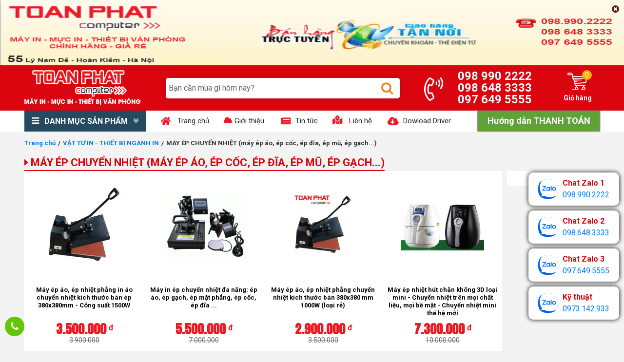

--- FILE ---
content_type: text/html; charset=UTF-8
request_url: https://toanphat.com/product/may-ep-ao
body_size: 22487
content:

<!DOCTYPE html>
<html lang="vi">
  <head>
    <meta http-equiv="Content-Type" content="text/html; charset=utf-8" />
    <title>Máy ép Chuyển nhiệt: ép áo, ép cốc, ép đĩa, ép mũ cao cấp. - Chuyên MÁY MÓC VẬT TƯ IN - toanphat.com</title>
    <meta name="keywords" content="in chuyển nhiệt, in áo, máy ép áo, in chuyển nhiệt giá rẻ, in chuyển nhiệt trọn bộ, cung cấp máy ép áo, cung cấp máy in áo"/>
    <meta name="description" content="TOÀN PHÁT 55 Lý Nam Đế HN chuyên Máy in áo, máy ép áo, ép gạch men, ép cốc, ép đĩa, ép phalê, máy ép hình lên áo, phôi áo... Xem chi tiết! Thiết bị in, Vật tư in, Giấy ảnh, máy in, mực in, vật tư in chuyển nhiệt lên vải, gốm sứ, gạch men. Giá rẻ nhất!"/>
    <meta content="DOCUMENT" name="RESOURCE-TYPE" />    
    <meta http-equiv="Content-Type" content="text/html; charset=UTF-8" />
  	<meta name="google-site-verification" content="RiqDWRhcMtJyuYukpGH9jA_0RBQo0B5e9OwsdoRmKQs" />
  	<link rel="shortcut icon" href="/template/2019/images/favicon.png?v=2.863"/>
    
    <link rel="amphtml" href="https://toanphat.com/product/may-ep-ao?show_template=amp&show_version=mobile" />
    
  	
    <meta name="robots" content="index,follow" />
    
    
    <link rel="canonical" href="https://toanphat.com/in chuyen nhiet, in chuyển nhiệt, in áo, in ao, máy ép áo, may ep ao"/>
    
    <meta name="DC.title" content="Công ty TNHH Đầu tư Phát triển Thương mại Toàn Phát" />
    <meta name="geo.region" content="VN-HN" />
    <meta name="geo.placename" content="Hà Nội" />
    <meta name="geo.position" content="21.036641;105.845183" />
    <meta name="ICBM" content="21.036641, 105.845183" />
    <link rel="shortcut icon" href="/template/2019/images/favicon.ico" type="image/x-icon" />
    <link rel="stylesheet" href="https://stackpath.bootstrapcdn.com/bootstrap/4.3.1/css/bootstrap.min.css"
        integrity="sha384-ggOyR0iXCbMQv3Xipma34MD+dH/1fQ784/j6cY/iJTQUOhcWr7x9JvoRxT2MZw1T" crossorigin="anonymous">
    <link rel="stylesheet" type="text/css" href="https://cdnjs.cloudflare.com/ajax/libs/font-awesome/4.7.0/css/font-awesome.min.css">
    <link href="https://fonts.googleapis.com/css?family=Roboto:300,400,700&display=swap" rel="stylesheet">
  	<link rel="stylesheet" type="text/css" href="https://cdnjs.cloudflare.com/ajax/libs/OwlCarousel2/2.3.4/assets/owl.carousel.min.css">
    <link href="https://fonts.googleapis.com/css2?family=Anton&display=swap" rel="stylesheet">
    
    <!-- Google Tag Manager -->
    <script>(function(w,d,s,l,i){w[l]=w[l]||[];w[l].push({'gtm.start':
    new Date().getTime(),event:'gtm.js'});var f=d.getElementsByTagName(s)[0],
    j=d.createElement(s),dl=l!='dataLayer'?'&l='+l:'';j.async=true;j.src=
    'https://www.googletagmanager.com/gtm.js?id='+i+dl;f.parentNode.insertBefore(j,f);
    })(window,document,'script','dataLayer','GTM-MCRZTQG');</script>
    <!-- End Google Tag Manager -->


    <link rel="stylesheet" href="/template/2019/script/style_2019.css?v=2.3211117" type="text/css">

  </head>
  <body>
    <div id="wrap">
      <header class="js-glee-layer">
    <div class="h-1 js-glee-block">
            <i class="fa fa-times-circle click-top" aria-hidden="true"></i>
        
          <div>
              <img border=0 src="/media/banner/28_Aprbf0ee591331e5938d1027ea0ed2c247a.png" width='1600' height='134' alt=""/>
          </div>
        
    </div>
    <div class="h-2 js-glee-block">
        <div class="container">
            <div class="justify-content-between row">
                <div class="h-2-logo js-glee-block"><a href="/"><img src="/template/2019/images/logo.png" alt=""></a></div>
                <div class="h-2-search js-glee-block">
                    <div class="main-search">
                        <form method="get" action="/tim" name="search">
                            <div class="box-search">
                                <input type="text" class="input-text" id="stext-search" name="q"
                                    placeholder="Bạn cần mua gì hôm nay?" autocomplete="off" />
                                <button type="submit" class="btn-search fa fa-search"></button>
                            </div>
                        </form>
                        <div class="autocomplete-suggestions"></div>
                    </div>
                </div>
                <div class="h-2-other js-glee-block">
                    <div class="item">
                        <div class="icons"></div>
                        <div class="list-top-phone">
                            <a href="tel:0989902222">098 990 2222</a>
                            <a href="tel:0986483333">098 648 3333</a>
                            <a href="tel:0976495555">097 649 5555</a>
                        </div>
                    </div>
                    <div class="item">
                        <a href="/cart">
                            <div class="icons"><span class="cart-number" id="js-cart-count">0</span></div>
                            <span class="title">Giỏ hàng</span>
                        </a>
                    </div>
                    <!--<div class="item">
                        <a href="/taikhoan">
                        <span class="icons"></span>
                        <span class="title">Tài khoản</span></a>
                    </div>-->
                </div>
            </div>
        </div>
    </div>
</header>

<nav class="menu js-glee-layer">
    <div class="container">
        <div class="menu-main js-glee-block">
            <div class="title">
                <i class="fa fa-bars" aria-hidden="true"></i>
                <span>Danh mục sản phẩm</span> 
                <i class="fa fa-angle-double-down" aria-hidden="true"></i>
            </div>
            <div class="menu-content"  style="display:none;"  > 
              <div class="menu-sub">
                <ul>
                    
                    <li  style="background: url('') no-repeat;background-position: 4px center !important;background-size: 20px 20px !important;padding-left:30px;">
                        <a href="/product/may-in">MÁY IN CHÍNH HÃNG</a>
                        <div class="sub-menu">
                                
                                <div class="box-cat clear ">
                                  <div class="h-fix-nav">
                                    <div class="h-fix-nav2">
                                    <div class="item-sub"><a href="/product/may-in-anh" class="title-sub"><i class="fa fa-caret-right" aria-hidden="true"></i> Máy in Ảnh giấy nhiệt CANON, KODAK, DNP, HITI</a>
                                    </div>
                    				
                                    
                                    <div class="item-sub  " style="padding-left:8px;">
                                        <a href="/product/may-in-anh-nhiet-canon" class="menu-list">Máy in Ảnh giấy nhiệt CANON </a>
                                        
                                    </div>
                                    
                                    <div class="item-sub  " style="padding-left:8px;">
                                        <a href="/product/may-in-anh-nhiet-kodak" class="menu-list">Máy in Ảnh giấy nhiệt KODAK </a>
                                        
                                    </div>
                                    
                                    <div class="item-sub  " style="padding-left:8px;">
                                        <a href="/product/may-in-anh-nhiet-dnp" class="menu-list">Máy in Ảnh giấy nhiệt DNP </a>
                                        
                                    </div>
                                    
                                    <div class="item-sub  " style="padding-left:8px;">
                                        <a href="/product/may-in-anh-nhiet-hiti" class="menu-list">Máy in Ảnh giấy nhiệt HITI </a>
                                        
                                    </div>
                                    
                                    <div class="item-sub  " style="padding-left:8px;">
                                        <a href="/product/may-in-anh-giay-nhiet-sinfonia" class="menu-list">Máy in Ảnh giấy nhiệt Sinfonia (Nhật Bản) </a>
                                        
                                    </div>
                                    
                                    </div>
                                </div>
                                  <a href="javascript:;" class="view-all-nav">Xem thêm</a>
                                  </div>
                                
                                <div class="box-cat  ">
                                  <div class="h-fix-nav">
                                    <div class="h-fix-nav2">
                                    <div class="item-sub"><a href="/product/may-in-epson" class="title-sub"><i class="fa fa-caret-right" aria-hidden="true"></i> Máy in EPSON</a>
                                    </div>
                    				
                                    
                                    <div class="item-sub  " style="padding-left:8px;">
                                        <a href="/product/may-in-phun-epson" class="menu-list">Máy in Phun màu </a>
                                        
                                    </div>
                                    
                                    <div class="item-sub  " style="padding-left:8px;">
                                        <a href="/product/epson-l" class="menu-list">Máy in Phun màu lắp Tiếp mực Chính hãng <i class="fa fa-caret-right" aria-hidden="true"></i> </a>
                                        
                                        <div class="position-relative">
                                            <div class="list-sub-hover">
                                                <a
                                                    href="/product/khong-fax">Không Fax</a><a
                                                    href="/product/co-fax">Có Fax</a>
                                            </div>
                                        </div>
                                      	
                                        
                                    </div>
                                    
                                    <div class="item-sub  " style="padding-left:8px;">
                                        <a href="/product/may-in-da-chuc-nang-epson" class="menu-list">Máy in Phun màu Đa chức năng <i class="fa fa-caret-right" aria-hidden="true"></i> </a>
                                        
                                        <div class="position-relative">
                                            <div class="list-sub-hover">
                                                <a
                                                    href="/product/co-fax">Máy in Phun màu Đa chức năng có Fax</a><a
                                                    href="/product/khong-fax">Máy in Phun màu Đa chức năng không Fax</a>
                                            </div>
                                        </div>
                                      	
                                        
                                    </div>
                                    
                                    <div class="item-sub  " style="padding-left:8px;">
                                        <a href="/product/may-in-phun-den-trang" class="menu-list">Máy in Phun Đen Trắng </a>
                                        
                                    </div>
                                    
                                    <div class="item-sub  " style="padding-left:8px;">
                                        <a href="/product/may-in-kim-epson" class="menu-list">Máy in Kim </a>
                                        
                                    </div>
                                    
                                    <div class="item-sub nav-hide " style="padding-left:8px;">
                                        <a href="/product/cac-loi-va-cach-khac-phuc-loi-may-epson-lap-bo-tiep-muc-ngoai" class="menu-list">Các lỗi và cách khắc phục lỗi máy EPSON lắp bộ tiếp mực ngoài </a>
                                        
                                    </div>
                                    
                                    </div>
                                </div>
                                  <a href="javascript:;" class="view-all-nav">Xem thêm</a>
                                  </div>
                                
                                <div class="box-cat  ">
                                  <div class="h-fix-nav">
                                    <div class="h-fix-nav2">
                                    <div class="item-sub"><a href="/product/may-in-hp" class="title-sub"><i class="fa fa-caret-right" aria-hidden="true"></i> Máy in HP</a>
                                    </div>
                    				
                                    
                                    <div class="item-sub  " style="padding-left:8px;">
                                        <a href="/product/may-in-laser-hp" class="menu-list">Máy in HP Laser Đen trắng </a>
                                        
                                    </div>
                                    
                                    <div class="item-sub  " style="padding-left:8px;">
                                        <a href="/product/hp-da" class="menu-list">Máy in HP Laser Đen trắng Đa chức năng </a>
                                        
                                    </div>
                                    
                                    <div class="item-sub  " style="padding-left:8px;">
                                        <a href="/product/color-printer-hp" class="menu-list">Máy in HP Laser màu </a>
                                        
                                    </div>
                                    
                                    <div class="item-sub  " style="padding-left:8px;">
                                        <a href="/product/laser-mau-da-chuc-nang" class="menu-list">Máy in HP Laser màu Đa chức năng </a>
                                        
                                    </div>
                                    
                                    <div class="item-sub  " style="padding-left:8px;">
                                        <a href="/product/may-in-phun-hp" class="menu-list">Máy in HP Phun màu </a>
                                        
                                    </div>
                                    
                                    <div class="item-sub nav-hide " style="padding-left:8px;">
                                        <a href="/product/may-in-da-chuc-nang-hp" class="menu-list">Máy in HP Phun màu Đa chức năng </a>
                                        
                                    </div>
                                    
                                    <div class="item-sub nav-hide " style="padding-left:8px;">
                                        <a href="/product/kho-lon-hp" class="menu-list">Máy in HP Phun màu Khổ lớn </a>
                                        
                                    </div>
                                    
                                    <div class="item-sub nav-hide " style="padding-left:8px;">
                                        <a href="/product/may-in-phun-mau-hp-in-lien-tuc" class="menu-list">Máy in Phun Mầu HP  in liên tục </a>
                                        
                                    </div>
                                    
                                    </div>
                                </div>
                                  <a href="javascript:;" class="view-all-nav">Xem thêm</a>
                                  </div>
                                
                                <div class="box-cat  ">
                                  <div class="h-fix-nav">
                                    <div class="h-fix-nav2">
                                    <div class="item-sub"><a href="/product/may-in-canon" class="title-sub"><i class="fa fa-caret-right" aria-hidden="true"></i> Máy in CANON</a>
                                    </div>
                    				
                                    
                                    <div class="item-sub  " style="padding-left:8px;">
                                        <a href="/product/may-in-laser-canon" class="menu-list">Máy in CANON Laser Đen trắng </a>
                                        
                                    </div>
                                    
                                    <div class="item-sub  " style="padding-left:8px;">
                                        <a href="/product/laser-canon-da" class="menu-list">Máy in CANON Laser Đa chức năng </a>
                                        
                                    </div>
                                    
                                    <div class="item-sub  " style="padding-left:8px;">
                                        <a href="/product/mau-canon" class="menu-list">Máy in CANON Laser Màu </a>
                                        
                                    </div>
                                    
                                    <div class="item-sub  " style="padding-left:8px;">
                                        <a href="/product/may-in-lasser-mau-canon-da-chuc-nang" class="menu-list">Máy in CANON Laser màu Đa chức năng </a>
                                        
                                    </div>
                                    
                                    <div class="item-sub  " style="padding-left:8px;">
                                        <a href="/product/may-inphun-mau-canon" class="menu-list">Máy in CANON Phun màu </a>
                                        
                                    </div>
                                    
                                    <div class="item-sub nav-hide " style="padding-left:8px;">
                                        <a href="/product/may-in-da-chuc-nang-canon" class="menu-list">Máy in CANON Phun màu Đa chức năng </a>
                                        
                                    </div>
                                    
                                    <div class="item-sub nav-hide " style="padding-left:8px;">
                                        <a href="/product/may-in-phun-co-gan-san-bo-muc-lien-tuc-lefami-co-bao-hanh" class="menu-list">Máy in Phun Màu có gắn sẵn bộ mực liên tục Lefami (có bảo hành) <i class="fa fa-caret-right" aria-hidden="true"></i> </a>
                                        
                                        <div class="position-relative">
                                            <div class="list-sub-hover">
                                                <a
                                                    href="/product/may-in-phun-co-gan-san-bo-muc-lien-tuc-lefami-loai-don-nang-co-bao-hanh">Máy in phun có gắn sẵn bộ mực liên tục Lefami -loại đa năng -có bảo hành</a>
                                            </div>
                                        </div>
                                      	
                                        
                                    </div>
                                    
                                    <div class="item-sub nav-hide " style="padding-left:8px;">
                                        <a href="/product/kho-lon-canon" class="menu-list">Máy in Phun Màu khổ lớn </a>
                                        
                                    </div>
                                    
                                    <div class="item-sub nav-hide " style="padding-left:8px;">
                                        <a href="/product/may-in-canon-phun-mau-lap-tiep-muc-chinh-hang" class="menu-list">Máy in Phun màu lắp tiếp mực chính hãng </a>
                                        
                                    </div>
                                    
                                    <div class="item-sub nav-hide " style="padding-left:8px;">
                                        <a href="/product/may-in-phun-den-trang-1" class="menu-list">Máy In Phun Đen Trắng </a>
                                        
                                    </div>
                                    
                                    </div>
                                </div>
                                  <a href="javascript:;" class="view-all-nav">Xem thêm</a>
                                  </div>
                                
                                <div class="box-cat clear ">
                                  <div class="h-fix-nav">
                                    <div class="h-fix-nav2">
                                    <div class="item-sub"><a href="/product/may-in-brother" class="title-sub"><i class="fa fa-caret-right" aria-hidden="true"></i> Máy in BROTHER</a>
                                    </div>
                    				
                                    
                                    <div class="item-sub  " style="padding-left:8px;">
                                        <a href="/product/may-in-phun-brother-da-chuc-nang" class="menu-list">Máy in BROTHER Phun màu Đa chức năng </a>
                                        
                                    </div>
                                    
                                    <div class="item-sub  " style="padding-left:8px;">
                                        <a href="/product/May-in-Laser-Brother" class="menu-list">Máy in BROTHER Laser đen trắng </a>
                                        
                                    </div>
                                    
                                    <div class="item-sub  " style="padding-left:8px;">
                                        <a href="/product/May-in-Laser-Da-Chuc-Nang-Brother" class="menu-list">Máy in BROTHER Laser đen trắng Đa chức năng </a>
                                        
                                    </div>
                                    
                                    <div class="item-sub  " style="padding-left:8px;">
                                        <a href="/product/May-In-Laser-Mau" class="menu-list">Máy in BROTHER Laser màu </a>
                                        
                                    </div>
                                    
                                    <div class="item-sub  " style="padding-left:8px;">
                                        <a href="/product/May-in-Laser-da-nang-Brother" class="menu-list">Máy in BROTHER Laser màu Đa chức năng </a>
                                        
                                    </div>
                                    
                                    <div class="item-sub nav-hide " style="padding-left:8px;">
                                        <a href="/product/may-in-phun-lien-tuc" class="menu-list">Máy in phun liên tục </a>
                                        
                                    </div>
                                    
                                    </div>
                                </div>
                                  <a href="javascript:;" class="view-all-nav">Xem thêm</a>
                                  </div>
                                
                                <div class="box-cat  ">
                                  <div class="h-fix-nav">
                                    <div class="h-fix-nav2">
                                    <div class="item-sub"><a href="/product/may-in-pantum" class="title-sub"><i class="fa fa-caret-right" aria-hidden="true"></i> Máy in PANTUM</a>
                                    </div>
                    				
                                    
                                    <div class="item-sub  " style="padding-left:8px;">
                                        <a href="/product/may-in-pantum-laser-den-trang-don-nang" class="menu-list">Máy in Pantum Laser Đen Trắng Đơn Năng </a>
                                        
                                    </div>
                                    
                                    <div class="item-sub  " style="padding-left:8px;">
                                        <a href="/product/may-in-pantum-laser-den-trang-da-chuc-nang" class="menu-list">Máy in Pantum Laser Đen Trắng Đa Chức Năng </a>
                                        
                                    </div>
                                    
                                    </div>
                                </div>
                                  <a href="javascript:;" class="view-all-nav">Xem thêm</a>
                                  </div>
                                
                                <div class="box-cat  ">
                                  <div class="h-fix-nav">
                                    <div class="h-fix-nav2">
                                    <div class="item-sub"><a href="/product/RICOH" class="title-sub"><i class="fa fa-caret-right" aria-hidden="true"></i> Máy in RICOH</a>
                                    </div>
                    				
                                    
                                    <div class="item-sub  " style="padding-left:8px;">
                                        <a href="/product/May-in-laser-ricoh" class="menu-list">Máy in RICOH Laser Đen trắng </a>
                                        
                                    </div>
                                    
                                    <div class="item-sub  " style="padding-left:8px;">
                                        <a href="/product/May-in-da-chuc-nang-ricoh" class="menu-list">Máy in RICOH Laser Đa chức năng </a>
                                        
                                    </div>
                                    
                                    <div class="item-sub  " style="padding-left:8px;">
                                        <a href="/product/May-in-laser-mau-ricoh" class="menu-list">Máy in RICOH Laser Màu </a>
                                        
                                    </div>
                                    
                                    </div>
                                </div>
                                  <a href="javascript:;" class="view-all-nav">Xem thêm</a>
                                  </div>
                                
                                <div class="box-cat  ">
                                  <div class="h-fix-nav">
                                    <div class="h-fix-nav2">
                                    <div class="item-sub"><a href="/product/may-in-xerox" class="title-sub"><i class="fa fa-caret-right" aria-hidden="true"></i> Máy in FUJI XEROX</a>
                                    </div>
                    				
                                    
                                    <div class="item-sub  " style="padding-left:8px;">
                                        <a href="/product/may-in-den-trang-xerox" class="menu-list">Máy in  XEROX Laser Đen trắng </a>
                                        
                                    </div>
                                    
                                    <div class="item-sub  " style="padding-left:8px;">
                                        <a href="/product/may-in-da-nang-xerox" class="menu-list">Máy in XEROX Laser Đa chức năng </a>
                                        
                                    </div>
                                    
                                    <div class="item-sub  " style="padding-left:8px;">
                                        <a href="/product/color-Printer-Xerox" class="menu-list">Máy in  XEROX Laser Màu </a>
                                        
                                    </div>
                                    
                                    <div class="item-sub  " style="padding-left:8px;">
                                        <a href="/product/may-in-laser-mau-da-chuc-nang" class="menu-list">Máy in XEROX Laser màu Đa chức năng </a>
                                        
                                    </div>
                                    
                                    </div>
                                </div>
                                  <a href="javascript:;" class="view-all-nav">Xem thêm</a>
                                  </div>
                                
                                <div class="box-cat clear ">
                                  <div class="h-fix-nav">
                                    <div class="h-fix-nav2">
                                    <div class="item-sub"><a href="/product/may-in-samsung" class="title-sub"><i class="fa fa-caret-right" aria-hidden="true"></i> Máy in SAMSUNG</a>
                                    </div>
                    				
                                    
                                    <div class="item-sub  " style="padding-left:8px;">
                                        <a href="/product/may-in-samsung-da-nang" class="menu-list">Máy in SAMSUNG Laser Đa chức năng </a>
                                        
                                    </div>
                                    
                                    <div class="item-sub  " style="padding-left:8px;">
                                        <a href="/product/samsung-mau" class="menu-list">Máy in SAMSUNG Laser màu </a>
                                        
                                    </div>
                                    
                                    </div>
                                </div>
                                  <a href="javascript:;" class="view-all-nav">Xem thêm</a>
                                  </div>
                                
                                <div class="box-cat  ">
                                  <div class="h-fix-nav">
                                    <div class="h-fix-nav2">
                                    <div class="item-sub"><a href="/product/may-in-sieu-thi" class="title-sub"><i class="fa fa-caret-right" aria-hidden="true"></i> Máy in Hoá đơn Siêu thị</a>
                                    </div>
                    				
                                    
                                    <div class="item-sub  " style="padding-left:8px;">
                                        <a href="/product/may-in-sieu-thi-samsung" class="menu-list">Máy in Hoá đơn Siêu thị SAMSUNG </a>
                                        
                                    </div>
                                    
                                    <div class="item-sub  " style="padding-left:8px;">
                                        <a href="/product/may-in-hoa-don-sieu-thi-epson" class="menu-list">Máy in Hoá đơn Siêu thị EPSON </a>
                                        
                                    </div>
                                    
                                    <div class="item-sub  " style="padding-left:8px;">
                                        <a href="/product/may-in-hoa-don-sieu-thi-xprinter" class="menu-list">Máy in Hóa Đơn Siêu Thị Xprinter </a>
                                        
                                    </div>
                                    
                                    <div class="item-sub  " style="padding-left:8px;">
                                        <a href="/product/may-in-sieu-thi-Birch" class="menu-list">Máy in Siêu thị BIRCH </a>
                                        
                                    </div>
                                    
                                    </div>
                                </div>
                                  <a href="javascript:;" class="view-all-nav">Xem thêm</a>
                                  </div>
                                
                                <div class="box-cat  ">
                                  <div class="h-fix-nav">
                                    <div class="h-fix-nav2">
                                    <div class="item-sub"><a href="/product/may-in-ma-vach-may-in-nhan-chuyen-dung" class="title-sub"><i class="fa fa-caret-right" aria-hidden="true"></i> Máy in Mã vạch, Máy in Nhãn chuyên dụng</a>
                                    </div>
                    				
                                    
                                    <div class="item-sub  " style="padding-left:8px;">
                                        <a href="/product/may-in-ma-vach-zebra" class="menu-list">Máy In Mã Vạch Zebra </a>
                                        
                                    </div>
                                    
                                    <div class="item-sub  " style="padding-left:8px;">
                                        <a href="/product/may-in-tem-nhan-brother" class="menu-list">Máy In Tem Nhãn Brother </a>
                                        
                                    </div>
                                    
                                    </div>
                                </div>
                                  <a href="javascript:;" class="view-all-nav">Xem thêm</a>
                                  </div>
                                
                                <div class="box-cat  ">
                                  <div class="h-fix-nav">
                                    <div class="h-fix-nav2">
                                    <div class="item-sub"><a href="/product/di-dong" class="title-sub"><i class="fa fa-caret-right" aria-hidden="true"></i> Máy in Di động Xách tay</a>
                                    </div>
                    				
                                    
                                    <div class="item-sub  " style="padding-left:8px;">
                                        <a href="/product/di-dong-canon" class="menu-list">Máy in Di dộng Xách tay CANON </a>
                                        
                                    </div>
                                    
                                    <div class="item-sub  " style="padding-left:8px;">
                                        <a href="/product/di-dong-hp" class="menu-list">Máy in Di động Xách tay HP </a>
                                        
                                    </div>
                                    
                                    </div>
                                </div>
                                  <a href="javascript:;" class="view-all-nav">Xem thêm</a>
                                  </div>
                                
                                <div class="box-cat clear ">
                                  <div class="h-fix-nav">
                                    <div class="h-fix-nav2">
                                    <div class="item-sub"><a href="/product/may-in-the-nhua-hiti" class="title-sub"><i class="fa fa-caret-right" aria-hidden="true"></i> Máy in Thẻ nhựa</a>
                                    </div>
                    				
                                    
                                    <div class="item-sub  " style="padding-left:8px;">
                                        <a href="/product/may-in-the-nhua" class="menu-list">Máy in Thẻ nhựa HI-TI </a>
                                        
                                    </div>
                                    
                                    <div class="item-sub  " style="padding-left:8px;">
                                        <a href="/product/may-in-the-nhua-pointman-nuvia" class="menu-list">Máy In Thẻ Nhựa Pointman NUVIA </a>
                                        
                                    </div>
                                    
                                    <div class="item-sub  " style="padding-left:8px;">
                                        <a href="/product/may-in-the-nhua-datacard" class="menu-list">Máy In Thẻ Nhựa Datacard </a>
                                        
                                    </div>
                                    
                                    <div class="item-sub  " style="padding-left:8px;">
                                        <a href="/product/May-in-the-nhua-PE" class="menu-list">Máy In Thẻ Nhựa PEBBLE-Pháp </a>
                                        
                                    </div>
                                    
                                    <div class="item-sub  " style="padding-left:8px;">
                                        <a href="/product/May-in-the-nhua-Zenius" class="menu-list">Máy In Thẻ Nhựa Zenius </a>
                                        
                                    </div>
                                    
                                    <div class="item-sub nav-hide " style="padding-left:8px;">
                                        <a href="/product/phu-kien-the-nhua-hiti" class="menu-list">Phụ kiện của máy Hi-TI </a>
                                        
                                    </div>
                                    
                                    <div class="item-sub nav-hide " style="padding-left:8px;">
                                        <a href="/product/phu-kien-may-pebble4" class="menu-list">Phụ Kiện Của Máy PEBBLE 4 </a>
                                        
                                    </div>
                                    
                                    <div class="item-sub nav-hide " style="padding-left:8px;">
                                        <a href="/product/phu-kien-may-Zenius" class="menu-list">Phụ Kiện Của Máy Zenius </a>
                                        
                                    </div>
                                    
                                    <div class="item-sub nav-hide " style="padding-left:8px;">
                                        <a href="/product/Phoi-cho-may-in-The-nhua" class="menu-list">Phôi Cho Máy In Thẻ Nhựa </a>
                                        
                                    </div>
                                    
                                    </div>
                                </div>
                                  <a href="javascript:;" class="view-all-nav">Xem thêm</a>
                                  </div>
                                
                                <div class="box-cat  ">
                                  <div class="h-fix-nav">
                                    <div class="h-fix-nav2">
                                    <div class="item-sub"><a href="/product/may-in-so" class="title-sub"><i class="fa fa-caret-right" aria-hidden="true"></i> Máy in Sổ Olivetti</a>
                                    </div>
                    				
                                    
                                    </div>
                                </div>
                                  <a href="javascript:;" class="view-all-nav">Xem thêm</a>
                                  </div>
                                
                        </div>
                    </li>
                    
                    <li  style="background: url('') no-repeat;background-position: 4px center !important;background-size: 20px 20px !important;padding-left:30px;">
                        <a href="/product/muc-in-chinh-hang">MỰC IN CHÍNH HÃNG</a>
                        <div class="sub-menu">
                                
                                <div class="box-cat clear ">
                                  <div class="h-fix-nav">
                                    <div class="h-fix-nav2">
                                    <div class="item-sub"><a href="/product/muc-in-hp" class="title-sub"><i class="fa fa-caret-right" aria-hidden="true"></i> Mực in Chính hãng HP</a>
                                    </div>
                    				
                                    
                                    <div class="item-sub  " style="padding-left:8px;">
                                        <a href="/product/muc-in-laser-hp" class="menu-list">Mực in HP Laser Đen trắng </a>
                                        
                                    </div>
                                    
                                    <div class="item-sub  " style="padding-left:8px;">
                                        <a href="/product/muc-in-phun-hp" class="menu-list">Mực in HP Phun Màu </a>
                                        
                                    </div>
                                    
                                    <div class="item-sub  " style="padding-left:8px;">
                                        <a href="/product/Muc-HP-Mau" class="menu-list">Mực in HP Laser Màu </a>
                                        
                                    </div>
                                    
                                    <div class="item-sub  " style="padding-left:8px;">
                                        <a href="/product/trong-muc-hp-mau" class="menu-list">Trống mực HP màu </a>
                                        
                                    </div>
                                    
                                    </div>
                                </div>
                                  <a href="javascript:;" class="view-all-nav">Xem thêm</a>
                                  </div>
                                
                                <div class="box-cat  ">
                                  <div class="h-fix-nav">
                                    <div class="h-fix-nav2">
                                    <div class="item-sub"><a href="/product/muc-in-canon" class="title-sub"><i class="fa fa-caret-right" aria-hidden="true"></i> Mực in chính hãng CANON</a>
                                    </div>
                    				
                                    
                                    <div class="item-sub  " style="padding-left:8px;">
                                        <a href="/product/muc-in-canon-laser" class="menu-list">Mực in CANON Laser Đen trắng </a>
                                        
                                    </div>
                                    
                                    <div class="item-sub  " style="padding-left:8px;">
                                        <a href="/product/muc-canon-in-phun" class="menu-list">Mực in CANON Phun màu </a>
                                        
                                    </div>
                                    
                                    <div class="item-sub  " style="padding-left:8px;">
                                        <a href="/product/Canon-Mau" class="menu-list">Mực in CANON Laser màu </a>
                                        
                                    </div>
                                    
                                    <div class="item-sub  " style="padding-left:8px;">
                                        <a href="/product/muc-fax-canon" class="menu-list">Mực in máy Fax CANON </a>
                                        
                                    </div>
                                    
                                    <div class="item-sub  " style="padding-left:8px;">
                                        <a href="/product/Photo-canon" class="menu-list">Mực Photo CANON đen trắng + màu </a>
                                        
                                    </div>
                                    
                                    <div class="item-sub nav-hide " style="padding-left:8px;">
                                        <a href="/product/hop-muc-in-cartridge-thay-the-dung-cho-may-in-canon" class="menu-list">Hộp mực in cartridge thay thế dùng cho máy in CANON </a>
                                        
                                    </div>
                                    
                                    <div class="item-sub nav-hide " style="padding-left:8px;">
                                        <a href="/product/trong-muc-canon-in-laser-den-trang" class="menu-list">Trống mực Canon in Laser đen trắng </a>
                                        
                                    </div>
                                    
                                    <div class="item-sub nav-hide " style="padding-left:8px;">
                                        <a href="/product/trong-muc-canon-in-mau" class="menu-list">Trống mực Canon in màu </a>
                                        
                                    </div>
                                    
                                    </div>
                                </div>
                                  <a href="javascript:;" class="view-all-nav">Xem thêm</a>
                                  </div>
                                
                                <div class="box-cat  ">
                                  <div class="h-fix-nav">
                                    <div class="h-fix-nav2">
                                    <div class="item-sub"><a href="/product/muc-epson" class="title-sub"><i class="fa fa-caret-right" aria-hidden="true"></i> Mực in Chính hãng EPSON</a>
                                    </div>
                    				
                                    
                                    <div class="item-sub  " style="padding-left:8px;">
                                        <a href="/product/muc-in-phun-epson" class="menu-list">Mực in EPSON Phun màu </a>
                                        
                                    </div>
                                    
                                    <div class="item-sub  " style="padding-left:8px;">
                                        <a href="/product/muc-laser-epson" class="menu-list">Mực in EPSON Laser </a>
                                        
                                    </div>
                                    
                                    <div class="item-sub  " style="padding-left:8px;">
                                        <a href="/product/muc-in-kim-epson" class="menu-list">Mực in EPSON in Kim </a>
                                        
                                    </div>
                                    
                                    <div class="item-sub  " style="padding-left:8px;">
                                        <a href="/product/ink-fullmark" class="menu-list">Mực in EPSON in kim - Fullmark </a>
                                        
                                    </div>
                                    
                                    </div>
                                </div>
                                  <a href="javascript:;" class="view-all-nav">Xem thêm</a>
                                  </div>
                                
                                <div class="box-cat  ">
                                  <div class="h-fix-nav">
                                    <div class="h-fix-nav2">
                                    <div class="item-sub"><a href="/product/Muc-Brother" class="title-sub"><i class="fa fa-caret-right" aria-hidden="true"></i> Mực in Chính hãng BROTHER</a>
                                    </div>
                    				
                                    
                                    <div class="item-sub  " style="padding-left:8px;">
                                        <a href="/product/muc-laser-brother" class="menu-list">Mực in BROTHER Laser Đen trắng </a>
                                        
                                    </div>
                                    
                                    <div class="item-sub  " style="padding-left:8px;">
                                        <a href="/product/muc-mau-brother" class="menu-list">Mực in BROTHER Laser màu </a>
                                        
                                    </div>
                                    
                                    <div class="item-sub  " style="padding-left:8px;">
                                        <a href="/product/muc-in-phun-brother" class="menu-list">Mực in BROTHER Phun màu </a>
                                        
                                    </div>
                                    
                                    <div class="item-sub  " style="padding-left:8px;">
                                        <a href="/product/trong-muc-may-in-Brother" class="menu-list">Trống mực máy in Brother </a>
                                        
                                    </div>
                                    
                                    </div>
                                </div>
                                  <a href="javascript:;" class="view-all-nav">Xem thêm</a>
                                  </div>
                                
                                <div class="box-cat clear ">
                                  <div class="h-fix-nav">
                                    <div class="h-fix-nav2">
                                    <div class="item-sub"><a href="/product/muc-in-pantum" class="title-sub"><i class="fa fa-caret-right" aria-hidden="true"></i> Mực in PANTUM</a>
                                    </div>
                    				
                                    
                                    </div>
                                </div>
                                  <a href="javascript:;" class="view-all-nav">Xem thêm</a>
                                  </div>
                                
                                <div class="box-cat  ">
                                  <div class="h-fix-nav">
                                    <div class="h-fix-nav2">
                                    <div class="item-sub"><a href="/product/muc-panasonic" class="title-sub"><i class="fa fa-caret-right" aria-hidden="true"></i> Mực in Chính hãng PANASONIC</a>
                                    </div>
                    				
                                    
                                    <div class="item-sub  " style="padding-left:8px;">
                                        <a href="/product/muc-panasonic-den" class="menu-list">Mực in PANASONIC đen trắng </a>
                                        
                                    </div>
                                    
                                    <div class="item-sub  " style="padding-left:8px;">
                                        <a href="/product/muc-panasonic-mau" class="menu-list">Mực in PANASONIC Laser màu </a>
                                        
                                    </div>
                                    
                                    <div class="item-sub  " style="padding-left:8px;">
                                        <a href="/product/trong-muc-fax" class="menu-list">Trống mực máy Fax Panasonic </a>
                                        
                                    </div>
                                    
                                    </div>
                                </div>
                                  <a href="javascript:;" class="view-all-nav">Xem thêm</a>
                                  </div>
                                
                                <div class="box-cat  ">
                                  <div class="h-fix-nav">
                                    <div class="h-fix-nav2">
                                    <div class="item-sub"><a href="/product/muc-in-ricoh" class="title-sub"><i class="fa fa-caret-right" aria-hidden="true"></i> Mực in Chính hãng RICOH</a>
                                    </div>
                    				
                                    
                                    <div class="item-sub  " style="padding-left:8px;">
                                        <a href="/product/muc-in-laser-den-trang" class="menu-list">Mực in RICOH Laser đen trắng </a>
                                        
                                    </div>
                                    
                                    <div class="item-sub  " style="padding-left:8px;">
                                        <a href="/product/muc-in-laser-mau" class="menu-list">Mực in RICOH Laser màu </a>
                                        
                                    </div>
                                    
                                    </div>
                                </div>
                                  <a href="javascript:;" class="view-all-nav">Xem thêm</a>
                                  </div>
                                
                                <div class="box-cat  ">
                                  <div class="h-fix-nav">
                                    <div class="h-fix-nav2">
                                    <div class="item-sub"><a href="/product/muc-xerox" class="title-sub"><i class="fa fa-caret-right" aria-hidden="true"></i> Mực in Chính hãng Fuji XEROX</a>
                                    </div>
                    				
                                    
                                    <div class="item-sub  " style="padding-left:8px;">
                                        <a href="/product/den-trang-xerox" class="menu-list">Mực in XEROX Laser Đen trắng </a>
                                        
                                    </div>
                                    
                                    <div class="item-sub  " style="padding-left:8px;">
                                        <a href="/product/laser-mau-xerox" class="menu-list">Mực in XEROX Laser màu </a>
                                        
                                    </div>
                                    
                                    <div class="item-sub  " style="padding-left:8px;">
                                        <a href="/product/cum-trong-drum-fujixerox" class="menu-list">Cụm Trống (Drum) Fujixerox </a>
                                        
                                    </div>
                                    
                                    </div>
                                </div>
                                  <a href="javascript:;" class="view-all-nav">Xem thêm</a>
                                  </div>
                                
                                <div class="box-cat clear ">
                                  <div class="h-fix-nav">
                                    <div class="h-fix-nav2">
                                    <div class="item-sub"><a href="/product/muc-samsung" class="title-sub"><i class="fa fa-caret-right" aria-hidden="true"></i> Mực in Chính hãng SAMSUNG</a>
                                    </div>
                    				
                                    
                                    <div class="item-sub  " style="padding-left:8px;">
                                        <a href="/product/muc-den-samsung" class="menu-list">Mực in SAMSUNG Laser Đen trắng </a>
                                        
                                    </div>
                                    
                                    <div class="item-sub  " style="padding-left:8px;">
                                        <a href="/product/muc-mau-samsung" class="menu-list">Mực in SAMSUNG Laser màu </a>
                                        
                                    </div>
                                    
                                    </div>
                                </div>
                                  <a href="javascript:;" class="view-all-nav">Xem thêm</a>
                                  </div>
                                
                                <div class="box-cat  ">
                                  <div class="h-fix-nav">
                                    <div class="h-fix-nav2">
                                    <div class="item-sub"><a href="/product/muc-fax" class="title-sub"><i class="fa fa-caret-right" aria-hidden="true"></i> Mực Phim cho máy Fax</a>
                                    </div>
                    				
                                    
                                    <div class="item-sub  " style="padding-left:8px;">
                                        <a href="/product/film-fax" class="menu-list">Phim máy Fax (Film Fax) </a>
                                        
                                    </div>
                                    
                                    </div>
                                </div>
                                  <a href="javascript:;" class="view-all-nav">Xem thêm</a>
                                  </div>
                                
                                <div class="box-cat  ">
                                  <div class="h-fix-nav">
                                    <div class="h-fix-nav2">
                                    <div class="item-sub"><a href="/product/bang-muc-ruy-bang-ribbon-may-in-so-olivetti" class="title-sub"><i class="fa fa-caret-right" aria-hidden="true"></i> Băng mực, Ruy băng, Ribbon máy in sổ Olivetti</a>
                                    </div>
                    				
                                    
                                    </div>
                                </div>
                                  <a href="javascript:;" class="view-all-nav">Xem thêm</a>
                                  </div>
                                
                                <div class="box-cat  ">
                                  <div class="h-fix-nav">
                                    <div class="h-fix-nav2">
                                    <div class="item-sub"><a href="/product/muc-photocopy" class="title-sub"><i class="fa fa-caret-right" aria-hidden="true"></i> Mực in cho máy Photocopy</a>
                                    </div>
                    				
                                    
                                    <div class="item-sub  " style="padding-left:8px;">
                                        <a href="/product/muc-photocopy-toshiba" class="menu-list">Mực in Photocopy Toshiba </a>
                                        
                                    </div>
                                    
                                    </div>
                                </div>
                                  <a href="javascript:;" class="view-all-nav">Xem thêm</a>
                                  </div>
                                
                                <div class="box-cat clear ">
                                  <div class="h-fix-nav">
                                    <div class="h-fix-nav2">
                                    <div class="item-sub"><a href="/product/muc-in-sieu-toc-dung-cho-may-riso" class="title-sub"><i class="fa fa-caret-right" aria-hidden="true"></i> Mực In Siêu Tốc Dùng cho máy RISO</a>
                                    </div>
                    				
                                    
                                    </div>
                                </div>
                                  <a href="javascript:;" class="view-all-nav">Xem thêm</a>
                                  </div>
                                
                        </div>
                    </li>
                    
                    <li  style="background: url('') no-repeat;background-position: 4px center !important;background-size: 20px 20px !important;padding-left:30px;">
                        <a href="/product/muc-in-laser-tuong-thich">MỰC IN LASER TƯƠNG THÍCH</a>
                        <div class="sub-menu">
                                
                                <div class="box-cat clear ">
                                  <div class="h-fix-nav">
                                    <div class="h-fix-nav2">
                                    <div class="item-sub"><a href="/product/muc-in-laser-izinet" class="title-sub"><i class="fa fa-caret-right" aria-hidden="true"></i> Mực in IZINET</a>
                                    </div>
                    				
                                    
                                    <div class="item-sub  " style="padding-left:8px;">
                                        <a href="/product/muc-in-izinet-hp" class="menu-list">Mực in IziNet HP <i class="fa fa-caret-right" aria-hidden="true"></i> </a>
                                        
                                        <div class="position-relative">
                                            <div class="list-sub-hover">
                                                <a
                                                    href="/product/muc-laser-mau">Mực Laser màu</a><a
                                                    href="/product/muc-laser-den-trang">Mực Laser đen trắng</a>
                                            </div>
                                        </div>
                                      	
                                        
                                    </div>
                                    
                                    <div class="item-sub  " style="padding-left:8px;">
                                        <a href="/product/muc-in-izinet-canon" class="menu-list">Mực in IziNet Canon </a>
                                        
                                    </div>
                                    
                                    <div class="item-sub  " style="padding-left:8px;">
                                        <a href="/product/muc-in-izinet-brother" class="menu-list">Mực in IziNet Brother </a>
                                        
                                    </div>
                                    
                                    <div class="item-sub  " style="padding-left:8px;">
                                        <a href="/product/muc-in-izinet-samsung" class="menu-list">Mực in IziNet Samsung </a>
                                        
                                    </div>
                                    
                                    <div class="item-sub  " style="padding-left:8px;">
                                        <a href="/product/muc-in-izinet-xerox" class="menu-list">Mực in IziNet Xerox </a>
                                        
                                    </div>
                                    
                                    </div>
                                </div>
                                  <a href="javascript:;" class="view-all-nav">Xem thêm</a>
                                  </div>
                                
                                <div class="box-cat  ">
                                  <div class="h-fix-nav">
                                    <div class="h-fix-nav2">
                                    <div class="item-sub"><a href="/product/muc-laser-eolife" class="title-sub"><i class="fa fa-caret-right" aria-hidden="true"></i> Mực Laser Eolife</a>
                                    </div>
                    				
                                    
                                    <div class="item-sub  " style="padding-left:8px;">
                                        <a href="/product/muc-inkmate-xerox-lemark-brother" class="menu-list">Mực Tương thích Inkmate Xerox Lemark Brother </a>
                                        
                                    </div>
                                    
                                    </div>
                                </div>
                                  <a href="javascript:;" class="view-all-nav">Xem thêm</a>
                                  </div>
                                
                                <div class="box-cat  ">
                                  <div class="h-fix-nav">
                                    <div class="h-fix-nav2">
                                    <div class="item-sub"><a href="/product/muc-komaxi" class="title-sub"><i class="fa fa-caret-right" aria-hidden="true"></i> Mực Komaxi</a>
                                    </div>
                    				
                                    
                                    </div>
                                </div>
                                  <a href="javascript:;" class="view-all-nav">Xem thêm</a>
                                  </div>
                                
                                <div class="box-cat  ">
                                  <div class="h-fix-nav">
                                    <div class="h-fix-nav2">
                                    <div class="item-sub"><a href="/product/muc-ekoink" class="title-sub"><i class="fa fa-caret-right" aria-hidden="true"></i> Mực EKOINK</a>
                                    </div>
                    				
                                    
                                    <div class="item-sub  " style="padding-left:8px;">
                                        <a href="/product/muc-ekoink-laser-mau" class="menu-list">Mực EKOINK LASER MẦU </a>
                                        
                                    </div>
                                    
                                    </div>
                                </div>
                                  <a href="javascript:;" class="view-all-nav">Xem thêm</a>
                                  </div>
                                
                        </div>
                    </li>
                    
                    <li  style="background: url('/media/category/cat_71c84ba35f2b2b968de71b3e0ca6ca7e.jpg') no-repeat;background-position: 4px center !important;background-size: 20px 20px !important;padding-left:30px;">
                        <a href="/product/vat-tu-in-an">VẬT TƯ IN - THIẾT BỊ NGÀNH IN</a>
                        <div class="sub-menu">
                                
                                <div class="box-cat clear ">
                                  <div class="h-fix-nav">
                                    <div class="h-fix-nav2">
                                    <div class="item-sub"><a href="/product/may-ep-ao" class="title-sub"><i class="fa fa-caret-right" aria-hidden="true"></i> MÁY ÉP CHUYỂN NHIỆT (máy ép áo, ép cốc, ép đĩa, ép mũ, ép gạch...)</a>
                                    </div>
                    				
                                    
                                    </div>
                                </div>
                                  <a href="javascript:;" class="view-all-nav">Xem thêm</a>
                                  </div>
                                
                                <div class="box-cat  ">
                                  <div class="h-fix-nav">
                                    <div class="h-fix-nav2">
                                    <div class="item-sub"><a href="/product/vat-lieu-in-chuyen-nhiet" class="title-sub"><i class="fa fa-caret-right" aria-hidden="true"></i> Giấy in Chuyển nhiệt, màng ép áo SPU - Vật tư, phụ kiện dùng chuyển nhiệt</a>
                                    </div>
                    				
                                    
                                    <div class="item-sub  " style="padding-left:8px;">
                                        <a href="/product/giay-chuyen-nhiet" class="menu-list">Giấy in Chuyển nhiệt các loại (lên vải, lên cốc, gạch...) </a>
                                        
                                    </div>
                                    
                                    <div class="item-sub  " style="padding-left:8px;">
                                        <a href="/product/mang-ep-ao-spu-lam-logo-ao-so-ao-cau-thu-ao-bong-da" class="menu-list">Màng ép áo SPU (làm Logo, áo số, áo cầu thủ, áo bóng đá...) </a>
                                        
                                    </div>
                                    
                                    <div class="item-sub  " style="padding-left:8px;">
                                        <a href="/product/phoi-gach-in-chuyen-nhiet" class="menu-list">Phôi gạch in Chuyển nhiệt </a>
                                        
                                    </div>
                                    
                                    <div class="item-sub  " style="padding-left:8px;">
                                        <a href="/product/phoi-coc-in-chuyen-nhiet" class="menu-list">Phôi cốc in Chuyển nhiệt </a>
                                        
                                    </div>
                                    
                                    <div class="item-sub  " style="padding-left:8px;">
                                        <a href="/product/phoi-dia-in-chuyen-nhiet" class="menu-list">Phôi đĩa in Chuyển nhiệt </a>
                                        
                                    </div>
                                    
                                    <div class="item-sub nav-hide " style="padding-left:8px;">
                                        <a href="/product/phoi-ao-phong-ao-thun-in-chuyen-nhiet" class="menu-list">Phôi áo phông (áo thun) in chuyển nhiệt </a>
                                        
                                    </div>
                                    
                                    <div class="item-sub nav-hide " style="padding-left:8px;">
                                        <a href="/product/hoa-chat-chuyen-nhiet" class="menu-list">Hóa chất phủ (dùng trong công nghệ in chuyển nhiệt) </a>
                                        
                                    </div>
                                    
                                    <div class="item-sub nav-hide " style="padding-left:8px;">
                                        <a href="/product/thiet-bi-in-chuyen-nhiet" class="menu-list">Phụ kiện in Chuyển nhiệt </a>
                                        
                                    </div>
                                    
                                    <div class="item-sub nav-hide " style="padding-left:8px;">
                                        <a href="/product/decal-truot-nuoc-con-goi-la-decal-nuoc" class="menu-list">Decal trượt nước (còn gọi là decal nước) </a>
                                        
                                    </div>
                                    
                                    </div>
                                </div>
                                  <a href="javascript:;" class="view-all-nav">Xem thêm</a>
                                  </div>
                                
                                <div class="box-cat  ">
                                  <div class="h-fix-nav">
                                    <div class="h-fix-nav2">
                                    <div class="item-sub"><a href="/product/may-cat-chu" class="title-sub"><i class="fa fa-caret-right" aria-hidden="true"></i> Máy cắt chữ Decal và vật tư</a>
                                    </div>
                    				
                                    
                                    </div>
                                </div>
                                  <a href="javascript:;" class="view-all-nav">Xem thêm</a>
                                  </div>
                                
                                <div class="box-cat  ">
                                  <div class="h-fix-nav">
                                    <div class="h-fix-nav2">
                                    <div class="item-sub"><a href="/product/may-dong-gay-xoan" class="title-sub"><i class="fa fa-caret-right" aria-hidden="true"></i> Máy đóng gáy xoắn</a>
                                    </div>
                    				
                                    
                                    <div class="item-sub  " style="padding-left:8px;">
                                        <a href="/product/may-dong-gay-xoan-deli" class="menu-list">Máy Đóng gáy xoắn DELI </a>
                                        
                                    </div>
                                    
                                    <div class="item-sub  " style="padding-left:8px;">
                                        <a href="/product/may-dong-gay-xoan-yibo" class="menu-list">Máy Đóng gáy xoắn YIBO </a>
                                        
                                    </div>
                                    
                                    <div class="item-sub  " style="padding-left:8px;">
                                        <a href="/product/may-dong-gay-xoan-ta-ta" class="menu-list">Máy Đóng gáy xoắn TATA </a>
                                        
                                    </div>
                                    
                                    <div class="item-sub  " style="padding-left:8px;">
                                        <a href="/product/may-dong-gay-xoan-bosser" class="menu-list">Máy Đóng gáy xoắn BOSSER </a>
                                        
                                    </div>
                                    
                                    <div class="item-sub  " style="padding-left:8px;">
                                        <a href="/product/may-dong-gay-xoan-silicon" class="menu-list">Máy Đóng gáy xoắn SILICON </a>
                                        
                                    </div>
                                    
                                    <div class="item-sub nav-hide " style="padding-left:8px;">
                                        <a href="/product/may-dong-gay-xoan-su-pu" class="menu-list">Máy Đóng gáy xoắn SUPU </a>
                                        
                                    </div>
                                    
                                    <div class="item-sub nav-hide " style="padding-left:8px;">
                                        <a href="/product/may-dong-gay-xoan-hpec" class="menu-list">Máy Đóng gáy xoắn H-PEC </a>
                                        
                                    </div>
                                    
                                    <div class="item-sub nav-hide " style="padding-left:8px;">
                                        <a href="/product/lo-so-gay-xoan" class="menu-list">Lò xo gáy xoắn: lò xo nhựa, lò xo sắt </a>
                                        
                                    </div>
                                    
                                    </div>
                                </div>
                                  <a href="javascript:;" class="view-all-nav">Xem thêm</a>
                                  </div>
                                
                                <div class="box-cat clear ">
                                  <div class="h-fix-nav">
                                    <div class="h-fix-nav2">
                                    <div class="item-sub"><a href="/product/giay-dan-be-mat" class="title-sub"><i class="fa fa-caret-right" aria-hidden="true"></i> Giấy dán bề mặt ảnh, màng cán</a>
                                    </div>
                    				
                                    
                                    </div>
                                </div>
                                  <a href="javascript:;" class="view-all-nav">Xem thêm</a>
                                  </div>
                                
                                <div class="box-cat  ">
                                  <div class="h-fix-nav">
                                    <div class="h-fix-nav2">
                                    <div class="item-sub"><a href="/product/giay-in-the-nhua" class="title-sub"><i class="fa fa-caret-right" aria-hidden="true"></i> Giấy in thẻ nhựa PVC</a>
                                    </div>
                    				
                                    
                                    </div>
                                </div>
                                  <a href="javascript:;" class="view-all-nav">Xem thêm</a>
                                  </div>
                                
                                <div class="box-cat  ">
                                  <div class="h-fix-nav">
                                    <div class="h-fix-nav2">
                                    <div class="item-sub"><a href="/product/giay-in-bill-in-hoa-don-sieu-thi-tem-nhan" class="title-sub"><i class="fa fa-caret-right" aria-hidden="true"></i> Giấy in Bill, in hoá đơn Siêu thị, Tem nhãn</a>
                                    </div>
                    				
                                    
                                    </div>
                                </div>
                                  <a href="javascript:;" class="view-all-nav">Xem thêm</a>
                                  </div>
                                
                                <div class="box-cat  ">
                                  <div class="h-fix-nav">
                                    <div class="h-fix-nav2">
                                    <div class="item-sub"><a href="/product/giay-ep-ep-deo-giay-cat-decan" class="title-sub"><i class="fa fa-caret-right" aria-hidden="true"></i> Giấy ép dẻo, giấy dùng cho máy cắt chữ Decal</a>
                                    </div>
                    				
                                    
                                    </div>
                                </div>
                                  <a href="javascript:;" class="view-all-nav">Xem thêm</a>
                                  </div>
                                
                                <div class="box-cat clear ">
                                  <div class="h-fix-nav">
                                    <div class="h-fix-nav2">
                                    <div class="item-sub"><a href="/product/giay-in-can-giay-tao-ban-phin-calque" class="title-sub"><i class="fa fa-caret-right" aria-hidden="true"></i> Giấy in Can giấy tạo bản phim (Calque)</a>
                                    </div>
                    				
                                    
                                    </div>
                                </div>
                                  <a href="javascript:;" class="view-all-nav">Xem thêm</a>
                                  </div>
                                
                                <div class="box-cat  ">
                                  <div class="h-fix-nav">
                                    <div class="h-fix-nav2">
                                    <div class="item-sub"><a href="/product/giay-ep-plastic" class="title-sub"><i class="fa fa-caret-right" aria-hidden="true"></i> Giấy ép Plastic (ép giấy tờ, ép ảnh, ép CMT)</a>
                                    </div>
                    				
                                    
                                    </div>
                                </div>
                                  <a href="javascript:;" class="view-all-nav">Xem thêm</a>
                                  </div>
                                
                                <div class="box-cat  ">
                                  <div class="h-fix-nav">
                                    <div class="h-fix-nav2">
                                    <div class="item-sub"><a href="/product/May-Ep-Plastic" class="title-sub"><i class="fa fa-caret-right" aria-hidden="true"></i> Máy ép Plastic, ép dẻo</a>
                                    </div>
                    				
                                    
                                    </div>
                                </div>
                                  <a href="javascript:;" class="view-all-nav">Xem thêm</a>
                                  </div>
                                
                                <div class="box-cat  ">
                                  <div class="h-fix-nav">
                                    <div class="h-fix-nav2">
                                    <div class="item-sub"><a href="/product/may-cat-card" class="title-sub"><i class="fa fa-caret-right" aria-hidden="true"></i> Máy cắt Card tự động</a>
                                    </div>
                    				
                                    
                                    </div>
                                </div>
                                  <a href="javascript:;" class="view-all-nav">Xem thêm</a>
                                  </div>
                                
                                <div class="box-cat clear ">
                                  <div class="h-fix-nav">
                                    <div class="h-fix-nav2">
                                    <div class="item-sub"><a href="/product/may-dong-sach-keo-nhiet" class="title-sub"><i class="fa fa-caret-right" aria-hidden="true"></i> Máy đóng sách keo nhiệt</a>
                                    </div>
                    				
                                    
                                    </div>
                                </div>
                                  <a href="javascript:;" class="view-all-nav">Xem thêm</a>
                                  </div>
                                
                                <div class="box-cat  ">
                                  <div class="h-fix-nav">
                                    <div class="h-fix-nav2">
                                    <div class="item-sub"><a href="/product/may-can-mang" class="title-sub"><i class="fa fa-caret-right" aria-hidden="true"></i> Máy cán màng, cán nguội</a>
                                    </div>
                    				
                                    
                                    </div>
                                </div>
                                  <a href="javascript:;" class="view-all-nav">Xem thêm</a>
                                  </div>
                                
                                <div class="box-cat  ">
                                  <div class="h-fix-nav">
                                    <div class="h-fix-nav2">
                                    <div class="item-sub"><a href="/product/ban-cat-giay" class="title-sub"><i class="fa fa-caret-right" aria-hidden="true"></i> Dao bàn cắt giấy, máy cắt Card</a>
                                    </div>
                    				
                                    
                                    </div>
                                </div>
                                  <a href="javascript:;" class="view-all-nav">Xem thêm</a>
                                  </div>
                                
                                <div class="box-cat  ">
                                  <div class="h-fix-nav">
                                    <div class="h-fix-nav2">
                                    <div class="item-sub"><a href="/product/may-dap-chu-noi" class="title-sub"><i class="fa fa-caret-right" aria-hidden="true"></i> Máy dập chữ nổi, máy bế thẻ nhựa</a>
                                    </div>
                    				
                                    
                                    </div>
                                </div>
                                  <a href="javascript:;" class="view-all-nav">Xem thêm</a>
                                  </div>
                                
                                <div class="box-cat clear ">
                                  <div class="h-fix-nav">
                                    <div class="h-fix-nav2">
                                    <div class="item-sub"><a href="/product/giay-in-laser-van-phong" class="title-sub"><i class="fa fa-caret-right" aria-hidden="true"></i> Giấy in Laser văn phòng (loại thường và khổ lớn)</a>
                                    </div>
                    				
                                    
                                    </div>
                                </div>
                                  <a href="javascript:;" class="view-all-nav">Xem thêm</a>
                                  </div>
                                
                                <div class="box-cat  ">
                                  <div class="h-fix-nav">
                                    <div class="h-fix-nav2">
                                    <div class="item-sub"><a href="/product/vat-tu-in-luoi" class="title-sub"><i class="fa fa-caret-right" aria-hidden="true"></i> Vât tư in lưới</a>
                                    </div>
                    				
                                    
                                    </div>
                                </div>
                                  <a href="javascript:;" class="view-all-nav">Xem thêm</a>
                                  </div>
                                
                        </div>
                    </li>
                    
                    <li  style="background: url('') no-repeat;background-position: 4px center !important;background-size: 20px 20px !important;padding-left:30px;">
                        <a href="/product/giay-in-nhiet">GIẤY IN ẢNH NHIỆT</a>
                        <div class="sub-menu">
                                
                                <div class="box-cat clear ">
                                  <div class="h-fix-nav">
                                    <div class="h-fix-nav2">
                                    <div class="item-sub"><a href="/product/giay-anh-nhiet-canon" class="title-sub"><i class="fa fa-caret-right" aria-hidden="true"></i> Giấy ảnh nhiệt Canon</a>
                                    </div>
                    				
                                    
                                    </div>
                                </div>
                                  <a href="javascript:;" class="view-all-nav">Xem thêm</a>
                                  </div>
                                
                                <div class="box-cat  ">
                                  <div class="h-fix-nav">
                                    <div class="h-fix-nav2">
                                    <div class="item-sub"><a href="/product/giay-anh-nhiet-dnp" class="title-sub"><i class="fa fa-caret-right" aria-hidden="true"></i> Giấy ảnh nhiệt DNP</a>
                                    </div>
                    				
                                    
                                    </div>
                                </div>
                                  <a href="javascript:;" class="view-all-nav">Xem thêm</a>
                                  </div>
                                
                                <div class="box-cat  ">
                                  <div class="h-fix-nav">
                                    <div class="h-fix-nav2">
                                    <div class="item-sub"><a href="/product/giay-anh-nhiet-hiti" class="title-sub"><i class="fa fa-caret-right" aria-hidden="true"></i> Giấy ảnh nhiệt Hiti</a>
                                    </div>
                    				
                                    
                                    </div>
                                </div>
                                  <a href="javascript:;" class="view-all-nav">Xem thêm</a>
                                  </div>
                                
                                <div class="box-cat  ">
                                  <div class="h-fix-nav">
                                    <div class="h-fix-nav2">
                                    <div class="item-sub"><a href="/product/-giay-anh-nhiet-kodak" class="title-sub"><i class="fa fa-caret-right" aria-hidden="true"></i> Giấy ảnh nhiệt Kodak</a>
                                    </div>
                    				
                                    
                                    </div>
                                </div>
                                  <a href="javascript:;" class="view-all-nav">Xem thêm</a>
                                  </div>
                                
                                <div class="box-cat clear ">
                                  <div class="h-fix-nav">
                                    <div class="h-fix-nav2">
                                    <div class="item-sub"><a href="/product/giay-nhiet-lefami" class="title-sub"><i class="fa fa-caret-right" aria-hidden="true"></i> Giấy nhiệt Lefami</a>
                                    </div>
                    				
                                    
                                    </div>
                                </div>
                                  <a href="javascript:;" class="view-all-nav">Xem thêm</a>
                                  </div>
                                
                                <div class="box-cat  ">
                                  <div class="h-fix-nav">
                                    <div class="h-fix-nav2">
                                    <div class="item-sub"><a href="/product/giay-nhiet-foto-crystal-dung-cho-cac-may-canon-selphy" class="title-sub"><i class="fa fa-caret-right" aria-hidden="true"></i> Giấy nhiệt Foto Crystal</a>
                                    </div>
                    				
                                    
                                    </div>
                                </div>
                                  <a href="javascript:;" class="view-all-nav">Xem thêm</a>
                                  </div>
                                
                        </div>
                    </li>
                    
                    <li  style="background: url('') no-repeat;background-position: 4px center !important;background-size: 20px 20px !important;padding-left:30px;">
                        <a href="/product/giay-in-anh-giay-cuon-kho-lon">GIẤY IN ẢNH, GIẤY ẢNH CUỘN</a>
                        <div class="sub-menu">
                                
                                <div class="box-cat clear ">
                                  <div class="h-fix-nav">
                                    <div class="h-fix-nav2">
                                    <div class="item-sub"><a href="/product/giay-in-anh" class="title-sub"><i class="fa fa-caret-right" aria-hidden="true"></i> Giấy ảnh in phun màu (giấy thường, giấy cao cấp)</a>
                                    </div>
                    				
                                    
                                    <div class="item-sub  " style="padding-left:8px;">
                                        <a href="/product/giay-anh-in-phun-cao-cap" class="menu-list">Giấy ảnh in phun cao cấp </a>
                                        
                                    </div>
                                    
                                    <div class="item-sub  " style="padding-left:8px;">
                                        <a href="/product/giay-anh" class="menu-list">Giấy ảnh in Phun màu một mặt </a>
                                        
                                    </div>
                                    
                                    <div class="item-sub  " style="padding-left:8px;">
                                        <a href="/product/giay-anh-hai-mat" class="menu-list">Giấy ảnh hai mặt </a>
                                        
                                    </div>
                                    
                                    <div class="item-sub  " style="padding-left:8px;">
                                        <a href="/product/giay-in-mau" class="menu-list">Giấy in màu (giấy phấn) </a>
                                        
                                    </div>
                                    
                                    <div class="item-sub  " style="padding-left:8px;">
                                        <a href="/product/giay-anh-couche" class="menu-list">Giấy ảnh Couche in Phun màu </a>
                                        
                                    </div>
                                    
                                    </div>
                                </div>
                                  <a href="javascript:;" class="view-all-nav">Xem thêm</a>
                                  </div>
                                
                                <div class="box-cat  ">
                                  <div class="h-fix-nav">
                                    <div class="h-fix-nav2">
                                    <div class="item-sub"><a href="/product/giay-decal" class="title-sub"><i class="fa fa-caret-right" aria-hidden="true"></i> Giấy ảnh Decal bóc dán, giấy in tem vỡ</a>
                                    </div>
                    				
                                    
                                    </div>
                                </div>
                                  <a href="javascript:;" class="view-all-nav">Xem thêm</a>
                                  </div>
                                
                                <div class="box-cat  ">
                                  <div class="h-fix-nav">
                                    <div class="h-fix-nav2">
                                    <div class="item-sub"><a href="/product/giay-in-card" class="title-sub"><i class="fa fa-caret-right" aria-hidden="true"></i> Giấy in card, giấy in bằng khen...</a>
                                    </div>
                    				
                                    
                                    </div>
                                </div>
                                  <a href="javascript:;" class="view-all-nav">Xem thêm</a>
                                  </div>
                                
                                <div class="box-cat  ">
                                  <div class="h-fix-nav">
                                    <div class="h-fix-nav2">
                                    <div class="item-sub"><a href="/product/giay-anh-cuon" class="title-sub"><i class="fa fa-caret-right" aria-hidden="true"></i> Giấy ảnh cuộn khổ lớn in phun màu</a>
                                    </div>
                    				
                                    
                                    <div class="item-sub  " style="padding-left:8px;">
                                        <a href="/product/giay-anh-in-phun-kho-lon" class="menu-list">Giấy ảnh in phun Khổ lớn (loại thường) </a>
                                        
                                    </div>
                                    
                                    <div class="item-sub  " style="padding-left:8px;">
                                        <a href="/product/giay-anh-in-phun-kho-60" class="menu-list">Giấy ảnh in phun Khổ lớn chống nước RC </a>
                                        
                                    </div>
                                    
                                    </div>
                                </div>
                                  <a href="javascript:;" class="view-all-nav">Xem thêm</a>
                                  </div>
                                
                                <div class="box-cat clear ">
                                  <div class="h-fix-nav">
                                    <div class="h-fix-nav2">
                                    <div class="item-sub"><a href="/product/giay-anh-cuon-kho-lon-pp-ngoc-trai" class="title-sub"><i class="fa fa-caret-right" aria-hidden="true"></i> Giấy ảnh cuộn khổ lớn PP ngọc trai (loại trong nhà)</a>
                                    </div>
                    				
                                    
                                    </div>
                                </div>
                                  <a href="javascript:;" class="view-all-nav">Xem thêm</a>
                                  </div>
                                
                                <div class="box-cat  ">
                                  <div class="h-fix-nav">
                                    <div class="h-fix-nav2">
                                    <div class="item-sub"><a href="/product/giay-anh-decal-kho-lon" class="title-sub"><i class="fa fa-caret-right" aria-hidden="true"></i> Giấy ảnh cuộn khổ lớn PP ngọc trai (ngoài trời in mực không phai)</a>
                                    </div>
                    				
                                    
                                    </div>
                                </div>
                                  <a href="javascript:;" class="view-all-nav">Xem thêm</a>
                                  </div>
                                
                                <div class="box-cat  ">
                                  <div class="h-fix-nav">
                                    <div class="h-fix-nav2">
                                    <div class="item-sub"><a href="/product/giay-anh-cuon-kho-lon-pp-ngoc-trai-ngoai-troi-in-muc-eco-uv" class="title-sub"><i class="fa fa-caret-right" aria-hidden="true"></i> Giấy ảnh cuộn khổ lớn PP ngọc trai (ngoài trời - in mực ECO UV)</a>
                                    </div>
                    				
                                    
                                    </div>
                                </div>
                                  <a href="javascript:;" class="view-all-nav">Xem thêm</a>
                                  </div>
                                
                                <div class="box-cat  ">
                                  <div class="h-fix-nav">
                                    <div class="h-fix-nav2">
                                    <div class="item-sub"><a href="/product/giay-nen-riso" class="title-sub"><i class="fa fa-caret-right" aria-hidden="true"></i> Giấy Nến RISO</a>
                                    </div>
                    				
                                    
                                    </div>
                                </div>
                                  <a href="javascript:;" class="view-all-nav">Xem thêm</a>
                                  </div>
                                
                        </div>
                    </li>
                    
                    <li  style="background: url('') no-repeat;background-position: 4px center !important;background-size: 20px 20px !important;padding-left:30px;">
                        <a href="/product/he-thong-dan-muc">MỰC DẪN NGOÀI, BỘ TIẾP MỰC (Giải pháp in giá rẻ)</a>
                        <div class="sub-menu">
                                
                                <div class="box-cat clear ">
                                  <div class="h-fix-nav">
                                    <div class="h-fix-nav2">
                                    <div class="item-sub"><a href="/product/muc-dan-comax" class="title-sub"><i class="fa fa-caret-right" aria-hidden="true"></i> Bộ tiếp mực COMAX Thái Lan</a>
                                    </div>
                    				
                                    
                                    <div class="item-sub  " style="padding-left:8px;">
                                        <a href="/product/muc-dan-epson-comax" class="menu-list">Bộ tiếp mực COMAX Thái Lan EPSON </a>
                                        
                                    </div>
                                    
                                    <div class="item-sub  " style="padding-left:8px;">
                                        <a href="/product/muc-dan-canon-comax" class="menu-list">Bộ tiếp mực COMAX Thái Lan CANON </a>
                                        
                                    </div>
                                    
                                    <div class="item-sub  " style="padding-left:8px;">
                                        <a href="/product/muc-dan-brother-comax" class="menu-list">Bộ tiếp mực COMAX Thái Lan BROTHER </a>
                                        
                                    </div>
                                    
                                    <div class="item-sub  " style="padding-left:8px;">
                                        <a href="/product/muc-dan-hp-comax" class="menu-list">- Bộ tiếp mực COMAX Thái Lan HP </a>
                                        
                                    </div>
                                    
                                    </div>
                                </div>
                                  <a href="javascript:;" class="view-all-nav">Xem thêm</a>
                                  </div>
                                
                                <div class="box-cat  ">
                                  <div class="h-fix-nav">
                                    <div class="h-fix-nav2">
                                    <div class="item-sub"><a href="/product/muc-dan-han-quoc" class="title-sub"><i class="fa fa-caret-right" aria-hidden="true"></i> Bộ tiếp mực Hàn Quốc</a>
                                    </div>
                    				
                                    
                                    <div class="item-sub  " style="padding-left:8px;">
                                        <a href="/product/muc-dan-han-quoc-brother" class="menu-list">Bộ tiếp mực Hàn Quốc BROTHER </a>
                                        
                                    </div>
                                    
                                    <div class="item-sub  " style="padding-left:8px;">
                                        <a href="/product/muc-dan-epson-han-quoc" class="menu-list">Bộ tiếp mực Hàn Quốc EPSON </a>
                                        
                                    </div>
                                    
                                    <div class="item-sub  " style="padding-left:8px;">
                                        <a href="/product/muc-dan-han-quoc-canon" class="menu-list">Bộ tiếp mực Hàn Quốc CANON </a>
                                        
                                    </div>
                                    
                                    <div class="item-sub  " style="padding-left:8px;">
                                        <a href="/product/muc-dan-han-quoc-hp" class="menu-list">Bộ tiếp mực Hàn Quốc HP </a>
                                        
                                    </div>
                                    
                                    </div>
                                </div>
                                  <a href="javascript:;" class="view-all-nav">Xem thêm</a>
                                  </div>
                                
                                <div class="box-cat  ">
                                  <div class="h-fix-nav">
                                    <div class="h-fix-nav2">
                                    <div class="item-sub"><a href="/product/muc-dan-trung-quoc" class="title-sub"><i class="fa fa-caret-right" aria-hidden="true"></i> Bộ tiếp mực Trung Quốc</a>
                                    </div>
                    				
                                    
                                    <div class="item-sub  " style="padding-left:8px;">
                                        <a href="/product/muc-dan-epson-trung-quoc" class="menu-list">Bộ tiếp mực Trung Quốc EPSON </a>
                                        
                                    </div>
                                    
                                    <div class="item-sub  " style="padding-left:8px;">
                                        <a href="/product/muc-dan-canon-trung-quoc" class="menu-list">Bộ tiếp mực Trung Quốc CANON </a>
                                        
                                    </div>
                                    
                                    <div class="item-sub  " style="padding-left:8px;">
                                        <a href="/product/muc-dan-hp-trungquoc" class="menu-list">Bộ tiếp mực Trung Quốc HP </a>
                                        
                                    </div>
                                    
                                    </div>
                                </div>
                                  <a href="javascript:;" class="view-all-nav">Xem thêm</a>
                                  </div>
                                
                                <div class="box-cat  ">
                                  <div class="h-fix-nav">
                                    <div class="h-fix-nav2">
                                    <div class="item-sub"><a href="/product/muc-dan--trung-quoc-loai-re" class="title-sub"><i class="fa fa-caret-right" aria-hidden="true"></i> Bộ tiếp mực Trung Quốc - Loại rẻ</a>
                                    </div>
                    				
                                    
                                    <div class="item-sub  " style="padding-left:8px;">
                                        <a href="/product/muc-dan--trung-quoc-loai-re-hp" class="menu-list">Bộ tiếp mực Trung Quốc - Loại rẻ HP </a>
                                        
                                    </div>
                                    
                                    <div class="item-sub  " style="padding-left:8px;">
                                        <a href="/product/muc-dan--trung-quoc-loai-re-canon" class="menu-list">Bộ tiếp mực Trung Quốc - Loại rẻ Canon </a>
                                        
                                    </div>
                                    
                                    <div class="item-sub  " style="padding-left:8px;">
                                        <a href="/product/muc-dan--trung-quoc-loai-re-epson" class="menu-list">Bộ tiếp mực Trung Quốc - Loại rẻ Epson </a>
                                        
                                    </div>
                                    
                                    </div>
                                </div>
                                  <a href="javascript:;" class="view-all-nav">Xem thêm</a>
                                  </div>
                                
                                <div class="box-cat clear ">
                                  <div class="h-fix-nav">
                                    <div class="h-fix-nav2">
                                    <div class="item-sub"><a href="/product/bom-muc-may-in" class="title-sub"><i class="fa fa-caret-right" aria-hidden="true"></i> Bơm mực máy in Phun màu</a>
                                    </div>
                    				
                                    
                                    </div>
                                </div>
                                  <a href="javascript:;" class="view-all-nav">Xem thêm</a>
                                  </div>
                                
                        </div>
                    </li>
                    
                    <li  style="background: url('') no-repeat;background-position: 4px center !important;background-size: 20px 20px !important;padding-left:30px;">
                        <a href="/product/muc-do-in-phun">MỰC NƯỚC (đổ cho máy in Phun màu lắp bộ tiếp mực ngoài)</a>
                        <div class="sub-menu">
                                
                                <div class="box-cat clear ">
                                  <div class="h-fix-nav">
                                    <div class="h-fix-nav2">
                                    <div class="item-sub"><a href="/product/muc-nuoc-chuyen-nhiet" class="title-sub"><i class="fa fa-caret-right" aria-hidden="true"></i> Mực in Chuyển nhiệt HÀN QUỐC</a>
                                    </div>
                    				
                                    
                                    </div>
                                </div>
                                  <a href="javascript:;" class="view-all-nav">Xem thêm</a>
                                  </div>
                                
                                <div class="box-cat  ">
                                  <div class="h-fix-nav">
                                    <div class="h-fix-nav2">
                                    <div class="item-sub"><a href="/product/muc-khong-phai" class="title-sub"><i class="fa fa-caret-right" aria-hidden="true"></i> Mực in Không phai, in giấy Couché</a>
                                    </div>
                    				
                                    
                                    </div>
                                </div>
                                  <a href="javascript:;" class="view-all-nav">Xem thêm</a>
                                  </div>
                                
                                <div class="box-cat  ">
                                  <div class="h-fix-nav">
                                    <div class="h-fix-nav2">
                                    <div class="item-sub"><a href="/product/muc-nuoc-comax" class="title-sub"><i class="fa fa-caret-right" aria-hidden="true"></i> Mực nước COMAX Thái Lan</a>
                                    </div>
                    				
                                    
                                    </div>
                                </div>
                                  <a href="javascript:;" class="view-all-nav">Xem thêm</a>
                                  </div>
                                
                                <div class="box-cat  ">
                                  <div class="h-fix-nav">
                                    <div class="h-fix-nav2">
                                    <div class="item-sub"><a href="/product/muc-nuoc-Han-Quoc" class="title-sub"><i class="fa fa-caret-right" aria-hidden="true"></i> Mực nước Hàn Quốc</a>
                                    </div>
                    				
                                    
                                    </div>
                                </div>
                                  <a href="javascript:;" class="view-all-nav">Xem thêm</a>
                                  </div>
                                
                                <div class="box-cat clear ">
                                  <div class="h-fix-nav">
                                    <div class="h-fix-nav2">
                                    <div class="item-sub"><a href="/product/muc-nuoc-my" class="title-sub"><i class="fa fa-caret-right" aria-hidden="true"></i> Mực nước Mỹ</a>
                                    </div>
                    				
                                    
                                    </div>
                                </div>
                                  <a href="javascript:;" class="view-all-nav">Xem thêm</a>
                                  </div>
                                
                                <div class="box-cat  ">
                                  <div class="h-fix-nav">
                                    <div class="h-fix-nav2">
                                    <div class="item-sub"><a href="/product/muc-nuoc-trung-quoc" class="title-sub"><i class="fa fa-caret-right" aria-hidden="true"></i> Mực nước TQuốc Chính hãng</a>
                                    </div>
                    				
                                    
                                    </div>
                                </div>
                                  <a href="javascript:;" class="view-all-nav">Xem thêm</a>
                                  </div>
                                
                                <div class="box-cat  ">
                                  <div class="h-fix-nav">
                                    <div class="h-fix-nav2">
                                    <div class="item-sub"><a href="/product/muc-nuoc-gia-re" class="title-sub"><i class="fa fa-caret-right" aria-hidden="true"></i> Mực nước TQuốc giá rẻ</a>
                                    </div>
                    				
                                    
                                    </div>
                                </div>
                                  <a href="javascript:;" class="view-all-nav">Xem thêm</a>
                                  </div>
                                
                        </div>
                    </li>
                    
                    <li  style="background: url('') no-repeat;background-position: 4px center !important;background-size: 20px 20px !important;padding-left:30px;">
                        <a href="/product/dich-vu-sua-chua-may-in">ĐỔ MỰC MÁY IN, Sửa chữa, Đầu phun, Linh kiện</a>
                        <div class="sub-menu">
                                
                                <div class="box-cat clear ">
                                  <div class="h-fix-nav">
                                    <div class="h-fix-nav2">
                                    <div class="item-sub"><a href="/product/muc-do-laser" class="title-sub"><i class="fa fa-caret-right" aria-hidden="true"></i> Đổ mực cho máy in Laser</a>
                                    </div>
                    				
                                    
                                    <div class="item-sub  " style="padding-left:8px;">
                                        <a href="/product/muc-do-laser-trang" class="menu-list">Đổ mực máy in Laser đen trắng </a>
                                        
                                    </div>
                                    
                                    <div class="item-sub  " style="padding-left:8px;">
                                        <a href="/product/mua-do-laser-mau" class="menu-list">Đổ mực máy in Laser màu </a>
                                        
                                    </div>
                                    
                                    <div class="item-sub  " style="padding-left:8px;">
                                        <a href="/product/muc-do-panasonic" class="menu-list">Đổ mực máy in Laser Panasonic </a>
                                        
                                    </div>
                                    
                                    <div class="item-sub  " style="padding-left:8px;">
                                        <a href="/product/do-muc-cho-may-photocopy" class="menu-list">Đổ mực cho máy Photocopy </a>
                                        
                                    </div>
                                    
                                    </div>
                                </div>
                                  <a href="javascript:;" class="view-all-nav">Xem thêm</a>
                                  </div>
                                
                                <div class="box-cat  ">
                                  <div class="h-fix-nav">
                                    <div class="h-fix-nav2">
                                    <div class="item-sub"><a href="/product/dau-phun" class="title-sub"><i class="fa fa-caret-right" aria-hidden="true"></i> Đầu phun máy in</a>
                                    </div>
                    				
                                    
                                    <div class="item-sub  " style="padding-left:8px;">
                                        <a href="/product/dau-phun-hp" class="menu-list">Đầu phun máy in HP </a>
                                        
                                    </div>
                                    
                                    <div class="item-sub  " style="padding-left:8px;">
                                        <a href="/product/dau-phun-canon" class="menu-list">Đầu phun máy in CANON </a>
                                        
                                    </div>
                                    
                                    <div class="item-sub  " style="padding-left:8px;">
                                        <a href="/product/dau-phun-epson" class="menu-list">Đầu phun máy in EPSON </a>
                                        
                                    </div>
                                    
                                    </div>
                                </div>
                                  <a href="javascript:;" class="view-all-nav">Xem thêm</a>
                                  </div>
                                
                                <div class="box-cat  ">
                                  <div class="h-fix-nav">
                                    <div class="h-fix-nav2">
                                    <div class="item-sub"><a href="/product/chip-muc-may-in" class="title-sub"><i class="fa fa-caret-right" aria-hidden="true"></i> Chíp mực Máy in các loại</a>
                                    </div>
                    				
                                    
                                    </div>
                                </div>
                                  <a href="javascript:;" class="view-all-nav">Xem thêm</a>
                                  </div>
                                
                                <div class="box-cat  ">
                                  <div class="h-fix-nav">
                                    <div class="h-fix-nav2">
                                    <div class="item-sub"><a href="/product/linh-kien-sua-may-in" class="title-sub"><i class="fa fa-caret-right" aria-hidden="true"></i> Linh kiện sửa chữa máy in</a>
                                    </div>
                    				
                                    
                                    </div>
                                </div>
                                  <a href="javascript:;" class="view-all-nav">Xem thêm</a>
                                  </div>
                                
                                <div class="box-cat clear ">
                                  <div class="h-fix-nav">
                                    <div class="h-fix-nav2">
                                    <div class="item-sub"><a href="/product/sua-chua" class="title-sub"><i class="fa fa-caret-right" aria-hidden="true"></i> Dịch vụ Sửa chữa </a>
                                    </div>
                    				
                                    
                                    </div>
                                </div>
                                  <a href="javascript:;" class="view-all-nav">Xem thêm</a>
                                  </div>
                                
                                <div class="box-cat  ">
                                  <div class="h-fix-nav">
                                    <div class="h-fix-nav2">
                                    <div class="item-sub"><a href="/product/do-muc-cho-may-photo" class="title-sub"><i class="fa fa-caret-right" aria-hidden="true"></i> Đổ mực cho máy Photo</a>
                                    </div>
                    				
                                    
                                    </div>
                                </div>
                                  <a href="javascript:;" class="view-all-nav">Xem thêm</a>
                                  </div>
                                
                        </div>
                    </li>
                    
                    <li  style="background: url('') no-repeat;background-position: 4px center !important;background-size: 20px 20px !important;padding-left:30px;">
                        <a href="/product/thiet-bi-van-phong">THIẾT BỊ MÁY VĂN PHÒNG</a>
                        <div class="sub-menu">
                                
                                <div class="box-cat clear ">
                                  <div class="h-fix-nav">
                                    <div class="h-fix-nav2">
                                    <div class="item-sub"><a href="/product/may-quet-scanner" class="title-sub"><i class="fa fa-caret-right" aria-hidden="true"></i> Máy Quét ảnh - máy Scanner</a>
                                    </div>
                    				
                                    
                                    <div class="item-sub  " style="padding-left:8px;">
                                        <a href="/product/Scan-hp" class="menu-list">Máy quét ảnh - máy Scanner HP </a>
                                        
                                    </div>
                                    
                                    <div class="item-sub  " style="padding-left:8px;">
                                        <a href="/product/scan-canon" class="menu-list">Máy quét ảnh - máy Scanner CANON </a>
                                        
                                    </div>
                                    
                                    <div class="item-sub  " style="padding-left:8px;">
                                        <a href="/product/scan-epson" class="menu-list">Máy quét ảnh - máy Scanner EPSON </a>
                                        
                                    </div>
                                    
                                    <div class="item-sub  " style="padding-left:8px;">
                                        <a href="/product/scan-kodak" class="menu-list">Máy quét ảnh - máy Scanner KODAK </a>
                                        
                                    </div>
                                    
                                    <div class="item-sub  " style="padding-left:8px;">
                                        <a href="/product/may-quet-anh-brother-may-scan-brother" class="menu-list">Máy Quét Ảnh Brother-  Máy Scan Brother </a>
                                        
                                    </div>
                                    
                                    <div class="item-sub nav-hide " style="padding-left:8px;">
                                        <a href="/product/may-quet-plustek" class="menu-list">Máy quét ảnh - máy Scanner Plustek </a>
                                        
                                    </div>
                                    
                                    <div class="item-sub nav-hide " style="padding-left:8px;">
                                        <a href="/product/may-quet-anh-fujitsu" class="menu-list">Máy quét ảnh - máy Scanner Fujitsu </a>
                                        
                                    </div>
                                    
                                    <div class="item-sub nav-hide " style="padding-left:8px;">
                                        <a href="/product/may-quet-anh-scaner-ricoh" class="menu-list">Máy Quét Ảnh - Scaner Ricoh </a>
                                        
                                    </div>
                                    
                                    </div>
                                </div>
                                  <a href="javascript:;" class="view-all-nav">Xem thêm</a>
                                  </div>
                                
                                <div class="box-cat  ">
                                  <div class="h-fix-nav">
                                    <div class="h-fix-nav2">
                                    <div class="item-sub"><a href="/product/May-Huy-Tai-lieu" class="title-sub"><i class="fa fa-caret-right" aria-hidden="true"></i> Máy Hủy Tài liệu</a>
                                    </div>
                    				
                                    
                                    <div class="item-sub  " style="padding-left:8px;">
                                        <a href="/product/may-huy-tai-lieu-magitech" class="menu-list">Máy Hủy Tài Liệu MAGITECH </a>
                                        
                                    </div>
                                    
                                    <div class="item-sub  " style="padding-left:8px;">
                                        <a href="/product/huy-bingo" class="menu-list">Máy Hủy Tài liệu Bingo </a>
                                        
                                    </div>
                                    
                                    <div class="item-sub  " style="padding-left:8px;">
                                        <a href="/product/may-huy-tai-lieu-new-united" class="menu-list">Máy Hủy Tài liệu New United </a>
                                        
                                    </div>
                                    
                                    <div class="item-sub  " style="padding-left:8px;">
                                        <a href="/product/huy-ziba" class="menu-list">Máy Hủy Tài liệu ZIBA </a>
                                        
                                    </div>
                                    
                                    <div class="item-sub  " style="padding-left:8px;">
                                        <a href="/product/huy-Primo" class="menu-list">Máy Hủy Tài liệu Primo </a>
                                        
                                    </div>
                                    
                                    <div class="item-sub nav-hide " style="padding-left:8px;">
                                        <a href="/product/huy-Dino" class="menu-list">Máy Hủy Tài liệu Dino </a>
                                        
                                    </div>
                                    
                                    <div class="item-sub nav-hide " style="padding-left:8px;">
                                        <a href="/product/huy-Zino" class="menu-list">Máy Hủy Tài liệu Zino </a>
                                        
                                    </div>
                                    
                                    <div class="item-sub nav-hide " style="padding-left:8px;">
                                        <a href="/product/huy-HPEC" class="menu-list">Máy Hủy Tài liệu H-PEC </a>
                                        
                                    </div>
                                    
                                    <div class="item-sub nav-hide " style="padding-left:8px;">
                                        <a href="/product/may-huy-tai-lieu-hp" class="menu-list">Máy Hủy Tài Liệu HP </a>
                                        
                                    </div>
                                    
                                    <div class="item-sub nav-hide " style="padding-left:8px;">
                                        <a href="/product/may-huy-tai-lieu-bonsaii" class="menu-list">Máy Hủy Tài Liệu Bonsaii </a>
                                        
                                    </div>
                                    
                                    <div class="item-sub nav-hide " style="padding-left:8px;">
                                        <a href="/product/may-huy-tai-lieu-hitech" class="menu-list">Máy Hủy Tài liệu Hi-Tech </a>
                                        
                                    </div>
                                    
                                    <div class="item-sub nav-hide " style="padding-left:8px;">
                                        <a href="/product/may-huy-tai-lieu-lion" class="menu-list">Máy Hủy Tài Liệu Lion </a>
                                        
                                    </div>
                                    
                                    </div>
                                </div>
                                  <a href="javascript:;" class="view-all-nav">Xem thêm</a>
                                  </div>
                                
                                <div class="box-cat  ">
                                  <div class="h-fix-nav">
                                    <div class="h-fix-nav2">
                                    <div class="item-sub"><a href="/product/may-chieu" class="title-sub"><i class="fa fa-caret-right" aria-hidden="true"></i> Máy Chiếu </a>
                                    </div>
                    				
                                    
                                    <div class="item-sub  " style="padding-left:8px;">
                                        <a href="/product/chieu" class="menu-list">Máy chiếu Panasonic </a>
                                        
                                    </div>
                                    
                                    <div class="item-sub  " style="padding-left:8px;">
                                        <a href="/product/chieu-sony" class="menu-list">Máy chiếu Sony </a>
                                        
                                    </div>
                                    
                                    <div class="item-sub  " style="padding-left:8px;">
                                        <a href="/product/may-chieu-mit" class="menu-list">Máy chiếu Mitsubishi </a>
                                        
                                    </div>
                                    
                                    <div class="item-sub  " style="padding-left:8px;">
                                        <a href="/product/may-chieu-hi" class="menu-list">Máy chiếu Hitachi </a>
                                        
                                    </div>
                                    
                                    <div class="item-sub  " style="padding-left:8px;">
                                        <a href="/product/chieu-to" class="menu-list">Máy chiếu Toshiba </a>
                                        
                                    </div>
                                    
                                    <div class="item-sub nav-hide " style="padding-left:8px;">
                                        <a href="/product/chieu-sharp" class="menu-list">Máy chiếu Sharp </a>
                                        
                                    </div>
                                    
                                    <div class="item-sub nav-hide " style="padding-left:8px;">
                                        <a href="/product/chieu-Acer" class="menu-list">Máy chiếu Acer </a>
                                        
                                    </div>
                                    
                                    <div class="item-sub nav-hide " style="padding-left:8px;">
                                        <a href="/product/Ben-Q-Projector" class="menu-list">Máy chiếu Ben-Q </a>
                                        
                                    </div>
                                    
                                    </div>
                                </div>
                                  <a href="javascript:;" class="view-all-nav">Xem thêm</a>
                                  </div>
                                
                                <div class="box-cat  ">
                                  <div class="h-fix-nav">
                                    <div class="h-fix-nav2">
                                    <div class="item-sub"><a href="/product/tinh-tien-sieu-thi" class="title-sub"><i class="fa fa-caret-right" aria-hidden="true"></i> Máy tính tiền CASIO</a>
                                    </div>
                    				
                                    
                                    <div class="item-sub  " style="padding-left:8px;">
                                        <a href="/product/tinh-tien-mo-hinh-sieu-thi" class="menu-list">Máy tính tiền CASIO - Mô hình Siêu thị </a>
                                        
                                    </div>
                                    
                                    <div class="item-sub  " style="padding-left:8px;">
                                        <a href="/product/tinh-tien-mo-hinh-nha-hang" class="menu-list">Máy tính tiền CASIO - Mô hình Nhà hàng, Quầy Bar </a>
                                        
                                    </div>
                                    
                                    </div>
                                </div>
                                  <a href="javascript:;" class="view-all-nav">Xem thêm</a>
                                  </div>
                                
                                <div class="box-cat clear ">
                                  <div class="h-fix-nav">
                                    <div class="h-fix-nav2">
                                    <div class="item-sub"><a href="/product/man-chieu" class="title-sub"><i class="fa fa-caret-right" aria-hidden="true"></i> Màn chiếu</a>
                                    </div>
                    				
                                    
                                    <div class="item-sub  " style="padding-left:8px;">
                                        <a href="/product/man-treo" class="menu-list">Màn chiếu Treo tường Wall Dalite </a>
                                        
                                    </div>
                                    
                                    <div class="item-sub  " style="padding-left:8px;">
                                        <a href="/product/man-chieu-chan" class="menu-list">Màn chiếu 3 chân Tripod Dalite </a>
                                        
                                    </div>
                                    
                                    </div>
                                </div>
                                  <a href="javascript:;" class="view-all-nav">Xem thêm</a>
                                  </div>
                                
                                <div class="box-cat  ">
                                  <div class="h-fix-nav">
                                    <div class="h-fix-nav2">
                                    <div class="item-sub"><a href="/product/bo-luu-dien-ups" class="title-sub"><i class="fa fa-caret-right" aria-hidden="true"></i> Bộ Lưu điện - UPS</a>
                                    </div>
                    				
                                    
                                    <div class="item-sub  " style="padding-left:8px;">
                                        <a href="/product/bo-luu-dien-eaton" class="menu-list">Bộ lưu điện Eaton </a>
                                        
                                    </div>
                                    
                                    <div class="item-sub  " style="padding-left:8px;">
                                        <a href="/product/Santak" class="menu-list">Bộ lưu điện SANTAK </a>
                                        
                                    </div>
                                    
                                    <div class="item-sub  " style="padding-left:8px;">
                                        <a href="/product/upselec" class="menu-list">Bộ lưu điện Upselec </a>
                                        
                                    </div>
                                    
                                    </div>
                                </div>
                                  <a href="javascript:;" class="view-all-nav">Xem thêm</a>
                                  </div>
                                
                                <div class="box-cat  ">
                                  <div class="h-fix-nav">
                                    <div class="h-fix-nav2">
                                    <div class="item-sub"><a href="/product/dien-thoai-de-ban" class="title-sub"><i class="fa fa-caret-right" aria-hidden="true"></i> Điện thoại Để bàn</a>
                                    </div>
                    				
                                    
                                    <div class="item-sub  " style="padding-left:8px;">
                                        <a href="/product/dien-thoai-pana" class="menu-list">Điện thoại để bàn PANASONIC </a>
                                        
                                    </div>
                                    
                                    <div class="item-sub  " style="padding-left:8px;">
                                        <a href="/product/dien-thoai-sanic" class="menu-list">Điện thoại để bàn SANIC + Loại khác </a>
                                        
                                    </div>
                                    
                                    <div class="item-sub  " style="padding-left:8px;">
                                        <a href="/product/dien-thoai-keo-dai" class="menu-list">Điện thoại để bàn kéo dài Panasonic </a>
                                        
                                    </div>
                                    
                                    <div class="item-sub  " style="padding-left:8px;">
                                        <a href="/product/tay-mo-rong-panasonic" class="menu-list">Tay con mở rộng Panasonic </a>
                                        
                                    </div>
                                    
                                    </div>
                                </div>
                                  <a href="javascript:;" class="view-all-nav">Xem thêm</a>
                                  </div>
                                
                                <div class="box-cat  ">
                                  <div class="h-fix-nav">
                                    <div class="h-fix-nav2">
                                    <div class="item-sub"><a href="/product/But-Khong-Day" class="title-sub"><i class="fa fa-caret-right" aria-hidden="true"></i> Bút Trình chiếu - Media Pointer</a>
                                    </div>
                    				
                                    
                                    </div>
                                </div>
                                  <a href="javascript:;" class="view-all-nav">Xem thêm</a>
                                  </div>
                                
                                <div class="box-cat clear ">
                                  <div class="h-fix-nav">
                                    <div class="h-fix-nav2">
                                    <div class="item-sub"><a href="/product/cham-cong" class="title-sub"><i class="fa fa-caret-right" aria-hidden="true"></i> Máy Chấm công</a>
                                    </div>
                    				
                                    
                                    </div>
                                </div>
                                  <a href="javascript:;" class="view-all-nav">Xem thêm</a>
                                  </div>
                                
                                <div class="box-cat  ">
                                  <div class="h-fix-nav">
                                    <div class="h-fix-nav2">
                                    <div class="item-sub"><a href="/product/photocopy" class="title-sub"><i class="fa fa-caret-right" aria-hidden="true"></i> Máy Photocopy </a>
                                    </div>
                    				
                                    
                                    <div class="item-sub  " style="padding-left:8px;">
                                        <a href="/product/photocopy-xerox" class="menu-list">Máy Photocopy Xerox </a>
                                        
                                    </div>
                                    
                                    <div class="item-sub  " style="padding-left:8px;">
                                        <a href="/product/photocopy-canon" class="menu-list">Máy Photocopy Canon </a>
                                        
                                    </div>
                                    
                                    </div>
                                </div>
                                  <a href="javascript:;" class="view-all-nav">Xem thêm</a>
                                  </div>
                                
                                <div class="box-cat  ">
                                  <div class="h-fix-nav">
                                    <div class="h-fix-nav2">
                                    <div class="item-sub"><a href="/product/may-quet-ma-vach-may-dap-date" class="title-sub"><i class="fa fa-caret-right" aria-hidden="true"></i> Máy Quét Mã Vạch - Máy Dập Date</a>
                                    </div>
                    				
                                    
                                    <div class="item-sub  " style="padding-left:8px;">
                                        <a href="/product/ma-vach-zebec" class="menu-list">Máy quét mã vạch Zebex </a>
                                        
                                    </div>
                                    
                                    </div>
                                </div>
                                  <a href="javascript:;" class="view-all-nav">Xem thêm</a>
                                  </div>
                                
                                <div class="box-cat  ">
                                  <div class="h-fix-nav">
                                    <div class="h-fix-nav2">
                                    <div class="item-sub"><a href="/product/kiem-ke-kho" class="title-sub"><i class="fa fa-caret-right" aria-hidden="true"></i> Máy Kiểm kê kho</a>
                                    </div>
                    				
                                    
                                    </div>
                                </div>
                                  <a href="javascript:;" class="view-all-nav">Xem thêm</a>
                                  </div>
                                
                                <div class="box-cat clear ">
                                  <div class="h-fix-nav">
                                    <div class="h-fix-nav2">
                                    <div class="item-sub"><a href="/product/sac-cac-loai" class="title-sub"><i class="fa fa-caret-right" aria-hidden="true"></i> Bộ Xạc pin + Pin các loại </a>
                                    </div>
                    				
                                    
                                    </div>
                                </div>
                                  <a href="javascript:;" class="view-all-nav">Xem thêm</a>
                                  </div>
                                
                                <div class="box-cat  ">
                                  <div class="h-fix-nav">
                                    <div class="h-fix-nav2">
                                    <div class="item-sub"><a href="/product/may-tinh-bam-tay" class="title-sub"><i class="fa fa-caret-right" aria-hidden="true"></i> Máy tính cá nhân bỏ túi</a>
                                    </div>
                    				
                                    
                                    <div class="item-sub  " style="padding-left:8px;">
                                        <a href="/product/may-tinh-hoc-sinh" class="menu-list">Máy tính học sinh </a>
                                        
                                    </div>
                                    
                                    <div class="item-sub  " style="padding-left:8px;">
                                        <a href="/product/may-tinh-bam-tay-de-ban" class="menu-list">Máy tính bấm tay để bàn </a>
                                        
                                    </div>
                                    
                                    </div>
                                </div>
                                  <a href="javascript:;" class="view-all-nav">Xem thêm</a>
                                  </div>
                                
                        </div>
                    </li>
                    
                    <li  style="background: url('') no-repeat;background-position: 4px center !important;background-size: 20px 20px !important;padding-left:30px;">
                        <a href="/product/kim-tu-dien-tu-dien-dien-tu">KIM TỪ ĐIỂN, TÂN TỪ ĐIỂN USA</a>
                        <div class="sub-menu">
                                
                                <div class="box-cat clear ">
                                  <div class="h-fix-nav">
                                    <div class="h-fix-nav2">
                                    <div class="item-sub"><a href="/product/kim-tu-dien" class="title-sub"><i class="fa fa-caret-right" aria-hidden="true"></i> Kim Từ Điển - USA</a>
                                    </div>
                    				
                                    
                                    <div class="item-sub  " style="padding-left:8px;">
                                        <a href="/product/kim-tu-dien-usa" class="menu-list">Kim Từ Điển USA </a>
                                        
                                    </div>
                                    
                                    <div class="item-sub  " style="padding-left:8px;">
                                        <a href="/product/phu-kien-tu-dien" class="menu-list">Phụ kiện Kim Từ Điển </a>
                                        
                                    </div>
                                    
                                    </div>
                                </div>
                                  <a href="javascript:;" class="view-all-nav">Xem thêm</a>
                                  </div>
                                
                                <div class="box-cat  ">
                                  <div class="h-fix-nav">
                                    <div class="h-fix-nav2">
                                    <div class="item-sub"><a href="/product/tan-tu-dien" class="title-sub"><i class="fa fa-caret-right" aria-hidden="true"></i> Tân Từ Điển - USA</a>
                                    </div>
                    				
                                    
                                    <div class="item-sub  " style="padding-left:8px;">
                                        <a href="/product/tan-tu-dien" class="menu-list">Tân Từ Điển </a>
                                        
                                    </div>
                                    
                                    <div class="item-sub  " style="padding-left:8px;">
                                        <a href="/product/phu-kien-tan-tu-dien" class="menu-list">Phụ kiện Tân Từ Điển </a>
                                        
                                    </div>
                                    
                                    </div>
                                </div>
                                  <a href="javascript:;" class="view-all-nav">Xem thêm</a>
                                  </div>
                                
                                <div class="box-cat  ">
                                  <div class="h-fix-nav">
                                    <div class="h-fix-nav2">
                                    <div class="item-sub"><a href="/product/tu-dien-askmi" class="title-sub"><i class="fa fa-caret-right" aria-hidden="true"></i> Từ điển Điện tử ASKMI</a>
                                    </div>
                    				
                                    
                                    </div>
                                </div>
                                  <a href="javascript:;" class="view-all-nav">Xem thêm</a>
                                  </div>
                                
                                <div class="box-cat  ">
                                  <div class="h-fix-nav">
                                    <div class="h-fix-nav2">
                                    <div class="item-sub"><a href="/product/sach-giao-khoa-dien-tu" class="title-sub"><i class="fa fa-caret-right" aria-hidden="true"></i> Sách giáo khoa điện tử</a>
                                    </div>
                    				
                                    
                                    </div>
                                </div>
                                  <a href="javascript:;" class="view-all-nav">Xem thêm</a>
                                  </div>
                                
                                <div class="box-cat clear ">
                                  <div class="h-fix-nav">
                                    <div class="h-fix-nav2">
                                    <div class="item-sub"><a href="/product/sach-dien-tu" class="title-sub"><i class="fa fa-caret-right" aria-hidden="true"></i> Máy học Ngoại ngữ E-Teacher</a>
                                    </div>
                    				
                                    
                                    </div>
                                </div>
                                  <a href="javascript:;" class="view-all-nav">Xem thêm</a>
                                  </div>
                                
                                <div class="box-cat  ">
                                  <div class="h-fix-nav">
                                    <div class="h-fix-nav2">
                                    <div class="item-sub"><a href="/product/but-cham-doc" class="title-sub"><i class="fa fa-caret-right" aria-hidden="true"></i> Bút Chấm Đọc học ngoại ngữ</a>
                                    </div>
                    				
                                    
                                    </div>
                                </div>
                                  <a href="javascript:;" class="view-all-nav">Xem thêm</a>
                                  </div>
                                
                        </div>
                    </li>
                    
                    <li  class="hide"  style="background: url('') no-repeat;background-position: 4px center !important;background-size: 20px 20px !important;padding-left:30px;">
                        <a href="/product/may-fax">MÁY FAX CHÍNH HÃNG</a>
                        <div class="sub-menu">
                                
                                <div class="box-cat clear ">
                                  <div class="h-fix-nav">
                                    <div class="h-fix-nav2">
                                    <div class="item-sub"><a href="/product/fax-panasonic" class="title-sub"><i class="fa fa-caret-right" aria-hidden="true"></i> Máy Fax PANASONIC</a>
                                    </div>
                    				
                                    
                                    <div class="item-sub  " style="padding-left:8px;">
                                        <a href="/product/fax-panasonic-giay-nhiet" class="menu-list">Máy Fax PANASONIC giấy nhiệt </a>
                                        
                                    </div>
                                    
                                    <div class="item-sub  " style="padding-left:8px;">
                                        <a href="/product/fax-panasonic-giay-thuong" class="menu-list">Máy Fax PANASONIC in phim </a>
                                        
                                    </div>
                                    
                                    <div class="item-sub  " style="padding-left:8px;">
                                        <a href="/product/fax-panasonic-laser" class="menu-list">Máy Fax PANASONIC Laser </a>
                                        
                                    </div>
                                    
                                    </div>
                                </div>
                                  <a href="javascript:;" class="view-all-nav">Xem thêm</a>
                                  </div>
                                
                                <div class="box-cat  ">
                                  <div class="h-fix-nav">
                                    <div class="h-fix-nav2">
                                    <div class="item-sub"><a href="/product/fax-canon" class="title-sub"><i class="fa fa-caret-right" aria-hidden="true"></i> Máy Fax CANON</a>
                                    </div>
                    				
                                    
                                    </div>
                                </div>
                                  <a href="javascript:;" class="view-all-nav">Xem thêm</a>
                                  </div>
                                
                        </div>
                    </li>
                    
                    <li  class="hide"  style="background: url('') no-repeat;background-position: 4px center !important;background-size: 20px 20px !important;padding-left:30px;">
                        <a href="/product/o-cung-ngoai">Ổ CỨNG DI ĐỘNG (HDD EXT)</a>
                        <div class="sub-menu">
                                
                                <div class="box-cat clear ">
                                  <div class="h-fix-nav">
                                    <div class="h-fix-nav2">
                                    <div class="item-sub"><a href="/product/WesternDigital" class="title-sub"><i class="fa fa-caret-right" aria-hidden="true"></i> Ổ cứng di động hãng Western Digital</a>
                                    </div>
                    				
                                    
                                    <div class="item-sub  " style="padding-left:8px;">
                                        <a href="/product/Smart-3" class="menu-list">Western My Pasport - USB 3.0 2.5 </a>
                                        
                                    </div>
                                    
                                    <div class="item-sub  " style="padding-left:8px;">
                                        <a href="/product/western-my-passport-ultra-25" class="menu-list">Western Ultra 2.5" </a>
                                        
                                    </div>
                                    
                                    <div class="item-sub  " style="padding-left:8px;">
                                        <a href="/product/western-my-passport-slim-25" class="menu-list">Western Slim 2.5" </a>
                                        
                                    </div>
                                    
                                    <div class="item-sub  " style="padding-left:8px;">
                                        <a href="/product/western-my-cloud" class="menu-list">Western My cloud </a>
                                        
                                    </div>
                                    
                                    <div class="item-sub  " style="padding-left:8px;">
                                        <a href="/product/element" class="menu-list">Western Element </a>
                                        
                                    </div>
                                    
                                    <div class="item-sub nav-hide " style="padding-left:8px;">
                                        <a href="/product/my-pasport-air" class="menu-list">Western My pasport air </a>
                                        
                                    </div>
                                    
                                    <div class="item-sub nav-hide " style="padding-left:8px;">
                                        <a href="/product/elite" class="menu-list">Western Elite </a>
                                        
                                    </div>
                                    
                                    <div class="item-sub nav-hide " style="padding-left:8px;">
                                        <a href="/product/Studio" class="menu-list">Western Studio </a>
                                        
                                    </div>
                                    
                                    <div class="item-sub nav-hide " style="padding-left:8px;">
                                        <a href="/product/Mirror" class="menu-list">Western Mirror Edition </a>
                                        
                                    </div>
                                    
                                    <div class="item-sub nav-hide " style="padding-left:8px;">
                                        <a href="/product/ethernet" class="menu-list">Western World Edition Gigabit Ethernet </a>
                                        
                                    </div>
                                    
                                    <div class="item-sub nav-hide " style="padding-left:8px;">
                                        <a href="/product/WD-Smart-3" class="menu-list">Western My Book-USB 3.0 3.5 </a>
                                        
                                    </div>
                                    
                                    </div>
                                </div>
                                  <a href="javascript:;" class="view-all-nav">Xem thêm</a>
                                  </div>
                                
                                <div class="box-cat  ">
                                  <div class="h-fix-nav">
                                    <div class="h-fix-nav2">
                                    <div class="item-sub"><a href="/product/Seagate" class="title-sub"><i class="fa fa-caret-right" aria-hidden="true"></i> Ổ cứng di động hãng SEAGATE</a>
                                    </div>
                    				
                                    
                                    <div class="item-sub  " style="padding-left:8px;">
                                        <a href="/product/Agent-go" class="menu-list">SEAGATE Free Agent Go </a>
                                        
                                    </div>
                                    
                                    <div class="item-sub  " style="padding-left:8px;">
                                        <a href="/product/expention" class="menu-list">SEAGATE Expantion-Raptor </a>
                                        
                                    </div>
                                    
                                    <div class="item-sub  " style="padding-left:8px;">
                                        <a href="/product/Flex" class="menu-list">SEAGATE Free Agent Go Flex </a>
                                        
                                    </div>
                                    
                                    <div class="item-sub  " style="padding-left:8px;">
                                        <a href="/product/go-flex-2" class="menu-list">SEAGATE Agent Go Flex 2.5" </a>
                                        
                                    </div>
                                    
                                    <div class="item-sub  " style="padding-left:8px;">
                                        <a href="/product/backup-plus" class="menu-list">SEAGATE Backup Plus </a>
                                        
                                    </div>
                                    
                                    <div class="item-sub nav-hide " style="padding-left:8px;">
                                        <a href="/product/seagate-slim" class="menu-list">SEAGATE Slim </a>
                                        
                                    </div>
                                    
                                    <div class="item-sub nav-hide " style="padding-left:8px;">
                                        <a href="/product/expantion" class="menu-list">SEAGATE Expantion </a>
                                        
                                    </div>
                                    
                                    </div>
                                </div>
                                  <a href="javascript:;" class="view-all-nav">Xem thêm</a>
                                  </div>
                                
                                <div class="box-cat  ">
                                  <div class="h-fix-nav">
                                    <div class="h-fix-nav2">
                                    <div class="item-sub"><a href="/product/O-Cung-Toshiba" class="title-sub"><i class="fa fa-caret-right" aria-hidden="true"></i> Ổ cứng di động hãng TOSHIBA</a>
                                    </div>
                    				
                                    
                                    <div class="item-sub  " style="padding-left:8px;">
                                        <a href="/product/toshiba-slim" class="menu-list">TOSHIBA Slim </a>
                                        
                                    </div>
                                    
                                    <div class="item-sub  " style="padding-left:8px;">
                                        <a href="/product/toshiba-basic" class="menu-list">TOSHIBA Basic </a>
                                        
                                    </div>
                                    
                                    <div class="item-sub  " style="padding-left:8px;">
                                        <a href="/product/toshiba-conec" class="menu-list">TOSHIBA Connect </a>
                                        
                                    </div>
                                    
                                    <div class="item-sub  " style="padding-left:8px;">
                                        <a href="/product/toshiba-Cavio" class="menu-list">TOSHIBA Canvio V6 </a>
                                        
                                    </div>
                                    
                                    <div class="item-sub  " style="padding-left:8px;">
                                        <a href="/product/simple" class="menu-list">TOSHIBA Simple </a>
                                        
                                    </div>
                                    
                                    </div>
                                </div>
                                  <a href="javascript:;" class="view-all-nav">Xem thêm</a>
                                  </div>
                                
                                <div class="box-cat  ">
                                  <div class="h-fix-nav">
                                    <div class="h-fix-nav2">
                                    <div class="item-sub"><a href="/product/Transcend" class="title-sub"><i class="fa fa-caret-right" aria-hidden="true"></i> Ổ cứng di động hãng TRANSCEND</a>
                                    </div>
                    				
                                    
                                    <div class="item-sub  " style="padding-left:8px;">
                                        <a href="/product/TS-D2" class="menu-list">D2 </a>
                                        
                                    </div>
                                    
                                    <div class="item-sub  " style="padding-left:8px;">
                                        <a href="/product/storejet-25a3" class="menu-list">25A3 </a>
                                        
                                    </div>
                                    
                                    <div class="item-sub  " style="padding-left:8px;">
                                        <a href="/product/storejet-h2p" class="menu-list">H2P </a>
                                        
                                    </div>
                                    
                                    <div class="item-sub  " style="padding-left:8px;">
                                        <a href="/product/storejet-25m2" class="menu-list">25M2 </a>
                                        
                                    </div>
                                    
                                    <div class="item-sub  " style="padding-left:8px;">
                                        <a href="/product/storejet-25a2" class="menu-list">25a2 </a>
                                        
                                    </div>
                                    
                                    <div class="item-sub nav-hide " style="padding-left:8px;">
                                        <a href="/product/storejet-25h3p-usb-30" class="menu-list">25H3P (USB 3.0) </a>
                                        
                                    </div>
                                    
                                    <div class="item-sub nav-hide " style="padding-left:8px;">
                                        <a href="/product/d31" class="menu-list">D3 </a>
                                        
                                    </div>
                                    
                                    <div class="item-sub nav-hide " style="padding-left:8px;">
                                        <a href="/product/m31" class="menu-list">M3 </a>
                                        
                                    </div>
                                    
                                    </div>
                                </div>
                                  <a href="javascript:;" class="view-all-nav">Xem thêm</a>
                                  </div>
                                
                                <div class="box-cat clear ">
                                  <div class="h-fix-nav">
                                    <div class="h-fix-nav2">
                                    <div class="item-sub"><a href="/product/ADATA" class="title-sub"><i class="fa fa-caret-right" aria-hidden="true"></i> Ổ cứng di động hãng ADATA</a>
                                    </div>
                    				
                                    
                                    </div>
                                </div>
                                  <a href="javascript:;" class="view-all-nav">Xem thêm</a>
                                  </div>
                                
                                <div class="box-cat  ">
                                  <div class="h-fix-nav">
                                    <div class="h-fix-nav2">
                                    <div class="item-sub"><a href="/product/o-cung-mang" class="title-sub"><i class="fa fa-caret-right" aria-hidden="true"></i> Ổ cứng mạng</a>
                                    </div>
                    				
                                    
                                    </div>
                                </div>
                                  <a href="javascript:;" class="view-all-nav">Xem thêm</a>
                                  </div>
                                
                                <div class="box-cat  ">
                                  <div class="h-fix-nav">
                                    <div class="h-fix-nav2">
                                    <div class="item-sub"><a href="/product/box-o-cung" class="title-sub"><i class="fa fa-caret-right" aria-hidden="true"></i> Box ổ cứng di động 2.5" và 3.5"</a>
                                    </div>
                    				
                                    
                                    </div>
                                </div>
                                  <a href="javascript:;" class="view-all-nav">Xem thêm</a>
                                  </div>
                                
                        </div>
                    </li>
                    
                    <li  class="hide"  style="background: url('') no-repeat;background-position: 4px center !important;background-size: 20px 20px !important;padding-left:30px;">
                        <a href="/product/o-cung-the-ran-ssd">Ổ CỨNG THỂ RẮN SSD</a>
                        <div class="sub-menu">
                                
                                <div class="box-cat clear ">
                                  <div class="h-fix-nav">
                                    <div class="h-fix-nav2">
                                    <div class="item-sub"><a href="/product/o-cung-the-ran-ssd-hang-intel" class="title-sub"><i class="fa fa-caret-right" aria-hidden="true"></i> Ổ cứng thể rắn SSD hãng Intel</a>
                                    </div>
                    				
                                    
                                    </div>
                                </div>
                                  <a href="javascript:;" class="view-all-nav">Xem thêm</a>
                                  </div>
                                
                                <div class="box-cat  ">
                                  <div class="h-fix-nav">
                                    <div class="h-fix-nav2">
                                    <div class="item-sub"><a href="/product/o-cung-the-ran-ssd-hang-kingston" class="title-sub"><i class="fa fa-caret-right" aria-hidden="true"></i> Ổ cứng thể rắn SSD hãng Kingston</a>
                                    </div>
                    				
                                    
                                    </div>
                                </div>
                                  <a href="javascript:;" class="view-all-nav">Xem thêm</a>
                                  </div>
                                
                                <div class="box-cat  ">
                                  <div class="h-fix-nav">
                                    <div class="h-fix-nav2">
                                    <div class="item-sub"><a href="/product/o-cung-the-ran-ssd-hang-kingmax" class="title-sub"><i class="fa fa-caret-right" aria-hidden="true"></i> Ổ cứng thể rắn SSD hãng Kingmax</a>
                                    </div>
                    				
                                    
                                    </div>
                                </div>
                                  <a href="javascript:;" class="view-all-nav">Xem thêm</a>
                                  </div>
                                
                                <div class="box-cat  ">
                                  <div class="h-fix-nav">
                                    <div class="h-fix-nav2">
                                    <div class="item-sub"><a href="/product/o-cung-the-ran-ssd-hang-western" class="title-sub"><i class="fa fa-caret-right" aria-hidden="true"></i> Ổ cứng thể rắn SSD hãng Western</a>
                                    </div>
                    				
                                    
                                    </div>
                                </div>
                                  <a href="javascript:;" class="view-all-nav">Xem thêm</a>
                                  </div>
                                
                                <div class="box-cat clear ">
                                  <div class="h-fix-nav">
                                    <div class="h-fix-nav2">
                                    <div class="item-sub"><a href="/product/o-cung-the-ran-ssd-hieu-transcend" class="title-sub"><i class="fa fa-caret-right" aria-hidden="true"></i> Ổ cứng thể rắn SSD hãng Transcend</a>
                                    </div>
                    				
                                    
                                    </div>
                                </div>
                                  <a href="javascript:;" class="view-all-nav">Xem thêm</a>
                                  </div>
                                
                                <div class="box-cat  ">
                                  <div class="h-fix-nav">
                                    <div class="h-fix-nav2">
                                    <div class="item-sub"><a href="/product/o-cung-the-ran-ssd-hieu-samsung" class="title-sub"><i class="fa fa-caret-right" aria-hidden="true"></i> Ổ cứng thể rắn SSD hãng Samsung</a>
                                    </div>
                    				
                                    
                                    </div>
                                </div>
                                  <a href="javascript:;" class="view-all-nav">Xem thêm</a>
                                  </div>
                                
                        </div>
                    </li>
                    
                    <li  class="hide"  style="background: url('') no-repeat;background-position: 4px center !important;background-size: 20px 20px !important;padding-left:30px;">
                        <a href="/product/cable-ket-noi">Cable kết nối & chuyển đổi</a>
                        <div class="sub-menu">
                                
                                <div class="box-cat clear ">
                                  <div class="h-fix-nav">
                                    <div class="h-fix-nav2">
                                    <div class="item-sub"><a href="/product/cable-com" class="title-sub"><i class="fa fa-caret-right" aria-hidden="true"></i> Cable Chuyển đổi USB, LPT, COM</a>
                                    </div>
                    				
                                    
                                    </div>
                                </div>
                                  <a href="javascript:;" class="view-all-nav">Xem thêm</a>
                                  </div>
                                
                                <div class="box-cat  ">
                                  <div class="h-fix-nav">
                                    <div class="h-fix-nav2">
                                    <div class="item-sub"><a href="/product/cable-usb" class="title-sub"><i class="fa fa-caret-right" aria-hidden="true"></i> Cable USB, LPT, Com</a>
                                    </div>
                    				
                                    
                                    </div>
                                </div>
                                  <a href="javascript:;" class="view-all-nav">Xem thêm</a>
                                  </div>
                                
                                <div class="box-cat  ">
                                  <div class="h-fix-nav">
                                    <div class="h-fix-nav2">
                                    <div class="item-sub"><a href="/product/cable-vga" class="title-sub"><i class="fa fa-caret-right" aria-hidden="true"></i> Cable VGA, HDMI, DVI</a>
                                    </div>
                    				
                                    
                                    </div>
                                </div>
                                  <a href="javascript:;" class="view-all-nav">Xem thêm</a>
                                  </div>
                                
                                <div class="box-cat  ">
                                  <div class="h-fix-nav">
                                    <div class="h-fix-nav2">
                                    <div class="item-sub"><a href="/product/cable-am-thanh" class="title-sub"><i class="fa fa-caret-right" aria-hidden="true"></i> Cable âm thanh</a>
                                    </div>
                    				
                                    
                                    </div>
                                </div>
                                  <a href="javascript:;" class="view-all-nav">Xem thêm</a>
                                  </div>
                                
                                <div class="box-cat clear ">
                                  <div class="h-fix-nav">
                                    <div class="h-fix-nav2">
                                    <div class="item-sub"><a href="/product/hub-chia-cong-usb-usb-hub" class="title-sub"><i class="fa fa-caret-right" aria-hidden="true"></i> Hub chia cổng USB (USB - HUB)</a>
                                    </div>
                    				
                                    
                                    </div>
                                </div>
                                  <a href="javascript:;" class="view-all-nav">Xem thêm</a>
                                  </div>
                                
                        </div>
                    </li>
                    
                    <li  class="hide"  style="background: url('') no-repeat;background-position: 4px center !important;background-size: 20px 20px !important;padding-left:30px;">
                        <a href="/product/laptop">LapTop</a>
                        <div class="sub-menu">
                                
                        </div>
                    </li>
                    
                    <li  class="hide"  style="background: url('') no-repeat;background-position: 4px center !important;background-size: 20px 20px !important;padding-left:30px;">
                        <a href="/product/thiet-bi-mang">THIẾT BỊ MẠNG</a>
                        <div class="sub-menu">
                                
                                <div class="box-cat clear ">
                                  <div class="h-fix-nav">
                                    <div class="h-fix-nav2">
                                    <div class="item-sub"><a href="/product/access-point-wifi" class="title-sub"><i class="fa fa-caret-right" aria-hidden="true"></i> Access point Wifi - Bộ phát sóng </a>
                                    </div>
                    				
                                    
                                    <div class="item-sub  " style="padding-left:8px;">
                                        <a href="/product/Router-TPLINK" class="menu-list">TPLINK </a>
                                        
                                    </div>
                                    
                                    <div class="item-sub  " style="padding-left:8px;">
                                        <a href="/product/cisco" class="menu-list">Cisco </a>
                                        
                                    </div>
                                    
                                    </div>
                                </div>
                                  <a href="javascript:;" class="view-all-nav">Xem thêm</a>
                                  </div>
                                
                                <div class="box-cat  ">
                                  <div class="h-fix-nav">
                                    <div class="h-fix-nav2">
                                    <div class="item-sub"><a href="/product/bo-thu-khong-day" class="title-sub"><i class="fa fa-caret-right" aria-hidden="true"></i> Access point Wifi - Bộ thu sóng </a>
                                    </div>
                    				
                                    
                                    </div>
                                </div>
                                  <a href="javascript:;" class="view-all-nav">Xem thêm</a>
                                  </div>
                                
                                <div class="box-cat  ">
                                  <div class="h-fix-nav">
                                    <div class="h-fix-nav2">
                                    <div class="item-sub"><a href="/product/switch-hub" class="title-sub"><i class="fa fa-caret-right" aria-hidden="true"></i> Switch - Hub</a>
                                    </div>
                    				
                                    
                                    <div class="item-sub  " style="padding-left:8px;">
                                        <a href="/product/switch-cisco-gigabit" class="menu-list">Switch Cisco Gigabit </a>
                                        
                                    </div>
                                    
                                    <div class="item-sub  " style="padding-left:8px;">
                                        <a href="/product/Switch-Dlink" class="menu-list">Switch Dlink </a>
                                        
                                    </div>
                                    
                                    <div class="item-sub  " style="padding-left:8px;">
                                        <a href="/product/Switch-Planet" class="menu-list">Switch Planet </a>
                                        
                                    </div>
                                    
                                    <div class="item-sub  " style="padding-left:8px;">
                                        <a href="/product/Switch-Tplink10" class="menu-list">Switch TP-Link 10/100 </a>
                                        
                                    </div>
                                    
                                    <div class="item-sub  " style="padding-left:8px;">
                                        <a href="/product/Switch-TPlink1000" class="menu-list">Switch TP-Link 10/100/1000-Gigabit </a>
                                        
                                    </div>
                                    
                                    <div class="item-sub nav-hide " style="padding-left:8px;">
                                        <a href="/product/Switch-TPlink-giga" class="menu-list">Switch TP-Link Gigabit </a>
                                        
                                    </div>
                                    
                                    </div>
                                </div>
                                  <a href="javascript:;" class="view-all-nav">Xem thêm</a>
                                  </div>
                                
                                <div class="box-cat  ">
                                  <div class="h-fix-nav">
                                    <div class="h-fix-nav2">
                                    <div class="item-sub"><a href="/product/modem" class="title-sub"><i class="fa fa-caret-right" aria-hidden="true"></i> Modem ADSL</a>
                                    </div>
                    				
                                    
                                    <div class="item-sub  " style="padding-left:8px;">
                                        <a href="/product/adsl-tplink" class="menu-list">Hãng TP-Link </a>
                                        
                                    </div>
                                    
                                    <div class="item-sub  " style="padding-left:8px;">
                                        <a href="/product/adsl-Linksys" class="menu-list">Hãng Linksys </a>
                                        
                                    </div>
                                    
                                    </div>
                                </div>
                                  <a href="javascript:;" class="view-all-nav">Xem thêm</a>
                                  </div>
                                
                                <div class="box-cat clear ">
                                  <div class="h-fix-nav">
                                    <div class="h-fix-nav2">
                                    <div class="item-sub"><a href="/product/modem-khong-day" class="title-sub"><i class="fa fa-caret-right" aria-hidden="true"></i> Modem ADSL không dây</a>
                                    </div>
                    				
                                    
                                    <div class="item-sub  " style="padding-left:8px;">
                                        <a href="/product/khong-day-Dlink" class="menu-list">DLINK </a>
                                        
                                    </div>
                                    
                                    <div class="item-sub  " style="padding-left:8px;">
                                        <a href="/product/khong-day-Planet" class="menu-list">PLANNET </a>
                                        
                                    </div>
                                    
                                    <div class="item-sub  " style="padding-left:8px;">
                                        <a href="/product/khong-day-linksys" class="menu-list">LINKSYS </a>
                                        
                                    </div>
                                    
                                    <div class="item-sub  " style="padding-left:8px;">
                                        <a href="/product/khong-day-TPlink" class="menu-list">TP-Link </a>
                                        
                                    </div>
                                    
                                    </div>
                                </div>
                                  <a href="javascript:;" class="view-all-nav">Xem thêm</a>
                                  </div>
                                
                        </div>
                    </li>
                    
                    <li  class="hide"  style="background: url('') no-repeat;background-position: 4px center !important;background-size: 20px 20px !important;padding-left:30px;">
                        <a href="/product/the-nho">USB - Thẻ Nhớ Máy Ảnh</a>
                        <div class="sub-menu">
                                
                                <div class="box-cat clear ">
                                  <div class="h-fix-nav">
                                    <div class="h-fix-nav2">
                                    <div class="item-sub"><a href="/product/usb-memory" class="title-sub"><i class="fa fa-caret-right" aria-hidden="true"></i> USB Các Loại</a>
                                    </div>
                    				
                                    
                                    <div class="item-sub  " style="padding-left:8px;">
                                        <a href="/product/usb-transcend" class="menu-list">USB Transcend <i class="fa fa-caret-right" aria-hidden="true"></i> </a>
                                        
                                        <div class="position-relative">
                                            <div class="list-sub-hover">
                                                <a
                                                    href="/product/jf350">JF350</a><a
                                                    href="/product/jf500">JF500</a><a
                                                    href="/product/jf300">JF300</a><a
                                                    href="/product/jf700">JF700</a><a
                                                    href="/product/jf760">JF760</a>
                                            </div>
                                        </div>
                                      	
                                        
                                    </div>
                                    
                                    <div class="item-sub  " style="padding-left:8px;">
                                        <a href="/product/kingston" class="menu-list">USB Kingston <i class="fa fa-caret-right" aria-hidden="true"></i> </a>
                                        
                                        <div class="position-relative">
                                            <div class="list-sub-hover">
                                                <a
                                                    href="/product/ge9">GE9</a><a
                                                    href="/product/se9">SE9</a><a
                                                    href="/product/usb-kingston-dt100g4-30">DT100G4 (3.0)</a><a
                                                    href="/product/usb-otg">USB OTG</a><a
                                                    href="/product/dt-100g3">DT100G3 (3.0)</a><a
                                                    href="/product/dtu30g3">DTU30G3</a><a
                                                    href="/product/dthx30">DTHX30</a><a
                                                    href="/product/locker-dtlpg3">LOCKER DTLPG3</a><a
                                                    href="/product/dt101-20">DT101 (2.0)</a>
                                            </div>
                                        </div>
                                      	
                                        
                                    </div>
                                    
                                    </div>
                                </div>
                                  <a href="javascript:;" class="view-all-nav">Xem thêm</a>
                                  </div>
                                
                                <div class="box-cat  ">
                                  <div class="h-fix-nav">
                                    <div class="h-fix-nav2">
                                    <div class="item-sub"><a href="/product/the-nho-may-anh" class="title-sub"><i class="fa fa-caret-right" aria-hidden="true"></i> Thẻ Nhớ Máy Ảnh</a>
                                    </div>
                    				
                                    
                                    <div class="item-sub  " style="padding-left:8px;">
                                        <a href="/product/the-nho-sansdick" class="menu-list">Sansdick <i class="fa fa-caret-right" aria-hidden="true"></i> </a>
                                        
                                        <div class="position-relative">
                                            <div class="list-sub-hover">
                                                <a
                                                    href="/product/sd">SD</a>
                                            </div>
                                        </div>
                                      	
                                        
                                    </div>
                                    
                                    <div class="item-sub  " style="padding-left:8px;">
                                        <a href="/product/the-nho-transcend" class="menu-list">TRANSCEND <i class="fa fa-caret-right" aria-hidden="true"></i> </a>
                                        
                                        <div class="position-relative">
                                            <div class="list-sub-hover">
                                                <a
                                                    href="/product/CF-Transcend">CF</a><a
                                                    href="/product/SD-transcend">SD</a><a
                                                    href="/product/Microsd-transced">MicroSD</a>
                                            </div>
                                        </div>
                                      	
                                        
                                    </div>
                                    
                                    <div class="item-sub  " style="padding-left:8px;">
                                        <a href="/product/the-nho-kingston" class="menu-list">Kingston <i class="fa fa-caret-right" aria-hidden="true"></i> </a>
                                        
                                        <div class="position-relative">
                                            <div class="list-sub-hover">
                                                <a
                                                    href="/product/Microsd-kingston">MicroSD</a><a
                                                    href="/product/the-nho-cf-kingston">CF</a><a
                                                    href="/product/SD-Kingston">SD</a>
                                            </div>
                                        </div>
                                      	
                                        
                                    </div>
                                    
                                    </div>
                                </div>
                                  <a href="javascript:;" class="view-all-nav">Xem thêm</a>
                                  </div>
                                
                        </div>
                    </li>
                    
                    <li  class="hide"  style="background: url('') no-repeat;background-position: 4px center !important;background-size: 20px 20px !important;padding-left:30px;">
                        <a href="/product/linh-kien-may-tinh">LINH KIỆN PC</a>
                        <div class="sub-menu">
                                
                                <div class="box-cat clear ">
                                  <div class="h-fix-nav">
                                    <div class="h-fix-nav2">
                                    <div class="item-sub"><a href="/product/monitor-man-hinh" class="title-sub"><i class="fa fa-caret-right" aria-hidden="true"></i> Màn Hình máy tính Monitor</a>
                                    </div>
                    				
                                    
                                    <div class="item-sub  " style="padding-left:8px;">
                                        <a href="/product/man-hinh-led" class="menu-list">Màn Hình LED <i class="fa fa-caret-right" aria-hidden="true"></i> </a>
                                        
                                        <div class="position-relative">
                                            <div class="list-sub-hover">
                                                <a
                                                    href="/product/man-hinh-hp">Màn Hình HP</a><a
                                                    href="/product/man-hinh-lg">Màn Hình LG</a><a
                                                    href="/product/man-hinh-samsung">Màn Hình Samsung</a><a
                                                    href="/product/man-hinh-acer">Màn Hình Acer</a>
                                            </div>
                                        </div>
                                      	
                                        
                                    </div>
                                    
                                    </div>
                                </div>
                                  <a href="javascript:;" class="view-all-nav">Xem thêm</a>
                                  </div>
                                
                                <div class="box-cat  ">
                                  <div class="h-fix-nav">
                                    <div class="h-fix-nav2">
                                    <div class="item-sub"><a href="/product/ram-bo-nho-trong" class="title-sub"><i class="fa fa-caret-right" aria-hidden="true"></i> RAM - Bộ nhớ trong</a>
                                    </div>
                    				
                                    
                                    <div class="item-sub  " style="padding-left:8px;">
                                        <a href="/product/Ram-bus-400" class="menu-list">Ram Bus 400Mhz </a>
                                        
                                    </div>
                                    
                                    <div class="item-sub  " style="padding-left:8px;">
                                        <a href="/product/Ram-bus-800Mhz" class="menu-list">Ram Bus 800Mhz </a>
                                        
                                    </div>
                                    
                                    <div class="item-sub  " style="padding-left:8px;">
                                        <a href="/product/Ram-bus-667" class="menu-list">Ram Bus 667Mhz </a>
                                        
                                    </div>
                                    
                                    <div class="item-sub  " style="padding-left:8px;">
                                        <a href="/product/Ram-bus-1066" class="menu-list">Ram Bus 1066Mhz </a>
                                        
                                    </div>
                                    
                                    <div class="item-sub  " style="padding-left:8px;">
                                        <a href="/product/Ram-bus-1333" class="menu-list">Ram Bus 1333Mhz </a>
                                        
                                    </div>
                                    
                                    <div class="item-sub nav-hide " style="padding-left:8px;">
                                        <a href="/product/ram-bus-1600" class="menu-list">Ram Bus 1600Mhz </a>
                                        
                                    </div>
                                    
                                    <div class="item-sub nav-hide " style="padding-left:8px;">
                                        <a href="/product/ram-bus-2000" class="menu-list">Ram Bus 2000Mhz </a>
                                        
                                    </div>
                                    
                                    <div class="item-sub nav-hide " style="padding-left:8px;">
                                        <a href="/product/ram-bus-2200" class="menu-list">Ram Bus 2200Mhz </a>
                                        
                                    </div>
                                    
                                    <div class="item-sub nav-hide " style="padding-left:8px;">
                                        <a href="/product/ram-bus-1866mhz" class="menu-list">Ram Bus 1866Mhz </a>
                                        
                                    </div>
                                    
                                    <div class="item-sub nav-hide " style="padding-left:8px;">
                                        <a href="/product/ram-bus-2133mhz" class="menu-list">Ram Bus 2133Mhz </a>
                                        
                                    </div>
                                    
                                    <div class="item-sub nav-hide " style="padding-left:8px;">
                                        <a href="/product/ram-bus-2400mhz" class="menu-list">Ram Bus 2400Mhz </a>
                                        
                                    </div>
                                    
                                    <div class="item-sub nav-hide " style="padding-left:8px;">
                                        <a href="/product/ram-dung-cho-may-chu-server" class="menu-list">RAM dùng cho máy chủ-Server </a>
                                        
                                    </div>
                                    
                                    </div>
                                </div>
                                  <a href="javascript:;" class="view-all-nav">Xem thêm</a>
                                  </div>
                                
                                <div class="box-cat  ">
                                  <div class="h-fix-nav">
                                    <div class="h-fix-nav2">
                                    <div class="item-sub"><a href="/product/vga-card-cac-man-hinh" class="title-sub"><i class="fa fa-caret-right" aria-hidden="true"></i> VGA Card - Card Màn hình</a>
                                    </div>
                    				
                                    
                                    </div>
                                </div>
                                  <a href="javascript:;" class="view-all-nav">Xem thêm</a>
                                  </div>
                                
                                <div class="box-cat  ">
                                  <div class="h-fix-nav">
                                    <div class="h-fix-nav2">
                                    <div class="item-sub"><a href="/product/hdd-o-dia-cung" class="title-sub"><i class="fa fa-caret-right" aria-hidden="true"></i> HDD - Ổ đĩa cứng</a>
                                    </div>
                    				
                                    
                                    <div class="item-sub  " style="padding-left:8px;">
                                        <a href="/product/Sam-sung" class="menu-list">Samsung </a>
                                        
                                    </div>
                                    
                                    <div class="item-sub  " style="padding-left:8px;">
                                        <a href="/product/o-cung-western" class="menu-list">Westerndigital </a>
                                        
                                    </div>
                                    
                                    <div class="item-sub  " style="padding-left:8px;">
                                        <a href="/product/o-cung-seagate" class="menu-list">Seagate </a>
                                        
                                    </div>
                                    
                                    </div>
                                </div>
                                  <a href="javascript:;" class="view-all-nav">Xem thêm</a>
                                  </div>
                                
                                <div class="box-cat clear ">
                                  <div class="h-fix-nav">
                                    <div class="h-fix-nav2">
                                    <div class="item-sub"><a href="/product/case-vo-may-tinh" class="title-sub"><i class="fa fa-caret-right" aria-hidden="true"></i> Case - Vỏ máy tính</a>
                                    </div>
                    				
                                    
                                    </div>
                                </div>
                                  <a href="javascript:;" class="view-all-nav">Xem thêm</a>
                                  </div>
                                
                                <div class="box-cat  ">
                                  <div class="h-fix-nav">
                                    <div class="h-fix-nav2">
                                    <div class="item-sub"><a href="/product/power-supply-nguon" class="title-sub"><i class="fa fa-caret-right" aria-hidden="true"></i> Power Supply - Nguồn máy tính</a>
                                    </div>
                    				
                                    
                                    </div>
                                </div>
                                  <a href="javascript:;" class="view-all-nav">Xem thêm</a>
                                  </div>
                                
                                <div class="box-cat  ">
                                  <div class="h-fix-nav">
                                    <div class="h-fix-nav2">
                                    <div class="item-sub"><a href="/product/keyboard-ban-phim" class="title-sub"><i class="fa fa-caret-right" aria-hidden="true"></i> Keyboard - Bàn phím</a>
                                    </div>
                    				
                                    
                                    <div class="item-sub  " style="padding-left:8px;">
                                        <a href="/product/keyboardmouse-khong-day-logitech-fuhlen" class="menu-list">Keyboard+Mouse - Không dây - Logitech -Fuhlen </a>
                                        
                                    </div>
                                    
                                    <div class="item-sub  " style="padding-left:8px;">
                                        <a href="/product/key-thuong-co-day" class="menu-list">Keyboard Thường - Có Dây </a>
                                        
                                    </div>
                                    
                                    <div class="item-sub  " style="padding-left:8px;">
                                        <a href="/product/keyboard-khong-day-logitech-fuhlen" class="menu-list">Keyboard Không Dây - Logitech - Fuhlen </a>
                                        
                                    </div>
                                    
                                    <div class="item-sub  " style="padding-left:8px;">
                                        <a href="/product/Keyboard-thuong-logitech" class="menu-list">Keyboard Có Dây - Logitech </a>
                                        
                                    </div>
                                    
                                    <div class="item-sub  " style="padding-left:8px;">
                                        <a href="/product/keyboardmouse-co-day-logitech" class="menu-list">Keyboard+Mouse có dây Logitech </a>
                                        
                                    </div>
                                    
                                    </div>
                                </div>
                                  <a href="javascript:;" class="view-all-nav">Xem thêm</a>
                                  </div>
                                
                                <div class="box-cat  ">
                                  <div class="h-fix-nav">
                                    <div class="h-fix-nav2">
                                    <div class="item-sub"><a href="/product/mouse-chuot-may-tinh" class="title-sub"><i class="fa fa-caret-right" aria-hidden="true"></i> Mouse - Chuột máy tính</a>
                                    </div>
                    				
                                    
                                    <div class="item-sub  " style="padding-left:8px;">
                                        <a href="/product/mouse-khong-day" class="menu-list">Mouse Không dây Genius </a>
                                        
                                    </div>
                                    
                                    <div class="item-sub  " style="padding-left:8px;">
                                        <a href="/product/mouse-co-day" class="menu-list">Mouse quang thường - Có dây <i class="fa fa-caret-right" aria-hidden="true"></i> </a>
                                        
                                        <div class="position-relative">
                                            <div class="list-sub-hover">
                                                <a
                                                    href="/product/mouse-genius">Mouse Genius</a>
                                            </div>
                                        </div>
                                      	
                                        
                                    </div>
                                    
                                    <div class="item-sub  " style="padding-left:8px;">
                                        <a href="/product/mouse-cho-game" class="menu-list">Mouse chuyên cho GAME </a>
                                        
                                    </div>
                                    
                                    <div class="item-sub  " style="padding-left:8px;">
                                        <a href="/product/chuot-khong-logitech" class="menu-list">Mouse Không dây Logitech </a>
                                        
                                    </div>
                                    
                                    <div class="item-sub  " style="padding-left:8px;">
                                        <a href="/product/mouse-hp" class="menu-list">Mouse Không dây HP </a>
                                        
                                    </div>
                                    
                                    <div class="item-sub nav-hide " style="padding-left:8px;">
                                        <a href="/product/laser-day" class="menu-list">Mouse Laser có dây </a>
                                        
                                    </div>
                                    
                                    <div class="item-sub nav-hide " style="padding-left:8px;">
                                        <a href="/product/loai-khac" class="menu-list">Mouse Không dây loại khác </a>
                                        
                                    </div>
                                    
                                    <div class="item-sub nav-hide " style="padding-left:8px;">
                                        <a href="/product/chuot-logitech-co-day" class="menu-list">Mouse Logitech có dây </a>
                                        
                                    </div>
                                    
                                    </div>
                                </div>
                                  <a href="javascript:;" class="view-all-nav">Xem thêm</a>
                                  </div>
                                
                                <div class="box-cat clear ">
                                  <div class="h-fix-nav">
                                    <div class="h-fix-nav2">
                                    <div class="item-sub"><a href="/product/loa-vi-tinh" class="title-sub"><i class="fa fa-caret-right" aria-hidden="true"></i> Speaker - Loa cho máy tính</a>
                                    </div>
                    				
                                    
                                    <div class="item-sub  " style="padding-left:8px;">
                                        <a href="/product/microlab" class="menu-list">Speaker - Loa cho máy tính Microlab </a>
                                        
                                    </div>
                                    
                                    <div class="item-sub  " style="padding-left:8px;">
                                        <a href="/product/creative" class="menu-list">Speaker - Loa cho máy tính Creative </a>
                                        
                                    </div>
                                    
                                    <div class="item-sub  " style="padding-left:8px;">
                                        <a href="/product/divoom" class="menu-list">Speaker - Loa cho máy tính Divoom </a>
                                        
                                    </div>
                                    
                                    <div class="item-sub  " style="padding-left:8px;">
                                        <a href="/product/logitech" class="menu-list">Speaker - Loa cho máy tính Logitech </a>
                                        
                                    </div>
                                    
                                    <div class="item-sub  " style="padding-left:8px;">
                                        <a href="/product/genius" class="menu-list">Speaker - Loa cho máy tính Genius </a>
                                        
                                    </div>
                                    
                                    </div>
                                </div>
                                  <a href="javascript:;" class="view-all-nav">Xem thêm</a>
                                  </div>
                                
                                <div class="box-cat  ">
                                  <div class="h-fix-nav">
                                    <div class="h-fix-nav2">
                                    <div class="item-sub"><a href="/product/tai-nghe" class="title-sub"><i class="fa fa-caret-right" aria-hidden="true"></i> Tai nghe (Headphone - Microphone)</a>
                                    </div>
                    				
                                    
                                    <div class="item-sub  " style="padding-left:8px;">
                                        <a href="/product/tai-nghe-logitech" class="menu-list">Tai nghe hãng Logitech </a>
                                        
                                    </div>
                                    
                                    </div>
                                </div>
                                  <a href="javascript:;" class="view-all-nav">Xem thêm</a>
                                  </div>
                                
                                <div class="box-cat  ">
                                  <div class="h-fix-nav">
                                    <div class="h-fix-nav2">
                                    <div class="item-sub"><a href="/product/KVM" class="title-sub"><i class="fa fa-caret-right" aria-hidden="true"></i> Thiết bị chuyển mạch tín hiệu (KVM)</a>
                                    </div>
                    				
                                    
                                    </div>
                                </div>
                                  <a href="javascript:;" class="view-all-nav">Xem thêm</a>
                                  </div>
                                
                        </div>
                    </li>
                    
                    <li  class="hide"  style="background: url('') no-repeat;background-position: 4px center !important;background-size: 20px 20px !important;padding-left:30px;">
                        <a href="/product/phu-kien-laptop">LINH KIỆN - PHỤ KIỆN LAPTOP</a>
                        <div class="sub-menu">
                                
                                <div class="box-cat clear ">
                                  <div class="h-fix-nav">
                                    <div class="h-fix-nav2">
                                    <div class="item-sub"><a href="/product/adapter-notebook" class="title-sub"><i class="fa fa-caret-right" aria-hidden="true"></i> Nguồn (Adapter)</a>
                                    </div>
                    				
                                    
                                    </div>
                                </div>
                                  <a href="javascript:;" class="view-all-nav">Xem thêm</a>
                                  </div>
                                
                                <div class="box-cat  ">
                                  <div class="h-fix-nav">
                                    <div class="h-fix-nav2">
                                    <div class="item-sub"><a href="/product/Pin" class="title-sub"><i class="fa fa-caret-right" aria-hidden="true"></i> Pin</a>
                                    </div>
                    				
                                    
                                    </div>
                                </div>
                                  <a href="javascript:;" class="view-all-nav">Xem thêm</a>
                                  </div>
                                
                        </div>
                    </li>
                    
                    
                    
                    
                    
                    
                    
                    
                    
                    
                    
                    
                    
                    
                    
                    
                    
                    
                    
                    
                    
                    
                     <a href="javascript:;" class="menu-vn-home"><i class="fa fa-caret-down" aria-hidden="true"></i></a> 
                    
                    
                    
                    
                    
                    
                    
                    
                    
                    
                    
                    
                    
                    
                    
                    
                    
                    
                    
                </ul>
            </div>
        </div>
    </div>
    <div class="nav-r js-glee-block">
        <div class="list-mn-r">
            <a href="/">
                <span class="icons"></span>
                <span class="policy-name">Trang chủ</span>
            </a>
          	<a href="/gio-thieu">
                <span class="ico"><i class="fa fa-cloud" aria-hidden="true"></i></span>
                <span class="policy-name">Giới thiệu</span>
            </a>
            <a href="/tin-tuc">
                <span class="icons"></span>
                <span class="policy-name">Tin tức</span>
            </a>
            <a href="/lien-he">
                <span class="icons"></span>
                <span class="policy-name">Liên hệ</span>
            </a>
          	<a href="/download.html">
                <span class="icons"></span>
                <span class="policy-name">Dowload Driver</span>
            </a>
           <a href="/page/thong-tin-thanh-toan">
                               <span class="policy-name">Hướng dẫn THANH TOÁN</span>
            </a>
        </div>
        <!--<div class="home-sp"><a href="javascript:void(0);" class="title"><span class="icons"></span> Hỗ trợ trực tuyến</a>
            <div class="box-support-onli">
                <div class="list-sp-onli">
                    <div class="title">KH cá nhân: <span>1900 xxx xxx</span></div>
                    <ul>
                        <li>
                            <a href="https://zalo.me/" class="icon-zalo"><img
                                    src="/template/2019/images/icon-zalo.png" alt="zalo"></a>
                            <a href="tel:0989xxxxxx" class="sp-tel">Mr.N - 0989 xxx xxx</a>
                        </li>
                        <li>
                            <a href="https://zalo.me/" class="icon-zalo"><img
                                    src="/template/2019/images/icon-zalo.png" alt="zalo"></a>
                            <a href="tel:0989xxxxxx" class="sp-tel">Mr.N - 0989 xxx xxx</a>
                        </li>
                        <li>
                            <a href="https://zalo.me/" class="icon-zalo"><img
                                    src="/template/2019/images/icon-zalo.png" alt="zalo"></a>
                            <a href="tel:0989xxxxxx" class="sp-tel">Mr.N - 0989 xxx xxx</a>
                        </li>
                        <li>
                            <a href="https://zalo.me/" class="icon-zalo"><img
                                    src="/template/2019/images/icon-zalo.png" alt="zalo"></a>
                            <a href="tel:0989xxxxxx" class="sp-tel">Mr.N - 0989 xxx xxx</a>
                        </li>
                        <li>
                            <a href="https://zalo.me/" class="icon-zalo"><img
                                    src="/template/2019/images/icon-zalo.png" alt="zalo"></a>
                            <a href="tel:0989xxxxxx" class="sp-tel">Mr.N - 0989 xxx xxx</a>
                        </li>
                    </ul>
                </div>
                <div class="list-sp-onli">
                    <div class="title">KH doanh nghiệp: <span>1900 xxx xxx</span></div>
                    <ul>
                        <li>
                            <a href="https://zalo.me/" class="icon-zalo"><img
                                    src="/template/2019/images/icon-zalo.png" alt="zalo"></a>
                            <a href="tel:0989xxxxxx" class="sp-tel">Mr.N - 0989 xxx xxx</a>
                        </li>
                        <li>
                            <a href="https://zalo.me/" class="icon-zalo"><img
                                    src="/template/2019/images/icon-zalo.png" alt="zalo"></a>
                            <a href="tel:0989xxxxxx" class="sp-tel">Mr.N - 0989 xxx xxx</a>
                        </li>
                        <li>
                            <a href="https://zalo.me/" class="icon-zalo"><img
                                    src="/template/2019/images/icon-zalo.png" alt="zalo"></a>
                            <a href="tel:0989xxxxxx" class="sp-tel">Mr.N - 0989 xxx xxx</a>
                        </li>
                        <li>
                            <a href="https://zalo.me/" class="icon-zalo"><img
                                    src="/template/2019/images/icon-zalo.png" alt="zalo"></a>
                            <a href="tel:0989xxxxxx" class="sp-tel">Mr.N - 0989 xxx xxx</a>
                        </li>
                        <li>
                            <a href="https://zalo.me/" class="icon-zalo"><img
                                    src="/template/2019/images/icon-zalo.png" alt="zalo"></a>
                            <a href="tel:0989xxxxxx" class="sp-tel">Mr.N - 0989 xxx xxx</a>
                        </li>
                    </ul>
                </div>
            </div>
        </div>-->
    </div>
</nav>
      <div class="clearfix"></div>
      <div class="link-url">
    <div class="container">
        <div class="breadcrumb">
            <a href="/">Trang chủ</a>
             <span>/</span> <a href="/product/vat-tu-in-an">VẬT TƯ IN - THIẾT BỊ NGÀNH IN</a>
                <span>/</span> <h1>MÁY ÉP CHUYỂN NHIỆT (máy ép áo, ép cốc, ép đĩa, ép mũ, ép gạch...)</h1>
        </div>
    </div>
</div>
<div class="clearfix"></div>
<div class="product-list-in">
    <div class="container">
        <div class="title"><span><i class="fa fa-caret-right" aria-hidden="true"></i> MÁY ÉP CHUYỂN NHIỆT (máy ép áo, ép cốc, ép đĩa, ép mũ, ép gạch...)</span></div>
        <div class="row">
            <div class="col-md-10 product-left">
                <div class="bg-w">
                    <div class="product-list">
                        
                        <div class="item">
                        <div class="p-container">
  	<div class="p-all-img">
      <a href="/may-ep-ao-ep-phang-chuyen-nhiet-kich-thuoc-ban-380-x-380-mm-cong-suat-1500-w/p5754.html" class="p-img">
          <img src="/media/product/250_5754_may_ep_ao_38x38.jpg" alt="Máy ép áo, ép nhiệt phẳng in áo chuyển nhiệt kích thước bàn ép 380x380mm - Công suất 1500W">
      </a>
      <a href="javascript:void(0)" class="buynow-item" onclick="addProductToCart('5754', 0, 1,0);"><img src="/template/2019/images/icon-cart-item.png" alt="Mua ngay"> Mua ngay</a>
    </div>
    <div class="p-all-info">
        <a class="p-name" href="/may-ep-ao-ep-phang-chuyen-nhiet-kich-thuoc-ban-380-x-380-mm-cong-suat-1500-w/p5754.html">
            <h3>Máy ép áo, ép nhiệt phẳng in áo chuyển nhiệt kích thước bàn ép 380x380mm - Công suất 1500W</h3>
        </a>
        <span class="price">3.500.000<span class="d_tb">đ</span></span>
        <span class="old-price">3.900.000</span>
        
    
        <span class="percent">-11%</span>
        
    </div>
</div>
                        </div>
                        
                        <div class="item">
                        <div class="p-container">
  	<div class="p-all-img">
      <a href="/mays-ep-nhiet-da-nang/p5876.html" class="p-img">
          <img src="/media/product/250_5876_0_may_ep_nhiet_da_nang.jpg" alt="Máy in ép chuyển nhiệt đa năng: ép áo, ép gạch, ép mặt phẳng, ép cốc, ép đĩa ...">
      </a>
      <a href="javascript:void(0)" class="buynow-item" onclick="addProductToCart('5876', 0, 1,0);"><img src="/template/2019/images/icon-cart-item.png" alt="Mua ngay"> Mua ngay</a>
    </div>
    <div class="p-all-info">
        <a class="p-name" href="/mays-ep-nhiet-da-nang/p5876.html">
            <h3>Máy in ép chuyển nhiệt đa năng: ép áo, ép gạch, ép mặt phẳng, ép cốc, ép đĩa ...</h3>
        </a>
        <span class="price">5.500.000<span class="d_tb">đ</span></span>
        <span class="old-price">7.000.000</span>
        
    
        <span class="percent">-22%</span>
        
    </div>
</div>
                        </div>
                        
                        <div class="item">
                        <div class="p-container">
  	<div class="p-all-img">
      <a href="/may-in-ep-ao-ep-phang-chuyen-nhiet-kich-thuoc-ban-380x380-mm-loai-re/p6228.html" class="p-img">
          <img src="/media/product/250_6228_may_ep_ap_chuyen_nhiet_38x38_hinh_1.jpg" alt="Máy ép áo, ép nhiệt phẳng chuyển nhiệt kích thước bàn 380x380 mm 1000W (loại rẻ)">
      </a>
      <a href="javascript:void(0)" class="buynow-item" onclick="addProductToCart('6228', 0, 1,0);"><img src="/template/2019/images/icon-cart-item.png" alt="Mua ngay"> Mua ngay</a>
    </div>
    <div class="p-all-info">
        <a class="p-name" href="/may-in-ep-ao-ep-phang-chuyen-nhiet-kich-thuoc-ban-380x380-mm-loai-re/p6228.html">
            <h3>Máy ép áo, ép nhiệt phẳng chuyển nhiệt kích thước bàn 380x380 mm 1000W (loại rẻ)</h3>
        </a>
        <span class="price">2.900.000<span class="d_tb">đ</span></span>
        <span class="old-price">3.500.000</span>
        
    
        <span class="percent">-18%</span>
        
    </div>
</div>
                        </div>
                        
                        <div class="item">
                        <div class="p-container">
  	<div class="p-all-img">
      <a href="/may-ep-nhiet-hut-chan-khong-3d-loai-mini-chuyen-nhiet-tren-moi-chat-lieu-moi-be-matzoom-xem-anh-lon-hon-may-ep-nhiet-hut-chan-khong-3d-chuyen-nhiet-tren-moi-chat-lieu-moi-be-mat/p6019.html" class="p-img">
          <img src="/media/product/250_6019_may_ep_chan_khong_mini_3d.jpg" alt="Máy ép nhiệt hút chân không 3D loại mini - Chuyển nhiệt trên mọi chất liệu, mọi bề mặt - Chuyển nhiệt mini thế hệ mới">
      </a>
      <a href="javascript:void(0)" class="buynow-item" onclick="addProductToCart('6019', 0, 1,0);"><img src="/template/2019/images/icon-cart-item.png" alt="Mua ngay"> Mua ngay</a>
    </div>
    <div class="p-all-info">
        <a class="p-name" href="/may-ep-nhiet-hut-chan-khong-3d-loai-mini-chuyen-nhiet-tren-moi-chat-lieu-moi-be-matzoom-xem-anh-lon-hon-may-ep-nhiet-hut-chan-khong-3d-chuyen-nhiet-tren-moi-chat-lieu-moi-be-mat/p6019.html">
            <h3>Máy ép nhiệt hút chân không 3D loại mini - Chuyển nhiệt trên mọi chất liệu, mọi bề mặt - Chuyển nhiệt mini thế hệ mới</h3>
        </a>
        <span class="price">7.300.000<span class="d_tb">đ</span></span>
        <span class="old-price">10.000.000</span>
        
    
        <span class="percent">-27%</span>
        
    </div>
</div>
                        </div>
                        
                        <div class="item">
                        <div class="p-container">
  	<div class="p-all-img">
      <a href="/may-ep-ao-ep-phang-chuyen-nhiet-kich-thuoc-ban-400x-600mm-cong-suat-3200-w/p5952.html" class="p-img">
          <img src="/media/product/250_5952_may_ep_ao_chuyen_nhiet_loai_tay_don.jpg" alt="Máy ép áo, ép nhiệt phẳng in áo chuyển nhiệt kích thước bàn ép 400x600mm - Công suất 3000W">
      </a>
      <a href="javascript:void(0)" class="buynow-item" onclick="addProductToCart('5952', 0, 1,0);"><img src="/template/2019/images/icon-cart-item.png" alt="Mua ngay"> Mua ngay</a>
    </div>
    <div class="p-all-info">
        <a class="p-name" href="/may-ep-ao-ep-phang-chuyen-nhiet-kich-thuoc-ban-400x-600mm-cong-suat-3200-w/p5952.html">
            <h3>Máy ép áo, ép nhiệt phẳng in áo chuyển nhiệt kích thước bàn ép 400x600mm - Công suất 3000W</h3>
        </a>
        <span class="price">4.700.000<span class="d_tb">đ</span></span>
        <span class="old-price">5.200.000</span>
        
    
        <span class="percent">-10%</span>
        
    </div>
</div>
                        </div>
                        
                        <div class="item">
                        <div class="p-container">
  	<div class="p-all-img">
      <a href="/may-ep-ao-kich-thuoc-ban-400x600-mm-cong-suat-3200w-1419/p1419.html" class="p-img">
          <img src="/media/product/250_1419_may_ep_ao_40x60.jpg" alt="Máy ép áo, ép nhiệt phẳng in áo chuyển nhiệt kích thước bàn ép 400x600mm - Công suất 3200W">
      </a>
      <a href="javascript:void(0)" class="buynow-item" onclick="addProductToCart('1419', 0, 1,0);"><img src="/template/2019/images/icon-cart-item.png" alt="Mua ngay"> Mua ngay</a>
    </div>
    <div class="p-all-info">
        <a class="p-name" href="/may-ep-ao-kich-thuoc-ban-400x600-mm-cong-suat-3200w-1419/p1419.html">
            <h3>Máy ép áo, ép nhiệt phẳng in áo chuyển nhiệt kích thước bàn ép 400x600mm - Công suất 3200W</h3>
        </a>
        <span class="price">4.900.000<span class="d_tb">đ</span></span>
        <span class="old-price">5.500.000</span>
        
    
        <span class="percent">-11%</span>
        
    </div>
</div>
                        </div>
                        
                        <div class="item">
                        <div class="p-container">
  	<div class="p-all-img">
      <a href="/may-ep-ao-kich-thuoc-ban-400x600-mm-cong-suat-3500w-4866/p4866.html" class="p-img">
          <img src="/media/product/250_4866_120_1419_large_07_2011_1419.jpg" alt="Máy ép áo, ép nhiệt phẳng in áo chuyển nhiệt kích thước bàn 400x600mm - Công suất 3800W, loại mâm đúc chuyên nghiệp!">
      </a>
      <a href="javascript:void(0)" class="buynow-item" onclick="addProductToCart('4866', 0, 1,0);"><img src="/template/2019/images/icon-cart-item.png" alt="Mua ngay"> Mua ngay</a>
    </div>
    <div class="p-all-info">
        <a class="p-name" href="/may-ep-ao-kich-thuoc-ban-400x600-mm-cong-suat-3500w-4866/p4866.html">
            <h3>Máy ép áo, ép nhiệt phẳng in áo chuyển nhiệt kích thước bàn 400x600mm - Công suất 3800W, loại mâm đúc chuyên nghiệp!</h3>
        </a>
        <span class="price">5.800.000<span class="d_tb">đ</span></span>
        <span class="old-price">7.000.000</span>
        
    
        <span class="percent">-18%</span>
        
    </div>
</div>
                        </div>
                        
                        <div class="item">
                        <div class="p-container">
  	<div class="p-all-img">
      <a href="/may-ep-chuyen-nhiet-da-nang-ep-ao-ep-gach-ep-mat-phang-ep-coc-ep-dia-ep-mu/p5987.html" class="p-img">
          <img src="/media/product/250_5987_may_ep_nhiet_da_nang.gif" alt="Máy in ép chuyển nhiệt đa năng: ép áo, ép gạch, ép mặt phẳng, ép cốc, ép đĩa, ép mũ... - Loại công suất lớn!">
      </a>
      <a href="javascript:void(0)" class="buynow-item" onclick="addProductToCart('5987', 0, 1,0);"><img src="/template/2019/images/icon-cart-item.png" alt="Mua ngay"> Mua ngay</a>
    </div>
    <div class="p-all-info">
        <a class="p-name" href="/may-ep-chuyen-nhiet-da-nang-ep-ao-ep-gach-ep-mat-phang-ep-coc-ep-dia-ep-mu/p5987.html">
            <h3>Máy in ép chuyển nhiệt đa năng: ép áo, ép gạch, ép mặt phẳng, ép cốc, ép đĩa, ép mũ... - Loại công suất lớn!</h3>
        </a>
        <span class="price">6.250.000<span class="d_tb">đ</span></span>
        <span class="old-price">8.000.000</span>
        
    
        <span class="percent">-22%</span>
        
    </div>
</div>
                        </div>
                        
                        <div class="item">
                        <div class="p-container">
  	<div class="p-all-img">
      <a href="/may-ep-ao-ep-nhiet-phang-in-ao-chuyen-nhiet-kich-thuoc-ban-ep-380x380mm---cong-suat-1800w/p1418.html" class="p-img">
          <img src="/media/product/250_1418_may_ep_ao_38x38.jpg" alt="Máy ép áo, ép nhiệt phẳng in áo chuyển nhiệt kích thước bàn ép 380x380mm - Công suất 1800W">
      </a>
      <a href="javascript:void(0)" class="buynow-item" onclick="addProductToCart('1418', 0, 1,0);"><img src="/template/2019/images/icon-cart-item.png" alt="Mua ngay"> Mua ngay</a>
    </div>
    <div class="p-all-info">
        <a class="p-name" href="/may-ep-ao-ep-nhiet-phang-in-ao-chuyen-nhiet-kich-thuoc-ban-ep-380x380mm---cong-suat-1800w/p1418.html">
            <h3>Máy ép áo, ép nhiệt phẳng in áo chuyển nhiệt kích thước bàn ép 380x380mm - Công suất 1800W</h3>
        </a>
        <span class="price">4.300.000<span class="d_tb">đ</span></span>
        <span class="old-price">4.900.000</span>
        
    
        <span class="percent">-13%</span>
        
    </div>
</div>
                        </div>
                        
                        <div class="item">
                        <div class="p-container">
  	<div class="p-all-img">
      <a href="/may-ep-ao-ep-nhiet-phang-long-ao-chuyen-nhiet-kich-thuoc-ban-ep-380x450mm-cong-suat-1500w/p7947.html" class="p-img">
          <img src="/media/product/250_7947_m__y___p_nhi___t_l___ng___o_38x45cm.jpg" alt="Máy ép áo, ép nhiệt phẳng lồng áo chuyển nhiệt kích thước bàn ép 380x450mm - Công suất 1500W">
      </a>
      <a href="javascript:void(0)" class="buynow-item" onclick="addProductToCart('7947', 0, 1,0);"><img src="/template/2019/images/icon-cart-item.png" alt="Mua ngay"> Mua ngay</a>
    </div>
    <div class="p-all-info">
        <a class="p-name" href="/may-ep-ao-ep-nhiet-phang-long-ao-chuyen-nhiet-kich-thuoc-ban-ep-380x450mm-cong-suat-1500w/p7947.html">
            <h3>Máy ép áo, ép nhiệt phẳng lồng áo chuyển nhiệt kích thước bàn ép 380x450mm - Công suất 1500W</h3>
        </a>
        <span class="price">5.200.000<span class="d_tb">đ</span></span>
        <span class="old-price">6.000.000</span>
        
    
        <span class="percent">-14%</span>
        
    </div>
</div>
                        </div>
                        
                        <div class="item">
                        <div class="p-container">
  	<div class="p-all-img">
      <a href="/may-ep-ao-ep-nhiet-phang-long-ao-chuyen-nhiet-kich-thuoc-ban-ep-320x450mm-cong-suat-1500w/p7807.html" class="p-img">
          <img src="/media/product/250_7807_m__y___p_nhi___t_l___ng___o_32x45cm.jpg" alt="Máy ép áo, ép nhiệt phẳng lồng áo chuyển nhiệt kích thước bàn ép 320x450mm - Công suất 1500W">
      </a>
      <a href="javascript:void(0)" class="buynow-item" onclick="addProductToCart('7807', 0, 1,0);"><img src="/template/2019/images/icon-cart-item.png" alt="Mua ngay"> Mua ngay</a>
    </div>
    <div class="p-all-info">
        <a class="p-name" href="/may-ep-ao-ep-nhiet-phang-long-ao-chuyen-nhiet-kich-thuoc-ban-ep-320x450mm-cong-suat-1500w/p7807.html">
            <h3>Máy ép áo, ép nhiệt phẳng lồng áo chuyển nhiệt kích thước bàn ép 320x450mm - Công suất 1500W</h3>
        </a>
        <span class="price">4.600.000<span class="d_tb">đ</span></span>
        <span class="old-price">5.000.000</span>
        
    
        <span class="percent">-8%</span>
        
    </div>
</div>
                        </div>
                        
                        <div class="item">
                        <div class="p-container">
  	<div class="p-all-img">
      <a href="/may-in-ep-chuyen-nhiet-logo-kho-12x12/p7610.html" class="p-img">
          <img src="/media/product/250_7610_" alt="Máy in ép Chuyển nhiệt Logo - Khổ 12x12">
      </a>
      <a href="javascript:void(0)" class="buynow-item" onclick="addProductToCart('7610', 0, 1,0);"><img src="/template/2019/images/icon-cart-item.png" alt="Mua ngay"> Mua ngay</a>
    </div>
    <div class="p-all-info">
        <a class="p-name" href="/may-in-ep-chuyen-nhiet-logo-kho-12x12/p7610.html">
            <h3>Máy in ép Chuyển nhiệt Logo - Khổ 12x12</h3>
        </a>
        <span class="price">2.600.000<span class="d_tb">đ</span></span>
        <span class="old-price">3.200.000</span>
        
    
        <span class="percent">-19%</span>
        
    </div>
</div>
                        </div>
                        
                        <div class="item">
                        <div class="p-container">
  	<div class="p-all-img">
      <a href="/may-in-ep-chuyen-nhiet-logo-kho-15x15/p7308.html" class="p-img">
          <img src="/media/product/250_7308_may_chuyen_nhiet_logo_15_15cm_heat_press_machine.png" alt="Máy in ép Chuyển nhiệt Logo - Khổ 15x15">
      </a>
      <a href="javascript:void(0)" class="buynow-item" onclick="addProductToCart('7308', 0, 1,0);"><img src="/template/2019/images/icon-cart-item.png" alt="Mua ngay"> Mua ngay</a>
    </div>
    <div class="p-all-info">
        <a class="p-name" href="/may-in-ep-chuyen-nhiet-logo-kho-15x15/p7308.html">
            <h3>Máy in ép Chuyển nhiệt Logo - Khổ 15x15</h3>
        </a>
        <span class="price">2.900.000<span class="d_tb">đ</span></span>
        <span class="old-price">3.500.000</span>
        
    
        <span class="percent">-18%</span>
        
    </div>
</div>
                        </div>
                        
                        <div class="item">
                        <div class="p-container">
  	<div class="p-all-img">
      <a href="/may-ep-ao-ep-nhiet-phang-long-ao-chuyen-nhiet-kich-thuoc-ban-ep-380x380mm---cong-suat-1500w/p7132.html" class="p-img">
          <img src="/media/product/250_7132_m__y___p___o_l___ng___o_38x38.jpg" alt="Máy ép áo, ép nhiệt phẳng chuyển nhiệt kích thước bàn ép 380x380mm - Công suất 1500W">
      </a>
      <a href="javascript:void(0)" class="buynow-item" onclick="addProductToCart('7132', 0, 1,0);"><img src="/template/2019/images/icon-cart-item.png" alt="Mua ngay"> Mua ngay</a>
    </div>
    <div class="p-all-info">
        <a class="p-name" href="/may-ep-ao-ep-nhiet-phang-long-ao-chuyen-nhiet-kich-thuoc-ban-ep-380x380mm---cong-suat-1500w/p7132.html">
            <h3>Máy ép áo, ép nhiệt phẳng chuyển nhiệt kích thước bàn ép 380x380mm - Công suất 1500W</h3>
        </a>
        <span class="price">3.800.000<span class="d_tb">đ</span></span>
        <span class="old-price">4.500.000</span>
        
    
        <span class="percent">-16%</span>
        
    </div>
</div>
                        </div>
                        
                        <div class="item">
                        <div class="p-container">
  	<div class="p-all-img">
      <a href="/may-ep-coc-in-chuyen-nhiet-nam-ngang---chat-luong-cao/p7118.html" class="p-img">
          <img src="/media/product/250_7118_may_ep_coc_chuyen_nhiet_ngang.jpg" alt="Máy ép cốc in chuyển nhiệt nằm ngang - Chất lượng cao">
      </a>
      <a href="javascript:void(0)" class="buynow-item" onclick="addProductToCart('7118', 0, 1,0);"><img src="/template/2019/images/icon-cart-item.png" alt="Mua ngay"> Mua ngay</a>
    </div>
    <div class="p-all-info">
        <a class="p-name" href="/may-ep-coc-in-chuyen-nhiet-nam-ngang---chat-luong-cao/p7118.html">
            <h3>Máy ép cốc in chuyển nhiệt nằm ngang - Chất lượng cao</h3>
        </a>
        <span class="price">3.200.000<span class="d_tb">đ</span></span>
        <span class="old-price">4.000.000</span>
        
    
        <span class="percent">-20%</span>
        
    </div>
</div>
                        </div>
                        
                        <div class="item">
                        <div class="p-container">
  	<div class="p-all-img">
      <a href="/may-ep-ao-ep-nhiet-phang-chuyen-nhiet-kich-thuoc-ban-ep-400x500mm---loai-tay-doi-4-lo-xo/p7057.html" class="p-img">
          <img src="/media/product/250_7057_may_epa_ao_400x500_tay_doi_hinh_2.jpg" alt="Máy ép áo, ép nhiệt phẳng chuyển nhiệt kích thước bàn ép 400x500mm - Loại tay đôi, 4 lò xo">
      </a>
      <a href="javascript:void(0)" class="buynow-item" onclick="addProductToCart('7057', 0, 1,0);"><img src="/template/2019/images/icon-cart-item.png" alt="Mua ngay"> Mua ngay</a>
    </div>
    <div class="p-all-info">
        <a class="p-name" href="/may-ep-ao-ep-nhiet-phang-chuyen-nhiet-kich-thuoc-ban-ep-400x500mm---loai-tay-doi-4-lo-xo/p7057.html">
            <h3>Máy ép áo, ép nhiệt phẳng chuyển nhiệt kích thước bàn ép 400x500mm - Loại tay đôi, 4 lò xo</h3>
        </a>
        <span class="price">5.500.000<span class="d_tb">đ</span></span>
        <span class="old-price"></span>
        
    </div>
</div>
                        </div>
                        
                        <div class="item">
                        <div class="p-container">
  	<div class="p-all-img">
      <a href="/may-ep-ao-ep-phang-in-ao-chuyen-nhiet-kich-thuoc-ban-ep-400x600mm-cong-suat-3000w/p6445.html" class="p-img">
          <img src="/media/product/250_6445_may_ep_ao_may_ep_nhiet_kho_40x60_h2.jpg" alt="Máy ép áo, ép nhiệt phẳng in áo chuyển nhiệt kích thước bàn ép 400x600mm - Công suất 3500W">
      </a>
      <a href="javascript:void(0)" class="buynow-item" onclick="addProductToCart('6445', 0, 1,0);"><img src="/template/2019/images/icon-cart-item.png" alt="Mua ngay"> Mua ngay</a>
    </div>
    <div class="p-all-info">
        <a class="p-name" href="/may-ep-ao-ep-phang-in-ao-chuyen-nhiet-kich-thuoc-ban-ep-400x600mm-cong-suat-3000w/p6445.html">
            <h3>Máy ép áo, ép nhiệt phẳng in áo chuyển nhiệt kích thước bàn ép 400x600mm - Công suất 3500W</h3>
        </a>
        <span class="price">5.100.000<span class="d_tb">đ</span></span>
        <span class="old-price">5.500.000</span>
        
    
        <span class="percent">-8%</span>
        
    </div>
</div>
                        </div>
                        
                        <div class="item">
                        <div class="p-container">
  	<div class="p-all-img">
      <a href="/may-ep-ao-ep-phang-chuyen-nhiet-kich-thuoc-ban-400x600mm-cong-suat-3200w-loai-tay-doi-chuyen-nghiep/p5974.html" class="p-img">
          <img src="/media/product/250_5974_may_ep_ao_loai_tot_chuyen_nghiep_kho_400x600.jpg" alt="Máy ép áo, ép nhiệt phẳng in chuyển nhiệt kích thước bàn 400x600mm - Công suất 4200W - Loại tay đôi, chuyên nghiệp!">
      </a>
      <a href="javascript:void(0)" class="buynow-item" onclick="addProductToCart('5974', 0, 1,0);"><img src="/template/2019/images/icon-cart-item.png" alt="Mua ngay"> Mua ngay</a>
    </div>
    <div class="p-all-info">
        <a class="p-name" href="/may-ep-ao-ep-phang-chuyen-nhiet-kich-thuoc-ban-400x600mm-cong-suat-3200w-loai-tay-doi-chuyen-nghiep/p5974.html">
            <h3>Máy ép áo, ép nhiệt phẳng in chuyển nhiệt kích thước bàn 400x600mm - Công suất 4200W - Loại tay đôi, chuyên nghiệp!</h3>
        </a>
        <span class="price">6.250.000<span class="d_tb">đ</span></span>
        <span class="old-price">7.800.000</span>
        
    
        <span class="percent">-20%</span>
        
    </div>
</div>
                        </div>
                        
                        <div class="item">
                        <div class="p-container">
  	<div class="p-all-img">
      <a href="/may-ep-ao-ep-phang-chuyen-nhiet-kich-thuoc-ban-400x600mm-loai-tru-xoay-chuyen-nghiep/p5959.html" class="p-img">
          <img src="/media/product/250_5959_may_ep_phang_tru_xoay_400x600mm.jpg" alt="Máy ép áo, ép nhiệt phẳng in áo chuyển nhiệt kích thước bàn 400x600mm - Loại trụ xoay ngang chuyên nghiệp!">
      </a>
      <a href="javascript:void(0)" class="buynow-item" onclick="addProductToCart('5959', 0, 1,0);"><img src="/template/2019/images/icon-cart-item.png" alt="Mua ngay"> Mua ngay</a>
    </div>
    <div class="p-all-info">
        <a class="p-name" href="/may-ep-ao-ep-phang-chuyen-nhiet-kich-thuoc-ban-400x600mm-loai-tru-xoay-chuyen-nghiep/p5959.html">
            <h3>Máy ép áo, ép nhiệt phẳng in áo chuyển nhiệt kích thước bàn 400x600mm - Loại trụ xoay ngang chuyên nghiệp!</h3>
        </a>
        <span class="price">8.650.000<span class="d_tb">đ</span></span>
        <span class="old-price">10.000.000</span>
        
    
        <span class="percent">-14%</span>
        
    </div>
</div>
                        </div>
                        
                        <div class="item">
                        <div class="p-container">
  	<div class="p-all-img">
      <a href="/cau-chi-cua-may-ep-chuyen-nhiet-kho-40x60cm/p5947.html" class="p-img">
          <img src="/media/product/250_5947_c___u_ch___.gif" alt="Cầu chì của máy ép chuyển nhiệt bàn ép khổ 400x600mm">
      </a>
      <a href="javascript:void(0)" class="buynow-item" onclick="addProductToCart('5947', 0, 1,0);"><img src="/template/2019/images/icon-cart-item.png" alt="Mua ngay"> Mua ngay</a>
    </div>
    <div class="p-all-info">
        <a class="p-name" href="/cau-chi-cua-may-ep-chuyen-nhiet-kho-40x60cm/p5947.html">
            <h3>Cầu chì của máy ép chuyển nhiệt bàn ép khổ 400x600mm</h3>
        </a>
        <span class="price">750.000<span class="d_tb">đ</span></span>
        <span class="old-price"></span>
        
    </div>
</div>
                        </div>
                        
                        <div class="item">
                        <div class="p-container">
  	<div class="p-all-img">
      <a href="/cau-chi-cua-may-ep-chuyen-nhiet-kho-38x38cm/p5946.html" class="p-img">
          <img src="/media/product/250_5946_c___u_ch___.gif" alt="Cầu chì của máy ép chuyển nhiệt bàn ép khổ 38x38cm">
      </a>
      <a href="javascript:void(0)" class="buynow-item" onclick="addProductToCart('5946', 0, 1,0);"><img src="/template/2019/images/icon-cart-item.png" alt="Mua ngay"> Mua ngay</a>
    </div>
    <div class="p-all-info">
        <a class="p-name" href="/cau-chi-cua-may-ep-chuyen-nhiet-kho-38x38cm/p5946.html">
            <h3>Cầu chì của máy ép chuyển nhiệt bàn ép khổ 38x38cm</h3>
        </a>
        <span class="price">650.000<span class="d_tb">đ</span></span>
        <span class="old-price"></span>
        
    </div>
</div>
                        </div>
                        
                        <div class="item">
                        <div class="p-container">
  	<div class="p-all-img">
      <a href="/may-ep-ao-ep-phang-chuyen-nhiet-kich-thuoc-ban-380-x-380-mm-loai-quay-ngang-chuyen-nghiep/p5927.html" class="p-img">
          <img src="/media/product/250_5927_may_ep_ao_xoay_ngang_380x380_h2.jpg" alt="Máy ép áo, ép nhiệt phẳng chuyển nhiệt kích thước bàn ép 380x380mm - Loại trụ xoay chuyên nghiệp công suất 3800W">
      </a>
      <a href="javascript:void(0)" class="buynow-item" onclick="addProductToCart('5927', 0, 1,0);"><img src="/template/2019/images/icon-cart-item.png" alt="Mua ngay"> Mua ngay</a>
    </div>
    <div class="p-all-info">
        <a class="p-name" href="/may-ep-ao-ep-phang-chuyen-nhiet-kich-thuoc-ban-380-x-380-mm-loai-quay-ngang-chuyen-nghiep/p5927.html">
            <h3>Máy ép áo, ép nhiệt phẳng chuyển nhiệt kích thước bàn ép 380x380mm - Loại trụ xoay chuyên nghiệp công suất 3800W</h3>
        </a>
        <span class="price">6.200.000<span class="d_tb">đ</span></span>
        <span class="old-price">7.000.000</span>
        
    
        <span class="percent">-12%</span>
        
    </div>
</div>
                        </div>
                        
                        <div class="item">
                        <div class="p-container">
  	<div class="p-all-img">
      <a href="/may-ep-chuyen-nhiet-hut-chan-khong-3d-chuyen-nhiet-tren-moi-chat-lieu-moi-be-mat/p5812.html" class="p-img">
          <img src="/media/product/250_5812_may_ep_chuyen_nhiet_3d.jpg" alt="Máy ép chuyển nhiệt hút chân không 3D - Chuyển nhiệt trên mọi chất liệu, mọi bề mặt">
      </a>
      <a href="javascript:void(0)" class="buynow-item" onclick="addProductToCart('5812', 0, 1,0);"><img src="/template/2019/images/icon-cart-item.png" alt="Mua ngay"> Mua ngay</a>
    </div>
    <div class="p-all-info">
        <a class="p-name" href="/may-ep-chuyen-nhiet-hut-chan-khong-3d-chuyen-nhiet-tren-moi-chat-lieu-moi-be-mat/p5812.html">
            <h3>Máy ép chuyển nhiệt hút chân không 3D - Chuyển nhiệt trên mọi chất liệu, mọi bề mặt</h3>
        </a>
        <span class="price">9.900.000<span class="d_tb">đ</span></span>
        <span class="old-price">13.000.000</span>
        
    
        <span class="percent">-24%</span>
        
    </div>
</div>
                        </div>
                        
                        <div class="item">
                        <div class="p-container">
  	<div class="p-all-img">
      <a href="/may-ep-ao-ep-phang-chuyen-nhiet-kich-thuoc-ban-600-x-800-mm-kho-lon/p5508.html" class="p-img">
          <img src="/media/product/250_5508_0_1418_0_may_ep_ao_380x380_toanphat.jpg" alt="Máy ép áo, ép nhiệt phẳng in áo chuyển nhiệt kích thước bàn 600x800mm - Khổ lớn!">
      </a>
      <a href="javascript:void(0)" class="buynow-item" onclick="addProductToCart('5508', 0, 1,0);"><img src="/template/2019/images/icon-cart-item.png" alt="Mua ngay"> Mua ngay</a>
    </div>
    <div class="p-all-info">
        <a class="p-name" href="/may-ep-ao-ep-phang-chuyen-nhiet-kich-thuoc-ban-600-x-800-mm-kho-lon/p5508.html">
            <h3>Máy ép áo, ép nhiệt phẳng in áo chuyển nhiệt kích thước bàn 600x800mm - Khổ lớn!</h3>
        </a>
        <span class="price">16.200.000<span class="d_tb">đ</span></span>
        <span class="old-price">22.500.000</span>
        
    
        <span class="percent">-28%</span>
        
    </div>
</div>
                        </div>
                        
                        <div class="item">
                        <div class="p-container">
  	<div class="p-all-img">
      <a href="/may-ep-ao-chuyen-nhiet-kich-thuoc-ban-600x800-mm-kho-lon/p4133.html" class="p-img">
          <img src="/media/product/250_4133_0_may_ep_ao_380x380_toanphat.jpg" alt="Máy ép áo, ép nhiệt phẳng in áo chuyển nhiệt kích thước bàn ép 600x800mm - Khổ lớn!">
      </a>
      <a href="javascript:void(0)" class="buynow-item" onclick="addProductToCart('4133', 0, 1,0);"><img src="/template/2019/images/icon-cart-item.png" alt="Mua ngay"> Mua ngay</a>
    </div>
    <div class="p-all-info">
        <a class="p-name" href="/may-ep-ao-chuyen-nhiet-kich-thuoc-ban-600x800-mm-kho-lon/p4133.html">
            <h3>Máy ép áo, ép nhiệt phẳng in áo chuyển nhiệt kích thước bàn ép 600x800mm - Khổ lớn!</h3>
        </a>
        <span class="price">15.000.000<span class="d_tb">đ</span></span>
        <span class="old-price">19.500.000</span>
        
    
        <span class="percent">-24%</span>
        
    </div>
</div>
                        </div>
                        
                        <div class="item">
                        <div class="p-container">
  	<div class="p-all-img">
      <a href="/may-ep-hinh-len-mu-may-ep-non-chuyen-nhiet-4132/p4132.html" class="p-img">
          <img src="/media/product/250_4132_0_may_ep_hinh_len_non_in_m_in_non_gia_cong_do_dien_tu.jpg" alt="Máy ép in chuyển nhiệt hình lên mũ, máy ép nón (chuyển nhiệt bề mặt cong)">
      </a>
      <a href="javascript:void(0)" class="buynow-item" onclick="addProductToCart('4132', 0, 1,0);"><img src="/template/2019/images/icon-cart-item.png" alt="Mua ngay"> Mua ngay</a>
    </div>
    <div class="p-all-info">
        <a class="p-name" href="/may-ep-hinh-len-mu-may-ep-non-chuyen-nhiet-4132/p4132.html">
            <h3>Máy ép in chuyển nhiệt hình lên mũ, máy ép nón (chuyển nhiệt bề mặt cong)</h3>
        </a>
        <span class="price">3.500.000<span class="d_tb">đ</span></span>
        <span class="old-price">4.000.000</span>
        
    
        <span class="percent">-13%</span>
        
    </div>
</div>
                        </div>
                        
                        <div class="item">
                        <div class="p-container">
  	<div class="p-all-img">
      <a href="/may-ep-ao-kich-thuoc-ban-400x380-mm-cong-suat-1100-w-3089/p3089.html" class="p-img">
          <img src="/media/product/250_3089_large_07_2011_3089.jpg" alt="Máy ép áo, ép nhiệt phẳng in áo chuyển nhiệt kích thước bàn 380x380 mm - Công suất 1100 W">
      </a>
      <a href="javascript:void(0)" class="buynow-item" onclick="addProductToCart('3089', 0, 1,0);"><img src="/template/2019/images/icon-cart-item.png" alt="Mua ngay"> Mua ngay</a>
    </div>
    <div class="p-all-info">
        <a class="p-name" href="/may-ep-ao-kich-thuoc-ban-400x380-mm-cong-suat-1100-w-3089/p3089.html">
            <h3>Máy ép áo, ép nhiệt phẳng in áo chuyển nhiệt kích thước bàn 380x380 mm - Công suất 1100 W</h3>
        </a>
        <span class="price">3.100.000<span class="d_tb">đ</span></span>
        <span class="old-price">3.500.000</span>
        
    
        <span class="percent">-12%</span>
        
    </div>
</div>
                        </div>
                        
                        <div class="item">
                        <div class="p-container">
  	<div class="p-all-img">
      <a href="/may-ep-dia-duong-kinh-12-cm-1420/p1420.html" class="p-img">
          <img src="/media/product/250_1420_large_07_2011_1420.jpg" alt="Máy ép đĩa in chuyển nhiệt - Đường kính ép 12 cm">
      </a>
      <a href="javascript:void(0)" class="buynow-item" onclick="addProductToCart('1420', 0, 1,0);"><img src="/template/2019/images/icon-cart-item.png" alt="Mua ngay"> Mua ngay</a>
    </div>
    <div class="p-all-info">
        <a class="p-name" href="/may-ep-dia-duong-kinh-12-cm-1420/p1420.html">
            <h3>Máy ép đĩa in chuyển nhiệt - Đường kính ép 12 cm</h3>
        </a>
        <span class="price">2.750.000<span class="d_tb">đ</span></span>
        <span class="old-price">3.200.000</span>
        
    
        <span class="percent">-15%</span>
        
    </div>
</div>
                        </div>
                        
                        <div class="item">
                        <div class="p-container">
  	<div class="p-all-img">
      <a href="/may-ep-coc-in-chuyen-nhiet-nam-ngang-loai-tot/p1417.html" class="p-img">
          <img src="/media/product/250_1417_may_ep_chuyen_nhiet_ly_coc_tach_su_thuy_tinh_1.jpg" alt="Máy ép cốc in chuyển nhiệt nằm ngang (loại tốt)">
      </a>
      <a href="javascript:void(0)" class="buynow-item" onclick="addProductToCart('1417', 0, 1,0);"><img src="/template/2019/images/icon-cart-item.png" alt="Mua ngay"> Mua ngay</a>
    </div>
    <div class="p-all-info">
        <a class="p-name" href="/may-ep-coc-in-chuyen-nhiet-nam-ngang-loai-tot/p1417.html">
            <h3>Máy ép cốc in chuyển nhiệt nằm ngang (loại tốt)</h3>
        </a>
        <span class="price">2.200.000<span class="d_tb">đ</span></span>
        <span class="old-price">3.400.000</span>
        
    
        <span class="percent">-36%</span>
        
    </div>
</div>
                        </div>
                        
                        <div class="item">
                        <div class="p-container">
  	<div class="p-all-img">
      <a href="/may-ep-coc-hinh-tru-dang-dung-1416/p1416.html" class="p-img">
          <img src="/media/product/250_1416_large_07_2011_1416.jpg" alt="Máy ép cốc in chuyển nhiệt hình trụ (dạng đứng)">
      </a>
      <a href="javascript:void(0)" class="buynow-item" onclick="addProductToCart('1416', 0, 1,0);"><img src="/template/2019/images/icon-cart-item.png" alt="Mua ngay"> Mua ngay</a>
    </div>
    <div class="p-all-info">
        <a class="p-name" href="/may-ep-coc-hinh-tru-dang-dung-1416/p1416.html">
            <h3>Máy ép cốc in chuyển nhiệt hình trụ (dạng đứng)</h3>
        </a>
        <span class="price">1.950.000<span class="d_tb">đ</span></span>
        <span class="old-price">2.400.000</span>
        
    
        <span class="percent">-19%</span>
        
    </div>
</div>
                        </div>
                        
                    </div>
                    <div class="clearfix"></div>
                    
                    <div class="paging txt_center">
                        <div class="list">
                            <a href="">Xem Trang</a>
                            
                        </div>
                    </div>
                    
                </div>
            </div>
            <div class="col-md-2 product-right" style="padding-left: 0px;">
                <div class="bg-w">
                    
                    
                    
                </div>
            </div>
        </div>
    </div>
    
</div>
      <div class="clearfix"></div>
      <div class="banner-partner">
    <div class="container">
        <div class="bg-w">
            <ul class="owl-carousel">
            
                <li>
                    <img border=0 src="https://www.toanphat.com/media/banner/banner_a5bfc9e0.jpg" width='109' height='40' alt=""/>
                </li>
            
                <li>
                    <img border=0 src="https://www.toanphat.com/media/banner/banner_19ca14e7.jpg" width='61' height='40' alt="Hp"/>
                </li>
            
                <li>
                    <img border=0 src="https://www.toanphat.com/media/banner/banner_a5771bce.jpg" width='106' height='40' alt=""/>
                </li>
            
                <li>
                    <img border=0 src="https://www.toanphat.com/media/banner/banner_d67d8ab4.jpg" width='109' height='40' alt=""/>
                </li>
            
                <li>
                    <img border=0 src="https://www.toanphat.com/media/banner/banner_d645920e.jpg" width='115' height='40' alt=""/>
                </li>
            
                <li>
                    <img border=0 src="https://www.toanphat.com/media/banner/banner_3416a75f.jpg" width='116' height='40' alt=""/>
                </li>
            
                <li>
                    <img border=0 src="https://www.toanphat.com/media/banner/banner_a1d0c6e8.jpg" width='103' height='40' alt=""/>
                </li>
            
                <li>
                    <img border=0 src="https://www.toanphat.com/media/banner/banner_17e62166.jpg" width='96' height='40' alt=""/>
                </li>
            
                <li>
                    <img border=0 src="https://www.toanphat.com/media/banner/banner_f7177163.jpg" width='113' height='40' alt=""/>
                </li>
            
            </ul>
        </div>
    </div>
</div>
<div class="clearfix"></div>
<div class="policy-footer">
    <div class="container">
        <div class="bg-w">
            <div class="item">
                <div class="icons poli-icon1"></div>
                <span class="title">Giao nhận tiện lợi</span>
                <span class="text">Giao nhận trong ngày nhanh chóng, an toàn</span>
            </div>
            <div class="item">
                <div class="icons poli-icon2"></div>
                <span class="title">Thanh toán linh hoạt</span>
                <span class="text">Phương thức thanh toán đa dạng, tiện lợi</span>
            </div>
            <div class="item">
                <div class="icons poli-icon3"></div>
                <span class="title">Sản phẩm chính hãng</span>
                <span class="text">Thương hiệu uy tín</span>
            </div>
            <div class="item">
                <div class="icons poli-icon4"></div>
                <span class="title">Lắp đặt chuyên nghiệp</span>
                <span class="text">Kỹ thuật nhiều kinh nghiệm</span>
            </div>
        </div>
    </div>
</div>
<div class="clearfix"></div>
<footer style="background: #eaeaea;">
    <div class="container">
        <div class="row">
            <div class="col-md-7">
                <div class="box-info-com">
                    <div class="info1">
                        <img src="/template/2019/images/logo-ft.png" alt="toan phat">
                      <p><b>CÔNG TY TNHH THIÊT BỊ MÁY VĂN PHÒNG TOÀN PHÁT</b></p>
                        <div class="add"><span><b>Địa chỉ:</b> <b style="font-size: 16px;font-weight: 700;">55 Lý Nam Đế - Hàng Mã - Hoàn Kiếm - Hà Nội</b>  </span>  <a target="_blank" href="https://goo.gl/maps/7F5ceyvcVUxcxAaBA">[Xem bản đồ đường đi]</a>
                        </div>
                        <p><b>Gọi đặt mua:</b>    098.990.2222 - 098.648.3333 - 097.649.5555</p>
                        <p><b>Kỹ thuật và bảo hành:</b> 0973.142.933 </p>
                        <p><b>Điện thoại:</b> (024) 3733.4733 - (024) 3733.7973 - (024) 3747.1575</p>
                        <p><b>           </b> (024) 38525.888 - (024) 38435.888</p>
                      	<p><b>Email báo giá & đặt hàng:</b> <a href="mailto:baogia@toanphat.com">baogia@toanphat.com</a> - <a href="mailto:nhaphangtoanphat@gmail.com">nhaphangtoanphat@gmail.com </a></p>
                        <p><b>Website:</b> <a href="/">www.toanphat.com</a></p>

                        <p><b>Mã số thuế:</b> 0106136297 do Sở Kế Hoạch và Đầu Tư TP. Hà Nội cấp</p>
                    </div>
                </div>
            </div>
            <div class="col-md-5">
                <div class="box-menu-ft">
                    <div class="item">
                        <div class="title" style="color: #CE0013">Hỗ trợ khách hàng</div>
                        <a href="/page/chinh-sach-giao-nhan-hang">Chính sách giao, nhận hàng</a>
                        <a href="/page/chinh-sach-bao-hanh-bao-tri">Chính sách bảo hành, bảo trì</a>
                        <a href="/page/chinh-sach-doi-tra-hang">Chính sách đổi, trả hàng</a>
                        <a href="/page/thong-tin-thanh-toan">Thông tin thanh toán</a>
                        <a href="/page/thac-mac-khieu-nai">Thắc mắc, khiếu nại</a>
                        <!--a href="/gioi-thieu">Giới thiệu về Toàn Phát</a>
                        <a href="/page/dieu-khoan-su-dung">Điều khoản sử dụng</a>
                        <a href="/page/chinh-sach-bao-mat-thong-tin">Chính sách bảo mật thông tin</a>
                        <a href="/tin-tuc">Tin tức</a>
                        <a href="/lien-he">Liên hệ</a-->
                    </div>
                </div>
                <div class="box-soci-pay">
                    <div class="social">
                        <div class="list">
                            <a href="https://www.facebook.com/" class="icons"></a>
                            <a href="https://www.google.com/" class="icons"></a>
                            <a href="https://www.youtube.com/" class="icons"></a>
                        </div>
                    </div>
                    <div class="pay">
                        <img src="/template/2019/images/pay.png" alt="pay">
                    </div>
                </div>
                <div class="box-ft-right">
                    <div id="newsletter" class="fl">
                        <div class="version-mobile"><a href="/?show_version=mobile"><i class="fa fa-mobile" aria-hidden="true"></i> Xem bản Mobile</a></div>
                        <div class="img-bct">
                                <a href="/" target="_blank" rel="nofollow"><img src="/template/2019/images/dangkybct.png" alt="bo cong thuong"></a>
                        </div>
                    </div>
                </div>
            </div>
        </div>
    </div>
</footer>

<div class="contact-box-bottom">
  <a class="contact-box-wrapper nut-chat-zalo" href="https://zalo.me/0989902222" rel="nofollow" target="_blank">
    <div class="contact-icon-box" style="border: none;"><svg xmlns="http://www.w3.org/2000/svg" viewBox="0 0 161.5 161.5"><path d="M504.54,431.79h14.31c19.66,0,31.15,2.89,41.35,8.36a56.65,56.65,0,0,1,23.65,23.65c5.47,10.2,8.36,21.69,8.36,41.35V519.4c0,19.66-2.89,31.15-8.36,41.35a56.65,56.65,0,0,1-23.65,23.65c-10.2,5.47-21.69,8.36-41.35,8.36H504.6c-19.66,0-31.15-2.89-41.35-8.36a56.65,56.65,0,0,1-23.65-23.65c-5.47-10.2-8.36-21.69-8.36-41.35V505.14c0-19.66,2.89-31.15,8.36-41.35a56.65,56.65,0,0,1,23.65-23.65C473.39,434.68,484.94,431.79,504.54,431.79Z" transform="translate(-431.25 -431.25)" style="fill:#0068ff"/><path d="M592.21,517v2.35c0,19.66-2.89,31.15-8.35,41.35a56.65,56.65,0,0,1-23.65,23.65c-10.2,5.47-21.69,8.36-41.35,8.36H504.6c-16.09,0-26.7-1.93-35.62-5.63L454.29,572Z" transform="translate(-431.25 -431.25)" style="fill:#001a33;opacity:0.11999999731779099;isolation:isolate"/><path d="M455.92,572.51c7.53.83,16.94-1.31,23.62-4.56,29,16,74.38,15.27,101.84-2.3q1.6-2.4,3-5c5.49-10.24,8.39-21.77,8.39-41.5v-14.3c0-19.73-2.9-31.26-8.39-41.5a56.86,56.86,0,0,0-23.74-23.74c-10.24-5.49-21.77-8.39-41.5-8.39H504.76c-16.8,0-27.71,2.12-36.88,6.15q-.75.67-1.47,1.37c-26.89,25.92-28.93,82.11-6.13,112.64l.08.14c3.51,5.18.12,14.24-5.18,19.55C454.32,571.89,454.63,572.39,455.92,572.51Z" transform="translate(-431.25 -431.25)" style="fill:#fff"/><path d="M497.35,486.34H465.84v6.76h21.87l-21.56,26.72a6.06,6.06,0,0,0-1.17,4v1.72h29.73a2.73,2.73,0,0,0,2.7-2.7v-3.62h-23l20.27-25.43,1.11-1.35.12-.18a8,8,0,0,0,1.41-5Z" transform="translate(-431.25 -431.25)" style="fill:#0068ff"/><path d="M537.47,525.54H542v-39.2h-6.76v36.92A2.27,2.27,0,0,0,537.47,525.54Z" transform="translate(-431.25 -431.25)" style="fill:#0068ff"/><path d="M514.37,495.07a15.36,15.36,0,1,0,15.36,15.36A15.36,15.36,0,0,0,514.37,495.07Zm0,24.39a9,9,0,1,1,9-9A9,9,0,0,1,514.37,519.46Z" transform="translate(-431.25 -431.25)" style="fill:#0068ff"/><path d="M561.92,494.82A15.48,15.48,0,1,0,577.4,510.3,15.5,15.5,0,0,0,561.92,494.82Zm0,24.64a9.09,9.09,0,1,1,9.09-9.09A9.07,9.07,0,0,1,561.92,519.46Z" transform="translate(-431.25 -431.25)" style="fill:#0068ff"/><path d="M526.17,525.54h3.62V495.93h-6.33v27A2.72,2.72,0,0,0,526.17,525.54Z" transform="translate(-431.25 -431.25)" style="fill:#0068ff"/></svg></div>
    <div class="contact-info">
      <b style="color:#db050f">Chat Zalo 1</b>
      <p>098.990.2222</p>
    </div>
  </a>
  
  <a class="contact-box-wrapper nut-chat-zalo" href="https://zalo.me/0986483333" rel="nofollow" target="_blank">
    <div class="contact-icon-box" style="border: none;"><svg xmlns="http://www.w3.org/2000/svg" viewBox="0 0 161.5 161.5"><path d="M504.54,431.79h14.31c19.66,0,31.15,2.89,41.35,8.36a56.65,56.65,0,0,1,23.65,23.65c5.47,10.2,8.36,21.69,8.36,41.35V519.4c0,19.66-2.89,31.15-8.36,41.35a56.65,56.65,0,0,1-23.65,23.65c-10.2,5.47-21.69,8.36-41.35,8.36H504.6c-19.66,0-31.15-2.89-41.35-8.36a56.65,56.65,0,0,1-23.65-23.65c-5.47-10.2-8.36-21.69-8.36-41.35V505.14c0-19.66,2.89-31.15,8.36-41.35a56.65,56.65,0,0,1,23.65-23.65C473.39,434.68,484.94,431.79,504.54,431.79Z" transform="translate(-431.25 -431.25)" style="fill:#0068ff"/><path d="M592.21,517v2.35c0,19.66-2.89,31.15-8.35,41.35a56.65,56.65,0,0,1-23.65,23.65c-10.2,5.47-21.69,8.36-41.35,8.36H504.6c-16.09,0-26.7-1.93-35.62-5.63L454.29,572Z" transform="translate(-431.25 -431.25)" style="fill:#001a33;opacity:0.11999999731779099;isolation:isolate"/><path d="M455.92,572.51c7.53.83,16.94-1.31,23.62-4.56,29,16,74.38,15.27,101.84-2.3q1.6-2.4,3-5c5.49-10.24,8.39-21.77,8.39-41.5v-14.3c0-19.73-2.9-31.26-8.39-41.5a56.86,56.86,0,0,0-23.74-23.74c-10.24-5.49-21.77-8.39-41.5-8.39H504.76c-16.8,0-27.71,2.12-36.88,6.15q-.75.67-1.47,1.37c-26.89,25.92-28.93,82.11-6.13,112.64l.08.14c3.51,5.18.12,14.24-5.18,19.55C454.32,571.89,454.63,572.39,455.92,572.51Z" transform="translate(-431.25 -431.25)" style="fill:#fff"/><path d="M497.35,486.34H465.84v6.76h21.87l-21.56,26.72a6.06,6.06,0,0,0-1.17,4v1.72h29.73a2.73,2.73,0,0,0,2.7-2.7v-3.62h-23l20.27-25.43,1.11-1.35.12-.18a8,8,0,0,0,1.41-5Z" transform="translate(-431.25 -431.25)" style="fill:#0068ff"/><path d="M537.47,525.54H542v-39.2h-6.76v36.92A2.27,2.27,0,0,0,537.47,525.54Z" transform="translate(-431.25 -431.25)" style="fill:#0068ff"/><path d="M514.37,495.07a15.36,15.36,0,1,0,15.36,15.36A15.36,15.36,0,0,0,514.37,495.07Zm0,24.39a9,9,0,1,1,9-9A9,9,0,0,1,514.37,519.46Z" transform="translate(-431.25 -431.25)" style="fill:#0068ff"/><path d="M561.92,494.82A15.48,15.48,0,1,0,577.4,510.3,15.5,15.5,0,0,0,561.92,494.82Zm0,24.64a9.09,9.09,0,1,1,9.09-9.09A9.07,9.07,0,0,1,561.92,519.46Z" transform="translate(-431.25 -431.25)" style="fill:#0068ff"/><path d="M526.17,525.54h3.62V495.93h-6.33v27A2.72,2.72,0,0,0,526.17,525.54Z" transform="translate(-431.25 -431.25)" style="fill:#0068ff"/></svg></div>
    <div class="contact-info">
      <b style="color:#db050f">Chat Zalo 2</b>
      <p>098.648.3333</p>
    </div>
  </a>
  
  <a class="contact-box-wrapper nut-chat-zalo" href="https://zalo.me/0976495555" rel="nofollow" target="_blank">
    <div class="contact-icon-box" style="border: none;"><svg xmlns="http://www.w3.org/2000/svg" viewBox="0 0 161.5 161.5"><path d="M504.54,431.79h14.31c19.66,0,31.15,2.89,41.35,8.36a56.65,56.65,0,0,1,23.65,23.65c5.47,10.2,8.36,21.69,8.36,41.35V519.4c0,19.66-2.89,31.15-8.36,41.35a56.65,56.65,0,0,1-23.65,23.65c-10.2,5.47-21.69,8.36-41.35,8.36H504.6c-19.66,0-31.15-2.89-41.35-8.36a56.65,56.65,0,0,1-23.65-23.65c-5.47-10.2-8.36-21.69-8.36-41.35V505.14c0-19.66,2.89-31.15,8.36-41.35a56.65,56.65,0,0,1,23.65-23.65C473.39,434.68,484.94,431.79,504.54,431.79Z" transform="translate(-431.25 -431.25)" style="fill:#0068ff"/><path d="M592.21,517v2.35c0,19.66-2.89,31.15-8.35,41.35a56.65,56.65,0,0,1-23.65,23.65c-10.2,5.47-21.69,8.36-41.35,8.36H504.6c-16.09,0-26.7-1.93-35.62-5.63L454.29,572Z" transform="translate(-431.25 -431.25)" style="fill:#001a33;opacity:0.11999999731779099;isolation:isolate"/><path d="M455.92,572.51c7.53.83,16.94-1.31,23.62-4.56,29,16,74.38,15.27,101.84-2.3q1.6-2.4,3-5c5.49-10.24,8.39-21.77,8.39-41.5v-14.3c0-19.73-2.9-31.26-8.39-41.5a56.86,56.86,0,0,0-23.74-23.74c-10.24-5.49-21.77-8.39-41.5-8.39H504.76c-16.8,0-27.71,2.12-36.88,6.15q-.75.67-1.47,1.37c-26.89,25.92-28.93,82.11-6.13,112.64l.08.14c3.51,5.18.12,14.24-5.18,19.55C454.32,571.89,454.63,572.39,455.92,572.51Z" transform="translate(-431.25 -431.25)" style="fill:#fff"/><path d="M497.35,486.34H465.84v6.76h21.87l-21.56,26.72a6.06,6.06,0,0,0-1.17,4v1.72h29.73a2.73,2.73,0,0,0,2.7-2.7v-3.62h-23l20.27-25.43,1.11-1.35.12-.18a8,8,0,0,0,1.41-5Z" transform="translate(-431.25 -431.25)" style="fill:#0068ff"/><path d="M537.47,525.54H542v-39.2h-6.76v36.92A2.27,2.27,0,0,0,537.47,525.54Z" transform="translate(-431.25 -431.25)" style="fill:#0068ff"/><path d="M514.37,495.07a15.36,15.36,0,1,0,15.36,15.36A15.36,15.36,0,0,0,514.37,495.07Zm0,24.39a9,9,0,1,1,9-9A9,9,0,0,1,514.37,519.46Z" transform="translate(-431.25 -431.25)" style="fill:#0068ff"/><path d="M561.92,494.82A15.48,15.48,0,1,0,577.4,510.3,15.5,15.5,0,0,0,561.92,494.82Zm0,24.64a9.09,9.09,0,1,1,9.09-9.09A9.07,9.07,0,0,1,561.92,519.46Z" transform="translate(-431.25 -431.25)" style="fill:#0068ff"/><path d="M526.17,525.54h3.62V495.93h-6.33v27A2.72,2.72,0,0,0,526.17,525.54Z" transform="translate(-431.25 -431.25)" style="fill:#0068ff"/></svg></div>
    <div class="contact-info">
      <b style="color:#db050f">Chat Zalo 3</b>
      <p>097.649.5555</p>
    </div>
  </a>
  
  <a class="contact-box-wrapper nut-chat-zalo" href="https://zalo.me/0973142933" rel="nofollow" target="_blank">
    <div class="contact-icon-box" style="border: none;"><svg xmlns="http://www.w3.org/2000/svg" viewBox="0 0 161.5 161.5"><path d="M504.54,431.79h14.31c19.66,0,31.15,2.89,41.35,8.36a56.65,56.65,0,0,1,23.65,23.65c5.47,10.2,8.36,21.69,8.36,41.35V519.4c0,19.66-2.89,31.15-8.36,41.35a56.65,56.65,0,0,1-23.65,23.65c-10.2,5.47-21.69,8.36-41.35,8.36H504.6c-19.66,0-31.15-2.89-41.35-8.36a56.65,56.65,0,0,1-23.65-23.65c-5.47-10.2-8.36-21.69-8.36-41.35V505.14c0-19.66,2.89-31.15,8.36-41.35a56.65,56.65,0,0,1,23.65-23.65C473.39,434.68,484.94,431.79,504.54,431.79Z" transform="translate(-431.25 -431.25)" style="fill:#0068ff"/><path d="M592.21,517v2.35c0,19.66-2.89,31.15-8.35,41.35a56.65,56.65,0,0,1-23.65,23.65c-10.2,5.47-21.69,8.36-41.35,8.36H504.6c-16.09,0-26.7-1.93-35.62-5.63L454.29,572Z" transform="translate(-431.25 -431.25)" style="fill:#001a33;opacity:0.11999999731779099;isolation:isolate"/><path d="M455.92,572.51c7.53.83,16.94-1.31,23.62-4.56,29,16,74.38,15.27,101.84-2.3q1.6-2.4,3-5c5.49-10.24,8.39-21.77,8.39-41.5v-14.3c0-19.73-2.9-31.26-8.39-41.5a56.86,56.86,0,0,0-23.74-23.74c-10.24-5.49-21.77-8.39-41.5-8.39H504.76c-16.8,0-27.71,2.12-36.88,6.15q-.75.67-1.47,1.37c-26.89,25.92-28.93,82.11-6.13,112.64l.08.14c3.51,5.18.12,14.24-5.18,19.55C454.32,571.89,454.63,572.39,455.92,572.51Z" transform="translate(-431.25 -431.25)" style="fill:#fff"/><path d="M497.35,486.34H465.84v6.76h21.87l-21.56,26.72a6.06,6.06,0,0,0-1.17,4v1.72h29.73a2.73,2.73,0,0,0,2.7-2.7v-3.62h-23l20.27-25.43,1.11-1.35.12-.18a8,8,0,0,0,1.41-5Z" transform="translate(-431.25 -431.25)" style="fill:#0068ff"/><path d="M537.47,525.54H542v-39.2h-6.76v36.92A2.27,2.27,0,0,0,537.47,525.54Z" transform="translate(-431.25 -431.25)" style="fill:#0068ff"/><path d="M514.37,495.07a15.36,15.36,0,1,0,15.36,15.36A15.36,15.36,0,0,0,514.37,495.07Zm0,24.39a9,9,0,1,1,9-9A9,9,0,0,1,514.37,519.46Z" transform="translate(-431.25 -431.25)" style="fill:#0068ff"/><path d="M561.92,494.82A15.48,15.48,0,1,0,577.4,510.3,15.5,15.5,0,0,0,561.92,494.82Zm0,24.64a9.09,9.09,0,1,1,9.09-9.09A9.07,9.07,0,0,1,561.92,519.46Z" transform="translate(-431.25 -431.25)" style="fill:#0068ff"/><path d="M526.17,525.54h3.62V495.93h-6.33v27A2.72,2.72,0,0,0,526.17,525.54Z" transform="translate(-431.25 -431.25)" style="fill:#0068ff"/></svg></div>
    <div class="contact-info">
      <b style="color:#db050f">Kỹ thuật</b>
      <p>0973.142.933</p>
    </div>
  </a>
  
</div>
    </div>
<div id="fb-root"></div>
<script>(function(d, s, id) {
var js, fjs = d.getElementsByTagName(s)[0];
if (d.getElementById(id)) return;
js = d.createElement(s); js.id = id;
js.src = "//connect.facebook.net/vi_VN/all.js#xfbml=1&appId=396645113760822";
fjs.parentNode.insertBefore(js, fjs);
}(document, 'script', 'facebook-jssdk'));
</script>
    <div class="to-top"><i class="fa fa-chevron-up" aria-hidden="true"></i></div>
    <a href="tel:0989902222" class="phone-fix"><i class="fa fa-phone" aria-hidden="true"></i><span>098.990.2222</span></a>
    <script src="/template/2019/script/jquery.js"> </script>
<script src="/javascript/dist/hurastore.js?v=5"> </script>
<script type="text/javascript" src="/includes/js/common.js"></script>
<script src="https://cdnjs.cloudflare.com/ajax/libs/OwlCarousel2/2.3.4/owl.carousel.min.js"></script>
<script src="https://stackpath.bootstrapcdn.com/bootstrap/4.3.1/js/bootstrap.min.js"
        integrity="sha384-JjSmVgyd0p3pXB1rRibZUAYoIIy6OrQ6VrjIEaFf/nJGzIxFDsf4x0xIM+B07jRM" crossorigin="anonymous">
</script>
<script type="text/javascript" src="/template/2019/script/main.js?v=1.2"></script>

<!--<script src="http://localhost:8080/dev/hurastore.js"> </script>-->

<!---//script hien thi tat ca cac trang-->
<script>
$(document).ready(function(){
  
  
  	 var check_cart = setInterval(function () {
          if(showCartSummary()) clearInterval(check_cart);
    }, 100);
  
  $(".sub-menu .box-cat").each(function(){
    var nav_he = $(this).find(".item-sub");
    if(nav_he.hasClass("nav-hide") == true) {
      $(this).children(".view-all-nav").show();
    }
    $(this).children(".view-all-nav").click(function(){
      $(this).parents(".box-cat").toggleClass("active-show");
    })
  })
  $(".menu-vn-home").click(function(){
    $("nav .menu-main .menu-content .menu-sub ul li.hide").toggle();
    $(this).toggleClass("active");
  })
  $(".home-sp a.title").click(function(){
      $(".box-support-onli").animate({height: 'toggle'},500);
  })
  $(".banner-partner .owl-carousel").owlCarousel({
      loop:true,
      margin:0,
      nav: false,
      dots: false,
      items: 8,
  	  navText: ['<i class="fa fa-angle-left" aria-hidden="true"></i>','<i class="fa fa-angle-right" aria-hidden="true"></i>']
  })
  $(".click-top").click(function(){
    $("header .h-1").hide();
  })
}) 
// end ready
$(window).scroll(function(){
  var window_scroll = $(window).scrollTop();
  if(window_scroll > 134){
      $("header .h-2").addClass("fixed")
  }else {
      $("header .h-2").removeClass("fixed")
  }
});  
</script>
<script>
$('#stext-search').keyup(function(){
    var tu_khoa = $(this).val();
  var text = "";
    var url = "/ajax/get_json.php?action=search&action_type=list&content=product&q="+tu_khoa;
    $.getJSON(url, function(data) {
        data.forEach(function(item){
  		var price_fomat = "";
  		if(item.price == 0){
			price_fomat = "Liên hệ";
        }else {
          price_fomat = formatCurrency(item.price) + " VND";
        }
        text += `
  <li>
                                    <a href="${item.productUrl}">
                                        <img src="${item.productImage.small}" alt="${item.productName}">
                                        <span class="info">
                                            <span class="name">${item.productName}</span>
                                            <span class="price">` +price_fomat +` đ</span>
                                        </span>
                                    </a>
                                </li>`
        })
  	if(tu_khoa.trim() !=""){
  		$(".autocomplete-suggestions").show();
  		$(".autocomplete-suggestions").html("<table><tbody>" + text + "</tbody></table>");
  	}else {
  		$(".autocomplete-suggestions").hide();
  	}
	function formatCurrency(a) {
        var b = parseFloat(a).toFixed(2).replace(/(\d)(?=(\d{3})+\.)/g, "$1.").toString();
        var len = b.length;
        b = b.substring(0, len - 3);
        return b;
    }
    });
  
});
//show cart summary
    function showCartSummary() {
      var $status_container = $("#js-cart-count");

      if(!Hura.Cart.isReady()) return false;

      var cart_summary = Hura.Cart.getSummary();
        //console.log("cart_summary = " + JSON.stringify(cart_summary, true, 4));
        $status_container.html(cart_summary.item);

        return true;
}  
</script>

<!---//script hien thi homepage-->


    <!---//script hien thi danh muc san pham-->
    

        <!--File: product_category : Chưa có file giao diện này. Nhấn lưu lại để tạo-->

    <!---//script hien thi chi tiet san pham-->
    


<!---//script hien thi cho tin bai-->

       
     <!--Start of Tawk.to Script-->
 <!--<script type="text/javascript">
var Tawk_API=Tawk_API||{}, Tawk_LoadStart=new Date();
(function(){
var s1=document.createElement("script"),s0=document.getElementsByTagName("script")[0];
s1.async=true;
s1.src='https://embed.tawk.to/5d9d3b51db28311764d7f3e0/default';
s1.charset='UTF-8';
s1.setAttribute('crossorigin','*');
s0.parentNode.insertBefore(s1,s0);
})();
</script>-->
<!--End of Tawk.to Script--> 
    
  </body>
</html>

<!-- Load time: 0.09 seconds  / 2 mb-->
<!-- Powered by HuraStore 7.4.4, Released: 12-Aug-2018 / Website: www.hurasoft.vn -->
        

--- FILE ---
content_type: text/css
request_url: https://toanphat.com/template/2019/script/style_2019.css?v=2.3211117
body_size: 8548
content:
@import url('https://fonts.googleapis.com/css2?family=Nunito+Sans:ital,wght@0,200;0,300;0,400;0,600;0,700;0,800;0,900;1,200;1,300;1,400;1,600;1,700;1,800;1,900&display=swap');
* {
  margin: 0px;
  padding: 0px
}

.container {
  width: 1200px;
  padding: 0px 10px;
  max-width: 1200px
}

.row [class*="col-"] {
  padding-left: 10px;
  padding-right: 10px
}
p {
  margin-bottom: 0px;
}
*:focus {
  box-shadow: none !important;
  outline: none !important
}

.row {
  margin-left: -10px;
  margin-right: -10px
}

.ul,
.format {
  margin: 0;
  padding: 0;
  list-style: none
}

ul {
  margin: 0px;
  padding: 0px
}

li {
  list-style: none
}
img {
  max-width: 100%;
}
a:hover {
  text-decoration: none
}

.bg-w {
  background: #fff;
  width: 100%;
  float: left;
}

body {
  font-family: Roboto;
  font-weight: 400;
  background: #f3f3f3;
}
.icons {
  display: inline-block;
  background-image: url(../images/spike.png);
  background-repeat: no-repeat;
  vertical-align: middle
}
.icon2 {
  display: inline-block;
  background-image: url(../images/spike2.png);
  background-repeat: no-repeat;
  vertical-align: middle
}
/* header */
header {
  width: 100%;
  float: left;
  min-width: 1200px;
}
header .h-1 {
  width: 100%;
  float: left;
  position: relative;
}
header .h-1 .click-top {
  color: #58200f;
  position: absolute;
  right: 10px;
  top: 10px;
  font-size: 18px;
  z-index: 1;
}
header .h-2 {
  width: 100%;
  float: left;
  padding: 10px 0px;
  background: #db050f;
}

header .h-2 .row {
  margin: 0px
}

header .h-2 .h-2-logo img {
  max-width: 100%
}

header .h-2 .h-2-search {
  width: 480px;
  margin-top: 16px;
  position: relative
}

header .h-2 .h-2-search .main-search {
  width: 100%;
  float: left;
  position: relative;
  border-radius: 5px;
  box-shadow: 0px 0px 7px 2px #21252924;
}

header .h-2 .h-2-search .main-search form {
  background: #fff;
  padding: 0px;
  border-radius: 5px;
}
header .h-2 .h-2-search .main-search form .input-text {
  width: 425px;
  line-height: 40px;
  color: #222;
  border: none;
  outline: none;
  font-size: 16px;
  padding-left: 5px;
  border-radius: 5px;
  border: solid 1px #fff;
  border-radius: 5px 0px 0px 5px;
}

header .h-2 .h-2-search .main-search form .input-text::placeholder {
  color: #656363
}

header .h-2 .h-2-search .main-search form .btn-search {
  width: 52px;
  float: right;
  line-height: 42px;
  border-radius: 0px 5px 5px 0px;
  background: #fff;
  color: #f38120;
  border: none;
  font-size: 26px;
  font-weight: 400;
}

header .h-2 .h-2-search .main-search .autocomplete-suggestions {
  position: absolute;
  width: 100%;
  border: solid 1px #ddd;
  left: 0;
  margin-top: 2px;
  max-height: 300px;
  overflow: scroll;
  display: block;
  background: #fff;
  z-index: 999;
  display: none
}

header .h-2 .h-2-search .main-search .autocomplete-suggestions li a {
  width: 100%;
  float: left;
  padding: 10px
}

header .h-2 .h-2-search .main-search .autocomplete-suggestions li a:hover {
  background: #f5f5f5
}

header .h-2 .h-2-search .main-search .autocomplete-suggestions li a img {
  max-width: 60px;
  float: left
}

header .h-2 .h-2-search .main-search .autocomplete-suggestions li a .info {
  display: block;
  margin-left: 65px
}

header .h-2 .h-2-search .main-search .autocomplete-suggestions li a .info .name {
  display: block;
  color: #333;
  font-size: 13px
}

header .h-2 .h-2-search .main-search .autocomplete-suggestions li a .info .price {
  color: #db050f
}
header .h-2 .h-2-other {
  width: 360px;
  float: right;
}

header .h-2 .h-2-other .item {
  float: left;
  width: 65%;
  text-align: left;
  position: relative
}
header .h-2 .h-2-other .item:nth-child(2), header .h-2 .h-2-other .item:nth-child(3) {
  width: 25%;
  float: right;
  text-align: center;
}
header .h-2 .h-2-other .item:nth-child(1) {
  display: inline-flex;
}
header .h-2 .h-2-other .item:nth-child(1) .icons {
  width: 153px;
  height: 50px;
  float: left;
  margin-right: 15px;
  background-position: 0px 0px;
  margin-top: 15px;
}
header .h-2 .h-2-other .item:nth-child(1) .list-top-phone {
  font-size: 24px;
  display: inline-block;
  color: #fff;
  font-weight: 700;
  line-height: 1;
}
header .h-2 .h-2-other .item:nth-child(1) .list-top-phone a {
  color: #fff;
}
header .h-2 .h-2-other .item:nth-child(2) .icons {
  width: 47px;
  height: 47px;
  background-position: -54px -2px;
  position: relative;
}
header .h-2 .h-2-other .item:nth-child(2) span.cart-number {
  position: absolute;
  width: 20px;
  height: 20px;
  text-align: center;
  background: #ffae00;
  color: #fff;
  line-height: 20px;
  border-radius: 50%;
  font-size: 14px;
  top: 0px;
  right: -5px;
}
header .h-2 .h-2-other .item:nth-child(2) span.title {
  width: 100%;
  float: left;
  text-align: center;
  font-size: 14px;
  color: #fff;
  font-weight: 600;
}
header .h-2 .h-2-other .item:nth-child(3) .icons {
  width: 43px;
  height: 47px;
  background-position: -114px -2px;
  position: relative;
}
header .h-2 .h-2-other .item:nth-child(3) span.title {
  width: 100%;
  float: left;
  text-align: center;
  font-size: 14px;
  color: #fff;
}
nav {
  width: 100%;
  float: left;
  line-height: 38px;
  background: #fff;
  min-width: 1200px;
}

nav .menu-main {
  width: 250px;
  float: left;
  position: relative
}

nav .menu-main .title {
  width: 100%;
  float: left;
  text-align: center;
  background: #25495f;
  color: #fff;
  line-height: 43px;
  padding: 0px 15px;
}

nav .menu-main .title i.fa-bars {
  font-size: 18px;
  float: left;
  line-height: 43px;
}
nav .menu-main .title i.fa-angle-double-down {
  font-size: 18px;
  float: right;
  line-height: 43px;
}
nav .menu-main .title span {
  font-size: 16px;
  text-transform: uppercase;
  font-family: Roboto;
  font-weight: 700
}

nav .menu-main .menu-content {
  position: absolute;
  z-index: 990;
  top: 100%;
  left: 0px;
  width: 100%;
  background: #fff;
  float: left;
}

nav .menu-main .menu-content .menu-sub ul {
  margin-bottom: 0px;
}

nav .menu-main .menu-content .menu-sub ul li {
  width: 100%;
  float: left;
  line-height: 1.5;
  background-repeat: no-repeat;
  background-position: left center;
  padding: 3px 15px;
  border-bottom: solid 1px #ebebeb;
}
nav .menu-main .menu-content .menu-sub ul li:hover > a {
  color: #db050f;
}
nav .menu-main .menu-content .menu-sub ul li:hover > a:after {
  color: #db050f;
}
nav .menu-main .menu-content .menu-sub ul li .sub-menu  .box-cat .item-sub a:hover {
  color: #db050f;
}
nav .menu-main .menu-content .menu-sub ul li .sub-menu  .box-cat .item-sub:nth-child(1) {
  margin-bottom: 5px;
}
nav .menu-main .menu-content .menu-sub ul li.hide {
  display: none;
}
nav .menu-main .menu-content .menu-sub ul>li>a {
  font-weight: 600;
}
nav .menu-main .menu-content .menu-sub ul li a {
  font-size: 13px;
  color: #222222;
}
nav .menu-main .menu-content .menu-sub ul>li>a::after {
  content: "\f105";
  font-family: 'FontAwesome';
  float: right;
  color: #CE0013;
}
nav .menu-main .menu-content .menu-sub ul li .sub-menu {
  position: absolute;
  display: block;
  left: 100%;
  background: #ffffff;
  min-height: 100%;
  top: 0;
  width: 930px;
  border: solid 1px #ddd;
  height: 100%;
  visibility: hidden;
  opacity: 0;
  z-index: 1;
  transition: 0.2s;
  overflow: auto;
}
nav .menu-main .menu-content .menu-sub ul .menu-vn-home {
  width: 100%;
  float: left;
  text-align: center;
  font-size: 24px;
  color: #CE0013;
  line-height: 32px;
}
nav .menu-main .menu-content .menu-sub ul .menu-vn-home.active i {
  transform: rotate(180deg);
}

nav .menu-main .menu-content .menu-sub ul li .sub-menu  .box-cat {
  width: 25%;
  padding: 10px;
  float: left;
}
nav .menu-main .menu-content .menu-sub ul li .sub-menu  .box-cat.clear {
  clear: both;
}
nav .menu-main .menu-content .menu-sub ul li .sub-menu  .box-cat .item-sub {
  line-height: 20px;
  width: 100%;
  float: left;
  position: relative
}
nav .menu-main .menu-content .menu-sub ul li .sub-menu .box-cat .item-sub.nav-hide {
  display: none;
}
nav .menu-main .menu-content .menu-sub ul li .sub-menu  .box-cat .h-fix-nav {
  width: 100%;
  float: left;
}
nav .menu-main .menu-content .menu-sub ul li .sub-menu  .box-cat.active-show .h-fix-nav .item-sub.nav-hide {
  display: block;
}
.h-fix-nav2 {
  width: 100%;
  float: left;
}
nav .menu-main .menu-content .menu-sub ul li .sub-menu  .box-cat .view-all-nav {
  display: none;
  color: #f38120;
  font-size: 12px;
}
nav .menu-main .menu-content .menu-sub ul li .sub-menu  .box-cat .item-sub a {
  font-size: 12px;
  font-weight: 600;
}
nav .menu-main .menu-content .menu-sub ul li .sub-menu  .box-cat .item-sub .title-sub {
  color: #CE0013;
  font-weight: 700;
  font-size: 13px;
  text-decoration: underline;
}

nav .menu-main .menu-content .menu-sub ul li .sub-menu  .box-cat .item-sub .position-relative {
  display: inline-block;
  width: 100%;
  float: left;
}

nav .menu-main .menu-content .menu-sub ul li .sub-menu  .box-cat .item-sub .position-relative .list-sub-hover {
  position: absolute;
  display: none;
  top: 100%;
  left: 0px;
  width: 100%;
  background: #fff;
  border: solid 1px #999;
  margin-left: 0px;
  padding: 5px 10px;
  z-index: 9;
  border-radius: 3px;
  display: none;
  max-height: 80px;
  overflow: auto;
}

nav .menu-main .menu-content .menu-sub ul li .sub-menu  .box-cat .item-sub .position-relative .list-sub-hover a {
  width: 100%;
  float: left
}

nav .menu-main .menu-content .menu-sub ul li .sub-menu  .box-cat .item-sub:hover .list-sub-hover {
  display: block
}

nav .menu-main .menu-content .menu-sub ul li:hover .sub-menu {
  visibility: visible;
  opacity: 1;
  z-index: 1;
  transition: 0.2s
}

nav .menu-main:hover>.menu-content {
  display: block !important
};

nav .menu-main .menu-content .menu-sub ul li .sub-menu  .box-cat .item-sub .position-relative {
  display: inline-block
}

nav .menu-main .menu-content .menu-sub ul li .sub-menu  .box-cat .item-sub:hover .list-sub-hover {
  display: block
}

nav .menu-main .menu-content .menu-sub ul li:hover .sub-menu {
  visibility: visible;
  opacity: 1;
  z-index: 1;
  transition: 0.2s
}

nav .menu-main:hover>.menu-content {
  display: block !important
}
nav .nav-r {
  width: 925px;
  float: right;
  padding-left: 25px;
  line-height: 42px;
}
nav .nav-r .list-mn-r a {
  float: left;
  margin-right: 30px;
}
nav .nav-r .list-mn-r a .ico {
  float: left;
  color: #ee1923;
  margin-right: 5px;
}
nav .nav-r .list-mn-r a:last-child {
  margin-right: 0px;
  padding: 0px 10px;
  line-height: 40px;
  background: #5fa23a;
  margin-top: 1px;
  border-radius: 0px;
  color: #fff;
  box-shadow: 0px 0px 2px 1px #666;
  float: right;
  width: 250px;
  text-align: center;
}
nav .nav-r .list-mn-r a:last-child span {
  color: #fff;
  font-weight: 600;
  font-size: 18px;
}
nav .nav-r .list-mn-r a .icons {
  width: 25px;
  height: 25px;
  background-position: -2px -52px;
  display: inline-block;
  margin-right: 5px;
}
nav .nav-r .list-mn-r a:nth-child(5) .icons {
  background-position: -31px -52px;
}
nav .nav-r .list-mn-r a:nth-child(3) .icons {
  background-position: -64px -52px;
}
nav .nav-r .list-mn-r a:nth-child(4) .icons {
  background-position: -104px -52px;
}
nav .nav-r .list-mn-r a:nth-child(6) .icons {
  background-position: -166px -52px;
}
nav .nav-r .list-mn-r a .policy-name {
  color: #222222;
  font-size: 15px;
}
.home-sp {
  float: right;
  position: relative;
}
.home-sp a.title {
  float: right;
  padding: 0px 15px;
  background: url(../images/bg-sp.png);
  background-size: 100% 100%;
  line-height: 34px;
  margin-top: 4px;
  color: #fff;
  font-size: 14px;
  text-transform: uppercase;
}
.home-sp a.title .icons {
  width: 30px;
  height: 30px;
  margin-top: 2px;
  background-position: -133px -48px;
  margin-right: 5px;
}
.home-sp .box-support-onli {
  width: 500px;
  float: left;
  padding: 10px;
  background: #ffffcc;
  position: absolute;
  top: 43px;
  right: 0px;
  z-index: 9999;
  display: none;
}
.home-sp .box-support-onli .list-sp-onli {
  width: 50%;
  float: left;
}
.home-sp .box-support-onli .list-sp-onli .title {
  color: #f38120;
  font-weight: 700;
  line-height: 14px;
  padding: 5px;
  font-size: 13px;
}
.home-sp .box-support-onli .list-sp-onli .title span {
  color: rgb(16, 0, 255);
}
.home-sp .box-support-onli .list-sp-onli ul li {
  width: 100%;
  float: left;
  line-height: 22px;
}
.home-sp .box-support-onli .list-sp-onli ul li a {
  color: #000;
  font-size: 13px;
}
/*home page*/
.banner .size-banner {
  width: 925px;
  float: right;
  margin-top: 5px;
}
.banner ul li img {
  height: 440px;
}
.banner .owl-dots {
  position: absolute;
  bottom: 0px;
  text-align: center;
  width: 100%;
  float: left;
}
.banner .owl-dots .owl-dot {
  width: 10px;
  height: 10px;
  display: inline-block;
  margin: 0px 3px;
  border-radius: 50%;
  background: #ccbeaa;
}
.banner .owl-dots .owl-dot.active {
  background: #ee1923;
}
.p-container {
  position: relative;
  transition: 0.3s;
  padding: 0px;
  background: #fff;
  width: 100%;
  float: left;
}

.p-container .p-img {
  width: 100%;
  float: left;
  position: relative;
  display: block;
  padding-top: 90%;
  margin-bottom: 5px;
  overflow: hidden
}
.p-container .p-all-info {
  width: 100%;
  float: left;
  padding: 10px;
  padding-top: 0px;
}

.p-container .p-img img {
  position: absolute;
  max-width: 70%;
  max-height: 70%;
  width: auto !important;
  height: auto !important;
  left: 0;
  top: 0;
  right: 0;
  bottom: 0;
  display: block;
  margin: auto
}

.p-container .p-name {
  font-weight: 700;
  font-family: Roboto;
  color: #000
}

.p-container .p-name h3 {
  font-size: 13px;
  width: 100%;
  float: left;
  height: 66px;
  line-height: 16px;
  overflow: hidden;
  margin-top: 10px;
  font-weight: 600;
  text-align: center;
  margin-bottom: 10px;
}

.p-container .price {
  font-weight: 700;
  color: #ee1923;
  line-height: 25px;
  font-size: 25px;
  width: 100%;
  float: left;
  height: 25px;
  font-family: 'Anton', sans-serif;
  text-align: center;

}
.d_tb {
  font-size: 16px;
  font-weight: 600;
  margin-left: 2px;
  text-decoration: underline;
  position: relative;
  top: -8px;
  font-family: Roboto;
  left: 3px;
}
.p-container .old-price {
  text-decoration: line-through;
  color: #656566;
  font-size: 14px;
  width: 100%;
  float: left;
  height: 20px;
  line-height: 20px;
  text-align: center;
  font-weight: 400;
}

.p-container .percent {
  width: 30px;
  height: 30px;
  text-align: center;
  font-size: 12px;
  color: #fff;
  line-height: 30px;
  position: absolute;
  z-index: 1;
  top: 8px;
  left: 8px;
  border-radius: 50%;
  background: #ee1923;
}
.p-container:hover {
  box-shadow: 0px 0px 8px 0px #b5b5b5;
  z-index: 2;
  transition: 0.3s
}
/* pro hot home */
.home-pro-hot {
  margin-top: 28px;
  margin-bottom: 37px;
  width: 100%;
  float: left;
}
.home-pro-hot .title {
  width: 100%;
  float: left;
}
.home-pro-hot .title span {
  font-size: 22px;
  float: left;
  font-weight: 700;
  line-height: 30px;
  border-bottom: solid 2px #ee1923;
  color: #ee1923;
  text-transform: uppercase;
}
.home-pro-hot .title a {
  float: right;
  font-size: 14px;
  color: #ee1923;
  line-height: 30px;
  font-style: italic;
}
.home-pro-hot .product-list {
  float: left;
}
.home-pro-hot .product-list .owl-item:hover {
  z-index: 2;
}
.home-pro-hot .product-list .owl-nav .owl-prev {
  opacity: 1;
  position: absolute;
  height: 50px;
  width: 30px;
  line-height: 50px;
  text-align: center;
  display: inline-block;
  margin: 0;
  padding: 0;
  color: #fff;
  z-index: 9;
  transition: all .4s ease;
  top: 50%;
  margin-top: -25px;
  background: #e5e5e5 !important;
  outline: none;
  left: 0px;
  font-size: 20px;
  border-radius: 0px 5px 5px 0px;
}
.home-pro-hot .product-list .owl-nav .owl-next {
  opacity: 1;
  position: absolute;
  height: 50px;
  width: 30px;
  line-height: 50px;
  text-align: center;
  display: inline-block;
  margin: 0;
  padding: 0;
  color: #fff;
  z-index: 9;
  transition: all .4s ease;
  top: 50%;
  margin-top: -12px;
  background: #e5e5e5 !important;
  outline: none;
  right: 0px;
  font-size: 20px;
  border-radius: 5px 0px 0px 5px;
}
/* pro home list */
.product-home {
  width: 100%;
  float: left;
  margin-bottom: 22px;
}
.product-home .header {
  width: 100%;
  float: left;
  border-bottom: solid 2px #ee1923;
  background: #fff;
}
.product-home .header .title {
  float: left;
  padding: 0px 20px;
  padding-right: 5px;
  line-height: 38px;
  font-size: 14px;
  font-weight: 700;
  position: relative;
  margin-right: 40px;
  text-transform: uppercase;
  height: 36px;
  background: #db050f;
  color: #fff;
}
.product-home .header .title::after {
  content: '';
  cursor: default;
  z-index: 1;
  float: left;
  width: 20px;
  height: 36px;
  content: '';
  position: absolute;
  transform: skewX(140deg);
  -moz-transform: skewX(195deg);
  -ms-transform: skewX(195deg);
  -o-transform: skewX(195deg);
  -webkit-transform: skewX(195deg);
  border-right: 0;
  margin: 0;
  padding: 0;
  border-radius: 0 5px 0 0;
  top: 0px;
  right: -15px;
  margin: 0px;
  border: none;
  border-bottom: 0;
  background: #db050f;
}
.product-home .header .cat-title {
  display: inline-block;
  line-height: 38px;
  height: 36px;
  font-size: 14px;
  color: #ee1923;
  float: left;
  font-weight: 600;
}
.product-home .header .cat-title a {
  color: #222222;
  float: left;
  padding: 0px 10px;
  font-size: 13px;
}
.product-home .header .cat-title a:hover {
  color: #ee1923;
}
.product-home .header .view-all {
  float: right;
  line-height: 38px;
  height: 36px;
  font-size: 14px;
  color: #ee1923;
  margin-right: 10px;
  font-style: italic;
}
.product-home .product-home-content {
  width: 100%;
  float: left;
  position: relative;
  background: #fff;
}
.product-home .product-home-content .product-home-list .item {
  width: 20%;
  float: left;
}
.product-home .product-home-content .product-home-list .item .p-container .p-img {
  padding-top: 150px;
  margin-bottom: 4px;
}
.product-home .product-home-content .product-home-list .item:nth-child(1) {
  margin-left: 40%;
}
.product-home .product-home-content .banner-product-home {
  position: absolute;
  top: 0px;
  left: 0px;
  width: 40%;
  float: left;
  padding: 5px;
  height: 271px;
}
.product-home .product-home-content .banner-product-home img {
  max-width: 100%;
  max-height: 100%;
}
/* footer */
.banner-partner .owl-carousel .owl-item li img {
  width: auto;
  max-width: 100%;
  display: inline-block;
}
.banner-partner li {
  width: 100%;
  float: left;
  text-align: center;
  padding: 20px 0px;
}
.banner-partner {
  margin-bottom: 20px;
  width: 100%;
  float: left;
}
.banner-partner .owl-nav .owl-prev {
  left: 10px;
  font-size: 24px !important;
  color: #ccc !important;
  position: absolute;
  z-index: 5;
  top: 50%;
  outline: none;
  font-weight: normal;
  width: 30px;
  height: 30px;
  text-align: center;
  line-height: 30px !important;
  border-radius: 50%;
  background: #eeeeee !important;
  margin-top: -15px;
}
.banner-partner .owl-nav .owl-next {
  right: 10px;
  width: 30px;
  height: 30px;
  text-align: center;
  line-height: 30px !important;
  border-radius: 50%;
  font-size: 24px !important;
  color: #fff !important;
  position: absolute;
  z-index: 5;
  top: 50%;
  font-weight: normal;
  background: #eeeeee !important;
  margin-top: -15px;
}
.policy-footer {
  width: 100%;
  float: left;
  margin-bottom: 20px;
}
.policy-footer .item {
  width: 25%;
  float: left;
  text-align: center;
  padding: 20px;
}
.policy-footer .item .icons {
  width: 63px;
  height: 60px;
  display: inline-block;
  margin-bottom: 10px;
}
.policy-footer .item .icons.poli-icon1 {
  background-position: -3px -73px;
}
.policy-footer .item .icons.poli-icon2 {
  background-position: -91px -82px;
}
.policy-footer .item .icons.poli-icon3 {
  background-position: -4px -158px;
}
.policy-footer .item .icons.poli-icon4 {
  background-position: -90px -163px;
}
.policy-footer .item .title {
  width: 100%;
  float: left;
  text-align: center;
  font-size: 16px;
  font-weight: 700;
  color: #333333;
}
.policy-footer .item .text {
  width: 100%;
  float: left;
  text-align: center;
  font-size: 14px;
  color: #333333;
}
footer {
  width: 100%;
  float: left;
  background: #fff;
  padding-top: 35px;
  padding-bottom: 20px;
  box-shadow: 0px -4px 8px 0px #ccc;
}
footer .box-info-com .info1 .add span, footer .box-info-com .info1 p {
  width: 100%;
  float: left;
  margin: 5px 0px;
  font-size: 14px;
  color: #333;
  font-weight: 400;
}
footer .box-info-com .info1 .add span b, footer .box-info-com .info1 p b {
  font-weight: 700;
}
footer .box-info-com .info1 .add a {
  width: 100%;
  float: left;
  margin-bottom: 5px;
  font-size: 14px;
  color: #ed151f;
  font-weight: 400;
  font-style: italic;
}
.info2 {
  width: 100%;
  float: left;
  border: solid 1px #ebebeb;
  border-radius: 5px;
}
.info2 .title {
  width: 100%;
  float: left;
  padding: 5px;
  background: #db050f;
}
.info2 .title .icons {
  width: 33px;
  height: 33px;
  background-position: -99px -233px;
  float: left;
  margin-right: 5px;
}
.info2 .title span {
  display: block;
  line-height: 33px;
  font-size: 16px;
  color: #fff;
}
.info2 .title span b {
  text-transform: uppercase;
}
.info2 .list {
  width: 100%;
  float: left;
  padding: 5px;
}
.info2 .list .item {
  width: 100%;
  float: left;
  margin-bottom: 7px;
}
.info2 .list .item .text {
  width: 100%;
  float: left;
  font-size: 14px;
  color: #222222;
  font-weight: 700;
  margin-bottom: 8px;
}
.info2 .list .item .phone {
  width: 100%;
  float: left;
  font-size: 15px;
  font-weight: bold;
}
.info2 .list .item .phone span {
  color: #db050f;
  width: 100%;
  float: left;
}
.info2 .list .item .mail {
  width: 100%;
  float: left;
  font-size: 14px;
}
.info2 .list .item .mail span {
  color: #175ed4;
  width: 100%;
  float: left;
  font-weight: bolder;
}
.box-menu-ft {
  width: 100%;
  float: left;
  margin-bottom: 10px;
}
.box-menu-ft .item {
  width: 50%;
  float: left;
  padding-left: 0px;
}
.box-menu-ft .item .title {
  width: 100%;
  float: left;
  margin-bottom: 10px;
  font-size: 16px;
  font-weight: 700;
  text-transform: uppercase;
  color: #222222;
}
.box-menu-ft .item a {
  width: 100%;
  float: left;
  margin-bottom: 10px;
  font-size: 14px;
  font-weight: 300;
  color: #222222;
}
.box-soci-pay {
  width: 100%;
  float: left;
}
.box-soci-pay .social, .box-soci-pay .pay {
  float: left;
  padding-right: 20px;
}
.box-soci-pay .social .title, .box-soci-pay .pay .title {
  width: 100%;
  float: left;
  margin-bottom: 10px;
  font-size: 16px;
  font-weight: 700;
  text-transform: uppercase;
  color: #222222;
}
.box-soci-pay .social .list {
  width: 100%;
  float: left;
}
.box-soci-pay .social .list a {
  width: 24px;
  height: 24px;
  float: left;
  margin-right: 5px;
  background-position: -3px -237px;
}
.box-soci-pay .social .list a:nth-child(2) {
  background-position: -30px -237px;
}
.box-soci-pay .social .list a:nth-child(3) {
  background-position: -59px -237px;
}
.box-ft-right .title {
  width: 100%;
  float: left;
  margin-bottom: 10px;
  font-size: 16px;
  font-weight: 700;
  text-transform: uppercase;
  color: #222222;
}
#newsletter {
  width: 100%;
  float: left;
  margin-bottom: 20px;
}
#email-newsletter {
  height: 40px;
  width: 200px;
  line-height: 40px;
  border: solid 1px #f3f3f3;
  display: inline-block;
  padding: 0px 5px;
  outline: none;
  border-radius: 5px 0 0 5px;
  font-size: 14px;
}
.send-newsletter {
  display: block;
  background: #db050f;
  color: #fff;
  float: right;
  padding: 0 10px;
  line-height: 40px !important;
  height: 40px;
  border-radius: 0 5px 5px 0;
  font-size: 14px;
  text-transform: uppercase;
  font-weight: 700;
}
.img-bct, .img-bct a {
  width: 100%;
  float: left;
}
.box-ft-right .version-mobile {
  width: 100%;
  float: left;
  margin: 15px 0px 10px;
}
.box-ft-right .version-mobile a {
  font-size: 14px;
  color: #333333;
}
.box-ft-right .version-mobile a i {
  float: left;
  font-size: 24px;
  margin-right: 7px;
  color: #888;
}
/* breadcrumb */
.breadcrumb { font-size: 13px; background: none; border-radius: 0; margin-bottom: 0; padding: 15px 0px;font-weight: 600;}

.breadcrumb h1{display:inline-block;font-size: 13px;color: #333333;margin: 0px;line-height: 18px;font-weight: 600;}

.breadcrumb .container div{display:inline-block;}

.breadcrumb a { color: #007bff;line-height: 18px;font-weight: 600;}
.breadcrumb a:hover {
  color: #db050f;
}
.breadcrumb span {
  padding: 0px 5px;
}
/* product list */
.product-list-in {
  width: 100%;
  float: left;
  margin-bottom: 20px;
}
.product-list-in .product-right .bg-w {
  padding: 15px;
}
.product-list-in .title {
  width: 100%;
  float: left;
}
.product-list-in .title span {
  font-size: 22px;
  float: left;
  font-weight: 700;
  line-height: 30px;
  border-bottom: solid 2px #db050f;
  color: #db050f;
  text-transform: uppercase;
}
.product-list-in .product-left .product-list .item {
  width: 25%;
  float: left;
}
.product-list-in .product-right .select {
  width: 100%;
  float: left;
  margin-bottom: 30px;
}
.product-list-in .product-right .select .title {
  width: 100%;
  float: left;
  margin-bottom: 10px;
  font-size: 14px;
  text-transform: uppercase;
  color: #222222;
  font-weight: 700;
}
.product-list-in .product-right .select .filt-content {
  width: 100%;
  float: left;
}
.product-list-in .product-right .select .filt-content .item {
  width: 100%;
  float: left;
  margin-bottom: 5px;
  font-size: 13px;
  font-weight: 300;
}
.product-list-in .product-right .select .filt-content .item span {
  margin-left: 10px;
  font-weight: bolder;
}
/* paging */
.paging {
  width: 100%;
  float: left;
  padding: 20px 0px;
  border-top: solid 1px #f6f6f6;
  text-align: center;
}
.paging .list {
  width: auto;
  display: inline-block;
}
.paging .list a {
  padding: 5px 11px;
  float: left;
  margin: 0px 2px;
  border: solid 1px #cccccc;
  font-size: 14px;
  color: #222222;
}
.paging .list a.current {
  border: none;
}
.paging .list a#next-paging {
  padding: 0px;
  border: none;
}
.paging .list a#next-paging span {
  margin: 0px 2px;
  font-size: 14px;
  color: #222222;
  padding: 5px 11px;
  float: left;
}
.paging .list a#next-paging span:nth-child(2) {
  border: solid 1px #cccccc;
}
/* product detail */
.produc-detail-main .bg-w {
  padding: 10px;
}
.img-lg {
  width: 100%;
  float: left;
  margin-bottom: 20px;
}
.img-lg a.MagicZoom {
  width: 100%;
  position: relative;
  padding-top: 95%;
  margin-bottom: 5px;
  overflow: hidden;
}
.img-lg a.MagicZoom img {
  position: absolute;
  max-width: 100%;
  max-height: 100%;
  width: auto !important;
  height: auto !important;
  left: 0;
  top: 0;
  right: 0;
  bottom: 0;
  display: block;
  margin: auto !important;
}
.img-thumbs {
  width: 100%;
  float: left;
  padding: 0px 30px;
  margin-bottom: 20px;
}
.img-thumbs .img_thumb {
  width: 100%;
  position: relative;
  padding-top: 85%;
  margin-bottom: 5px;
  overflow: hidden;
  float: left;
  border: solid 1px transparent;
  border-radius: 5px;
}
.img-thumbs .img_thumb img {
  position: absolute;
  max-width: 100%;
  max-height: 100%;
  width: auto !important;
  height: auto !important;
  left: 0;
  top: 0;
  right: 0;
  bottom: 0;
  display: block;
  margin: auto !important;
}
.img-thumbs .img_thumb.active-border {
  border: solid 1px #ed151f;
}
.box-info-main {
  width: 100%;
  float: left;
}
.box-info-main .header {
  width: 100%;
  float: left;
  margin-bottom: 5px;
  padding-bottom: 3px;
  border-bottom: solid 1px #f6f6f6;
}
.box-info-main .header .product-name {
  width: 100%;
  float: left;
  font-size: 21px;
  font-weight: 700;
  color: #222222;
}
.box-info-main .header .header-info {
  width: 100%;
  float: left;
}
.box-info-main .header .header-info span {
  font-size: 14px;
  margin-right: 50px;
  color: #222;
}
.info-pro-detail .detail-price {
  width: 100%;
  float: left;
  font-size: 14px;
  color: #222222;
  margin-bottom: 0px;
}
.info-pro-detail .detail-price span {
  margin-right: 5px;
  color: #db050f;
  font-weight: 600;
}
.info-pro-detail .detail-price span.detail-vat {
  font-style: italic;
}
.info-pro-detail .detail-price b {
  font-size: 22px;
  margin-right: 8px;
  color: #db050f;
}
.info-pro-detail .detail-price .price {
  font-size: 32px;
  font-weight: 700;
  color: #db050f;
  font-family: 'Anton', sans-serif;

}
.info-pro-detail .detail-price .price .d_tb {
  top: -10px;
}
.info-pro-detail .detail-old-pice {
  width: 100%;
  float: left;
  font-size: 14px;
  color: #222;
}
.info-pro-detail .detail-warranty {
  width: 100%;
  float: left;
  font-size: 14px;
  color: #333;
  margin-bottom: 10px;
}
.info-pro-detail .detail-warranty span {
  margin-left: 50px;
}
.info-pro-detail .detail-old-pice .old-price {
  font-size: 18px;
  color: #222;
  text-decoration: line-through;
  font-weight: 600;
}
.info-pro-detail .product-summary {
  width: 100%;
  float: left;
  margin-bottom: 20px;
}
.info-pro-detail .product-summary ul {
  padding-left: 17px;
  width: 100%;
  float: left;
}
.info-pro-detail .product-summary li {
  width: 100%;
  float: left;
  font-size: 14px;
  color: #222222;
  font-weight: 600;
  margin-bottom: 5px;
  line-height: 1.5;
  list-style: disc;
}
/*.info-pro-detail .product-summary li::before {
content: "\f111";
float: left;
font-family: 'FontAwesome';
margin-right: 10px;
font-size: 4px;
line-height: 1.5;
margin-top: 8px;
}*/
.info-pro-detail .product-offer {
  width: 100%;
  float: left;
  border: dashed 1px #db050f;
  background: #fff8f8;
  padding: 15px;
  margin-bottom: 25px;
  border-radius: 10px;
}
.info-pro-detail .product-offer .offer-header {
  width: 100%;
  float: left;
  margin-bottom: 10px;
  font-size: 16px;
  text-transform: uppercase;
  color: #db050f;
  font-weight: 700;
}
.info-pro-detail .product-offer .offer-header i {
  margin-right: 10px;
}
.info-pro-detail .product-offer .offer-content span {
  width: 100%;
  float: left;
  font-size: 14px;
  color: #222222;
}
.info-pro-detail .detail-addcart {
  width: 100%;
  float: left;
}
.info-pro-detail .detail-addcart .detail-quantity-ct {
  width: 30%;
  float: left;
  font-size: 14px;
  color: #222222;
  margin-top: -9px;
}
.info-pro-detail .detail-addcart .detail-quantity-ct .detail-quantity {
  width: 110px;
  float: left;
  border: solid 1px #e1e1e1;
  border-radius: 5px;
  position: relative;
  overflow: hidden;
}
.info-pro-detail .detail-addcart .detail-quantity-ct .detail-quantity .buy-quantity {
  width: 88px;
  float: left;
  outline: none;
  border: none;
  height: 36px;
  line-height: 36px;
  font-weight: 700;
  border-right: solid 1px #e1e1e1;
  text-align: center;
}
.info-pro-detail .detail-addcart .detail-quantity-ct .detail-quantity .up-down {
  width: 20px;
  float: right;
  background: #f0f0f0;
}
.info-pro-detail .detail-addcart .detail-quantity-ct .detail-quantity .up-down a {
  width: 100%;
  float: left;
  text-align: center;
  font-size: 13px;
  line-height: 18px;
  color: #333333;
}
.info-pro-detail .detail-addcart .buttom-addcart {
  width: 70%;
  float: right;
}
.info-pro-detail .detail-addcart .buttom-addcart a {
  width: 49%;
  float: left;
  text-align: center;
  line-height: 40px;
  font-size: 16px;
  font-weight: 700;
  text-transform: uppercase;
  color: #fff;
  border-radius: 5px;
  background: #db050f;
}
.info-pro-detail .detail-addcart .buttom-addcart a:nth-child(1) {
  width: 100%;
  margin-bottom: 7px;
  width: 100%;
  margin-bottom: 7px;
  line-height: initial;
  padding: 5px 0px;
  font-size: 22px;
}
.info-pro-detail .detail-addcart .buttom-addcart a:nth-child(1) span {
  width: 100%;
  float: left;
  text-align: center;
  font-size: 12px;
  text-transform: initial;
  font-weight: 300;

}
.info-pro-detail .detail-addcart .buttom-addcart a:nth-child(2) {
  background: #ff9c01;
}
.info-pro-detail .detail-addcart .buttom-addcart a:nth-child(3) {
  float: right;
  background: #25495f;
}
.in-bgia a {
  width: 100%;
  float: left;
  text-align: center;
  line-height: 40px;
  text-transform: uppercase;
  color: #ff7902;
  border: dashed 1px #ff7902;
  border-radius: 5px;
  font-size: 16px;
  font-weight: 700;
  margin-top: 20px;
}
.produc-detail1 .info2 .title span {
  font-size: 15px;
}
.produc-detail2 {
  width: 100%;
  float: left;
  margin-top: 20px;
  position: relative;
}
.list-bar-detail {
  width: 100%;
  float: left;
  margin-bottom: 12px;
  background: #fff;
}
.list-bar-detail.fixed {
  position: fixed;
  top: 0px;
  width: 1180px;
  left: 0px;
  right: 0px;
  margin: 0px auto;
  float: none;
  z-index: 11;
}
.list-bar-detail a {
  float: left;
  padding: 0px 10px;
  position: relative;
  text-align: center;
  font-size: 13px;
  font-weight: 700;
  color: #fff;
  line-height: 34px;
  background: #25495f;
  padding-right: 8px;
  margin-left: 30px;
  border-radius: 3px 3px 0px 0px;
}
.list-bar-detail a:nth-child(1) {
  margin-left: 20px;
}
.list-bar-detail a::before {
  content: '';
  cursor: default;
  z-index: 1;
  float: left;
  width: 20px;
  height: 34px;
  content: '';
  position: absolute;
  transform: skewX(140deg);
  -moz-transform: skewX(165deg);
  -ms-transform: skewX(165deg);
  -o-transform: skewX(165deg);
  -webkit-transform: skewX(165deg);
  border-right: 0;
  margin: 0;
  padding: 0;
  border-radius: 5px 0 0 0;
  top: 0px;
  left: -15px;
  margin: 0px;
  border: none;
  border-bottom: 0;
  background: #25495f;
}
.list-bar-detail a::after {
  content: '';
  cursor: default;
  z-index: 1;
  float: left;
  width: 20px;
  height: 34px;
  content: '';
  position: absolute;
  transform: skewX(140deg);
  -moz-transform: skewX(195deg);
  -ms-transform: skewX(195deg);
  -o-transform: skewX(195deg);
  -webkit-transform: skewX(195deg);
  border-right: 0;
  margin: 0;
  padding: 0;
  border-radius: 0 5px 0 0;
  top: 0px;
  right: -15px;
  margin: 0px;
  border: none;
  border-bottom: 0;
  background: #25495f;
}
.list-bar-detail a.active {
  background: #db050f;
}
.list-bar-detail a.active::before, .list-bar-detail a.active::after {
  background: #db050f;
  z-index: 2;
}
.content-text-detail {
  width: 100%;
  float: left;
  margin-bottom: 20px;
}
.content-text-detail .title {
  width: 100%;
  float: left;
  font-size: 18px;
  font-weight: 700;
  color: #222222;
  text-transform: uppercase;
  margin-bottom: 10px;
  padding: 10px;
  background: #f2f2f2;
  border-left: solid 5px #db050f;
}
.content-text-detail.pro-init .content-text table {
  width: 100%;
  float: left;
  border: solid 1px #ebebeb;
}
.content-text-detail.pro-init .content-text table tr {
  border-bottom: solid 1px #ebebeb;
}
.content-text-detail.pro-init .content-text table tr:last-child {
  border: none;
}
.content-text-detail.pro-init .content-text table tr td {
  padding: 20px 5px;
}
.content-text-detail.pro-init .content-text table tr td a.p-img {
  width: 100%;
  position: relative;
  padding-top: 80%;
  overflow: hidden;
  float: left;
}
.content-text-detail.pro-init .content-text table tr td a.p-img img {
  position: absolute;
  max-width: 100%;
  max-height: 100%;
  width: auto !important;
  height: auto !important;
  left: 0;
  top: 0;
  right: 0;
  bottom: 0;
  display: block;
  margin: auto !important;
}
.content-text-detail.pro-init .content-text table tr td a.p-name {
  width: 100%;
  float: left;
  margin-bottom: 10px;
  font-size: 14px;
  font-weight: 600;
  color: #222222;
}
.content-text-detail.pro-init .content-text table tr td .accessku {
  width: 100%;
  float: left;
  font-size: 12px;
  color: #222222;
  margin-bottom: 15px;
}
.content-text-detail.pro-init .content-text table tr td .acceslar-pro-sum {
  width: 100%;
  float: left;
}
.content-text-detail.pro-init .content-text table tr td .acceslar-pro-sum li {
  width: 100%;
  float: left;
  font-size: 14px;
  font-weight: 300;
  color: #222222;
  list-style: disc;
  list-style-position: inside;
}
.content-text-detail.pro-init .content-text table tr td .price {
  width: 100%;
  float: left;
  text-align: center;
  font-weight: 700;
  font-size: 18px;
  color: #db050f;
  margin-bottom: 10px;
}
.content-text-detail.pro-init .content-text table tr td .js-buyNow {
  width: 170px;
  display: table;
  margin: 0px auto;
  line-height: 35px;
  font-size: 16px;
  text-transform: uppercase;
  color: #fff;
  background: #ff9c01;
  border-radius: 5px;
  text-align: center;
}
.content-text-detail .technical-table {
  width: 100%;
  float: left;
  max-height: 400px;
  overflow: hidden;
  position: relative;
}




.content-text-detail .technical-table.technical-table-show {
  max-height: initial;
}
.content-text-detail .technical-table-1::after {
  content: '';
  background: linear-gradient(rgba(255, 255, 255, 0), white);
  height: 30%;
  display: block;
  position: absolute;
  bottom: 0;
  width: 100%;
}
.content-text-detail .technical-table.technical-table-show::after {
  display: none;
}
.content-text-detail .technical-table .content-common {
  width: 100%;
  float: left;
}
.content-text-detail .technical-table table {
  width: 100%;
  float: left;
}
.content-text-detail .technical-table table tr td {
  padding: 5px;
  border: solid1px #9a9a9a;
  box-sizing: border-box;
  font-size: 14px;
  color: #333333;
}
.content-text-detail.technical-table-ct .ttkt-vn {
  width: 100%;
  float: left;
  text-align: center;
  margin-top: 25px;
  
}
.content-text-detail.technical-table-ct .ttkt-vn a {
  width: 148px;
  line-height: 32px;
  border: solid 1px #fcd1d3;
  font-size: 14px;
  text-transform: uppercase;
  color: #db050f;
  display: inline-block;
  border-radius: 5px;
}
.box-video-ct {
  width: 100%;
  float: left;
  text-align: center;
}
.dri-sp-ct {
  width: 100%;
  float: left;
  font-size: 14px;
  color: #222222;
}
.content-text-detail.comment-face iframe {
  width: 100% !important;
  float: left;
}
.produc-detail-main {
  width: 100%;
  float: left;
  margin-bottom: 20px;
}
.product-detai-same {
  width: 100%;
  float: left;
}
.product-detai-same .title {
  width: 100%;
  float: left;
  margin-bottom: 15px;
  padding: 0px 15px;
  line-height: 34px;
  border-top: solid 2px #db050f;
  background: #f6f6f6;
  font-size: 18px;
  font-weight: 700;
  text-transform: uppercase;
  color: #222222;
}
.product-detai-same .product-list .item {
  width: 100%;
  float: left;
  margin-bottom: 15px;
}
.product-detai-same .product-list .item .p-container {
  display: flex;
  padding: 5px;
}
.product-detai-same .product-list .item .p-container .p-img {
  width: 100px;
  float: left;
  margin-right: 10px;
  padding-top: 40%;
}
.product-detai-same .product-list .item .p-container .p-left {
  width: calc(100% - 110px);
  float: left;
}
.product-detai-same .product-list .item .p-container .p-img img {
  max-width: 100%;
}
.product-detai-same .product-list .item .p-container .p-name h3 {
  font-size: 14px;
  margin-top: 0px;
  height: auto;
  line-height: initial;
  font-weight: 700;
  color: #222222;
  text-align: left;
}
.product-detai-same .product-list .item .p-container .price {
  display: block;
  clear: both;
  font-size: 18px;
  text-align: left;
}
.product-detai-same .product-list .item .p-container .old-price {
  display: block;
  clear: both;
  font-size: 14px;
  text-align: left;
}
/* cart */
.box-cart {
  width: 100%;
  float: left;
  margin-bottom: 20px;
}
.box-cart .header {
  width: 100%;
  float: left;
  padding: 10px;
  background: #fff;
}
.box-cart .header .title {
  font-size: 24px;
  float: left;
  font-weight: 700;
  color: #222222;
  line-height: 35px;
}
.box-cart .header .count-cart {
  font-size: 16px;
  color: #999999;
  display: inline-block;
  line-height: 40px;
  margin-left: 5px;
  margin-right: 20px;
}
.cart-tab-1 {
  width: 100%;
  float: left;
  margin-bottom: 20px;
}
.cart-tab-1 .bg-w {
  padding: 0px 10px;
  padding-bottom: 10px;
}
#tbl-cart-item {
  width: 100%;
  float: left;
}
#tbl-cart-item thead {
  background: #333333;
  font-size: 14px;
  font-weight: bold;
  color: #fff;
}
#tbl-cart-item thead td {
  padding: 10px 5px;
}
#tbl-cart-item thead td:nth-child(1) {
  padding-left: 10px;
}
#tbl-cart-item tbody tr {
  border-bottom: 1px solid #f3f3f3;
}
#tbl-cart-item tbody tr:last-child {
  border-bottom: none;
}
#tbl-cart-item tbody tr td  {
  padding: 15px 5px;
}
#tbl-cart-item tbody .cart-name {
  width: 100%;
  float: left;
  font-size: 14px;
  font-weight: 600;
  color: #222222;
}
#tbl-cart-item tbody span.cartsuk {
  width: 100%;
  float: left;
  font-size: 14px;
  color: #222222;
}
#tbl-cart-item tbody .cart-quantity {
  width: 60px;
  float: left;
  height: 35px;
  border: solid 1px #e1e1e1;
  border-radius: 0px;
  border-left: none;
  border-right: none;
}
.all-quan-change {
  margin: 0px auto;
  display: flex;
  align-items: center;
}
.all-quan-change a.quantity-change {
  width: 40px;
  text-align: center;
  float: left;
  height: 35px;
  line-height: 35px;
  border: solid 1px #e1e1e1;
}
#tbl-cart-item tbody .cart-price {
  font-size: 16px;
  font-weight: 500;
  color: #222222;
}
#tbl-cart-item tbody .cart-price-total {
  font-size: 18px;
  font-weight: 700;
  color: #222222;
  float: left;
}
#tbl-cart-item tbody .delete-cart-item {
  font-size: 18px;
  color: #999999;
  float: right;
}
#tbl-cart-item tfoot tr {
  background: #f6f6f6;
}
#tbl-cart-item tfoot tr td {
  padding: 15px;
  font-size: 14px;
}
#tbl-cart-item tfoot tr td b {
  font-size: 18px;
  color: #222222;
}
#tbl-cart-item tfoot tr td .total-cart-price {
  font-size: 24px;
  font-weight: 700;
  color: #db050f;
}
.cart-tab-2 {
  width: 100%;
  float: left;
  margin-bottom: 0px;
}
.cart-tab-2 .bg-w {
  padding: 15px 10px;
}
.cart-tab-2 h3 {
  width: 100%;
  float: left;
  font-size: 16px;
  font-weight: 700;
  color: #222222;
  text-transform: uppercase;
  padding-left: 30px;
  background: url(../images/bg-user-cart.png) no-repeat;
  background-position: left center;
  margin-bottom: 25px;
}
.cart-tab-2 .form-group {
  width: 100%;
  float: left;
  margin-bottom: 10px;
}
.cart-tab-2 .form-group .form-control {
  line-height: 34px;
  height: 36px;
  border: solid 1px #e1e1e1;
  border-radius: 5px;
}
.cart-tab-2 .form-group textarea {
  width: 100%;
  float: left;
  border: solid 1px #e1e1e1;
  border-radius: 5px;
  height: 70px;
  padding: 3px 10px;
}
.box-ttgh .txt0 {
  width: 100%;
  float: left;
  margin-bottom: 10px;
  line-height: 36px;
}
.box-httt h3 {
  background: url(../images/bg-pay-cart.png) no-repeat;
  margin-bottom: 16px;
}
.box-httt, .box-htvc {
  width: 100%;
  float: left;
  margin-bottom: 20px;
}
.box-htvc h3 {
  background: url(../images/bg-ship-cart.png) no-repeat;
  margin-bottom: 16px;
}
.box-httt .pay_option, .box-htvc .ship_option {
  opacity: 0;
  z-index: 2;
  height: 15px;
  width: 15px;
  border-radius: 50%;
  float: left;
  position: relative;
  margin-right: 10px;
  top: 2px
}

.box-httt .radiobtn, .box-htvc .radiobtn2 {
  position: absolute;
  top: 2px;
  left: 0px;
  height: 15px;
  width: 15px;
  background-color: #d5d5d5;
  border-radius: 50%;
  z-index: 1
}

.box-httt .radiobtn::after, .box-htvc .radiobtn2::after {
  content: '';
  top: 5px;
  left: 5px;
  width: 5px;
  height: 5px;
  border-radius: 50%;
  background: #d5d5d5;
  display: block;
  position: relative
}
.box-httt .pay_option:checked ~ .radiobtn, .box-htvc .ship_option:checked ~ .radiobtn2 {
  background-color: #f38120
}

.box-httt .pay_option:checked ~ .radiobtn::after, .box-htvc .radiobtn2:checked ~ .radiobtn2::after {
  background: #fff
}
.box-htvc span {
  width: 100%;
  float: left;
  font-size: 14px;
  font-weight: 500;
  color: #222222;
}
.box-htvc span i {
  margin-right: 5px;
  color: #ff7902;
}
.shopping-ct {
  width: 100%;
  float: left;
  margin-top: 20px;
  border: solid 1px #db050f;
  border-radius: 5px;
  font-size: 16px;
  text-transform: uppercase;
  color: #db050f;
  text-align: center;
  line-height: 38px;
}
#submit_order {
  width: 100%;
  float: left;
  background: #db050f;
  font-size: 16px;
  text-transform: uppercase;
  color: #fff;
  font-weight: 700;
  text-align: center;
  line-height: 40px;
  border-radius: 5px;
  padding: 0px;
  display: block;
}
.print-cart {
  width: 100%;
  float: left;
  margin-top: 5px;
  border: solid 1px #db050f;
  border-radius: 5px;
  font-size: 16px;
  text-transform: uppercase;
  color: #db050f;
  text-align: center;
  line-height: 38px;
}
.tra-cuu {
  width: 100%;
  float: left;
  font-size: 14px;
  color: #ff7902;
  font-weight: 500;
}
/* article */
.list-cat-article {
  width: 100%;
  float: left;
  padding-bottom: 20px;
  background: #f6f6f6;
}
.list-cat-article a {
  width: 15.83333%;
  float: left;
  padding: 12px;
  text-align: center;
  background: #db050f;
  color: #fff;
  margin-right: 1%;
}
.list-cat-article a:last-child {
  margin-right: 0px;
  float: right;
}
.list-cat-article a:nth-child(2) {
  background: #ff7f02;
}
.list-cat-article a:nth-child(3) {
  background: #ffae00;
}
.list-cat-article a:nth-child(4) {
  background: #a1aaaf;
}
.list-cat-article a:nth-child(5) {
  background: #1a80c3;
}
.list-cat-article a:nth-child(6) {
  background: #0043b2;
}
.list-cat-article a .icon2 {
  width: 34px;
  height: 31px;
  background-position: -1px -1px;
  margin-bottom: 5px;
}
.list-cat-article a:nth-child(2) .icon2 {
  background-position: -1px -1px;
}
.list-cat-article a:nth-child(3) .icon2 {
  background-position: -1px -1px;
}
.list-cat-article a:nth-child(4) .icon2 {
  background-position: -1px -1px;
}
.list-cat-article a:nth-child(5) .icon2 {
  background-position: -1px -1px;
}
.list-cat-article a:nth-child(6) .icon2 {
  background-position: -1px -1px;
}
.list-cat-article a span.title {
  width: 100%;
  float: left;
  text-transform: uppercase;
  line-height: 1.5;
  font-size: 18px;
  font-weight: 700;
}
.list-cat-article a span.text {
  font-size: 14px;
  width: 100%;
  float: left;
  text-transform: uppercase;
  line-height: 1.5;
}
.article-home-list {
  width: 100%;
  float: left;
  margin-bottom: 20px;
  background: #fff;
  padding-top: 25px;
  padding-bottom: 25px;
}
.article-superhot {
  width: 100%;
  float: left;
  margin-bottom: 30px;
}
.article-superhot .title {
  width: 100%;
  float: left;
  font-size: 24px;
  text-transform: uppercase;
  color: #db050f;
  margin-bottom: 15px;
  border-bottom: solid 1px #e1e1e1;
  padding-bottom: 4px;
}
.article-superhot .list-article {
  width: 480px;
  float: left;
}
.article-superhot .list-article li {
  width: 100%;
  float: left;
  height: 305px;
  overflow: hidden;
  position: relative;
}
.article-superhot .list-article li img {
  min-height: 100%;
}
.article-superhot .list-article li .n-content {
  width: 100%;
  float: left;
  position: absolute;
  bottom: 0px;
  left: 0px;
  background: rgba(0, 0, 0, 0.6);
  padding: 15px;
  z-index: 1;
}
.article-superhot .list-article li .n-content .n-name {
  width: 100%;
  float: left;
  font-size: 13px;
  text-transform: uppercase;
  color: #fff;
  font-weight: 700;
}
.article-superhot .list-article li .n-content .n-sum {
  width: 100%;
  float: left;
  font-size: 13px;
  color: #fff;
}
.article-superhot .article-thum {
  width: 280px;
  float: right;
}
.article-superhot .list-article .owl-nav .owl-prev {
  position: absolute;
  bottom: 10px;
  left: 3px;
  border: none;
  outline: none;
  font-size: 72px;
  color: #999999;
  z-index: 2;
}
.article-superhot .list-article .owl-nav .owl-next {
  position: absolute;
  bottom: 10px;
  right: 3px;
  border: none;
  outline: none;
  font-size: 72px;
  color: #999999;
  z-index: 2;
}
.article-superhot .list-article .owl-dots {
  display: none !important;
}
.article-superhot .article-thum .item {
  width: 100%;
  float: left;
  margin-bottom: 18px;
}
.article-superhot .article-thum .item .n-img {
  width: 100px;
  float: left;
  height: 63px;
  overflow: hidden;
  margin-right: 10px;
}
.article-superhot .article-thum .item .n-img img {
  min-height: 100%;
}
.article-superhot .article-thum .item .n-name {
  width: 170px;
  float: right;
  font-size: 13px;
  color: #333333;
}
.article-list-all .list-box-ar {
  margin-bottom: 30px;
}
.article-list-all .list-box-ar .title {
  width: 100%;
  float: left;
  font-size: 24px;
  text-transform: uppercase;
  color: #db050f;
  margin-bottom: 15px;
  border-bottom: solid 1px #db050f;
}
.article-list-all .list-box-ar .title a {
  color: #db050f;
}
.article-list-all .list-box-ar .item {
  width: 100%;
  float: left;
  padding: 7px;
  margin-bottom: 15px;
  border: solid 1px #e1e1e1;
}
.article-list-all .list-box-ar .item .n-img {
  width: 150px;
  height: 93px;
  overflow: hidden;
  float: left;
  margin-right: 10px;
}
.article-list-all .list-box-ar .item .n-img img {
  max-width: 100%;
  min-height: 100%;
}
.article-list-all .list-box-ar .item .n-content {
  width: 204px;
  float: right;
}
.article-list-all .list-box-ar .item .n-content .n-name {
  font-size: 13px;
  color: #444444;
  font-weight: 700;
  width: 100%;
  float: left;
  height: 30px;
  line-height: 15px;
  overflow: hidden;
}
.article-list-all .list-box-ar .item .n-content .n-sum {
  font-size: 13px;
  color: #666666;
}
.article-list-all .list-box-ar .item .n-content .view-ar {
  width: 100%;
  float: left;
  font-size: 13px;
  color: #db050f;
  margin-top: 10px;
}
.article-list-all .list-box-ar > a {
  width: 100%;
  float: left;
  font-size: 13px;
  font-weight: 700;
  color: #444444;
}
.article-list-all .list-box-ar > a::before {
  content: '';
  display: inline-block;
  width: 3px;
  height: 3px;
  background-color: #db050f;
  margin-right: 4px;
  position: relative;
  top: -3px;
}
.box-news-view {
  width: 100%;
  float: left;
  margin-bottom: 30px;
}

.box-news-view .header {
  font-weight: 700;
  font-size: 24px;
  border-bottom: solid 1px #e1e1e1;
  margin-bottom: 10px;
  line-height: 29px;
  width: 100%;
  float: left;
}
.box-news-view .header span {
  float: left;
  border-bottom: solid 3px #db050f;
}
.box-news-view .news-right a {
  width: 100%;
  float: left;
  margin-bottom: 10px;
  padding-bottom: 10px;
  border-bottom: dotted 1px #e1e1e1;
}

.box-news-view .news-right a .no {
  background: #ebebeb
}

.box-news-view .news-right a .no {
  font-size: 18px;
  font-weight: bold;
  width: 35px;
  height: 35px;
  background: #cccccc;
  display: block;
  float: left;
  text-align: center;
  line-height: 35px;
  border-radius: 5px;
  color: #999999;
  margin-right: 10px
}

.box-news-view .news-right a .title {
  font-size: 14px;
  color: #000000;
  display: block
}

.article-new-right .list-item .item {
  width: 100%;
  float: left;
  margin-bottom: 5px;
  position: relative
}

.article-new-right .list-item .item .name {
  position: absolute;
  bottom: 0;
  left: 0px;
  z-index: 99;
  background: rgba(0, 0, 0, 0.7);
  width: 100%;
  padding: 10px;
  color: #fff !important;
  font-size: 13px;
  font-weight: 700
}
.box-article-list {
  margin-bottom: 20px;
  width: 100%;
  float: left;
  background: #fff;
  padding-top: 25px;
  padding-bottom: 25px;
}
.box-article-list .title-article-list {
  width: 100%;
  float: left;
  margin-bottom: 15px;
  font-size: 24px;
  font-weight: 400;
  color: #db050f;
  text-transform: uppercase;
  border-bottom: solid 1px #e1e1e1;
  padding-bottom: 4px;
}
.box-article-list .list-article .item {
  width: 100%;
  float: left;
  margin-bottom: 15px;
}
.box-article-list .list-article .item .n-img {
  width: 180px;
  height: 110px;
  overflow: hidden;
  float: left;
  margin-right: 20px;
}
.box-article-list .list-article .item .n-img img {
  min-height: 100%;
}
.box-article-list .list-article .item .n-content {
  width: 580px;
  float: right;
}
.box-article-list .list-article .item .n-content .n-name h3 {
  font-size: 14px;
  color: #444444;
  font-weight: 700;
  margin-bottom: 0px;
}
.box-article-list .list-article .item .n-content .n-time {
  font-size: 14px;
  color: #999999;
}
.box-article-list .list-article .item .n-content .n-sum {
  font-size: 14px;
  color: #666;
}
.box-article-detail {
  margin-bottom: 20px;
  width: 100%;
  float: left;
  background: #fff;
  padding-top: 25px;
}
.box-article-detail .aeticle-detail-content .title-article-detail {
  font-size: 22px;
  color: #333333;
  font-weight: 700;
  width: 100%;
  float: left;
  margin-bottom: 10px;
}
.box-article-detail .aeticle-detail-content .ar-time {
  font-size: 12px;
  color: #999999;
  width: 100%;
  float: left;
  margin-bottom: 10px;
}
.box-article-detail .aeticle-detail-content .box-content {
  width: 100%;
  float: left;
}
.news-same {
  width: 100%;
  float: left;
  margin-top: 50px;
}
.news-same .title {
  width: 100%;
  float: left;
  margin-bottom: 15px;
  border-bottom: solid 1px #db050f;
}
.news-same .title span {
  float: left;
  padding: 0px 10px;
  float: left;
  font-size: 14px;
  color: #fff;
  line-height: 32px;
  background: #db050f;
}
.news-same .title a {
  float: right;
  font-size: 14px;
  color: #db050f;
  line-height: 32px;
}
.news-same .dt-arl-list li {
  width: 32%;
  float: left;
}
.news-same .dt-arl-list li:nth-child(2) {
  margin-left: 2%;
  margin-right: 2%;
}
.news-same .dt-arl-list li .a-img {
  display: block;
  height: 150px;
  overflow: hidden;
  width: 100%;
  float: left;
  margin-bottom: 10px;
}
.news-same .dt-arl-list li .a-img img {
  width: 100%;
  height: 100%;
  float: left;
}
.news-same .dt-arl-list li .a-name {
  width: 100%;
  float: left;
  font-size: 14px;
  font-weight: 700;
  color: #333333;
  height: 36px;
  line-height: 18px;
  overflow: hidden;
}
.product-search .header {
  width: 100%;
  float: left;
  padding: 15px;
  background: #fff;
  border-bottom: solid 1px #f3f3f3;
}
.product-search .header p {
  font-size: 16px;
  color: #333333;
}
.product-search .header p span {
  font-weight: 700;
  color: #db050f;
}
/* register login */
.box-login {
  margin-bottom: 20px;
  font-size: 14px;
  padding-bottom: 20px;
  width: 100%;
  float: left;
}
.box-login .box-login-content {
  width: 100%;
  float: left;
  padding: 15px;
  border: solid 1px #f0f0f0;
  border-radius: 5px;
  box-shadow: 0px 0px 3px 3px #ddd;
  background: #fff;
}
.box-login .box-login-content .title {
  font-weight: 700;
  margin-bottom: 5px;
}
.box-login .box-login-content .support-acc {
  margin-top: 20px;
}
.box-login .box-login-content .not-acc {
  margin-bottom: 10px;
}
.box-login .box-login-content .form-group {
  margin-bottom: 10px;
}
.box-login .box-login-content .form-group .col-form-label {
  padding-top: 0px;
  padding-bottom: 0px;
  line-height: 30px;
}
.box-login .box-login-content input {
  height: 30px;
  line-height: 30px;
}
.box-login .box-login-content input.btn {
  padding: 0px 15px;
}
.box-tk .page_sub7 {
  padding: 15px;
}
.box-tk .lead_s2 {
  font-weight: 700;
}
.box-contact {
  padding: 20px 0px;
}
.box-contact td {
  padding: 5px 0px;
}
.box-contact td input {
  width: 100%;
  float: left;
}
.box-contact .title {
  font-weight: 700;
}
.box-contact td input.btn-default {
  width: auto;
  background: #db050f;
  color: #fff;
  padding: 5px 15px;
}
.box-register-content {
  width:100%;
  float:left;
  padding-bottom:30px;
  text-align: center;
  margin-bottom: 20px;
}
.box-register-content .form-register {
  width: 670px;
  display: inline-block;
  padding: 15px;
  border: solid 1px #f0f0f0;
  border-radius: 5px;
  box-shadow: 0px 0px 3px 3px #ddd;
}
.box-register-content .form-register h3.header-regi {
  width:100%;
  float:left;
  text-align:center;
  font-size:18px;
  font-weight:700;
  margin-bottom:20px
}
.box-register-content .form-register .form-group {
  width:100%;
  float:left;
  margin-bottom: 10px;
}
.box-register-content .form-register .form-group a {
  color:#333333
}
.box-register-content .form-register .form-group .btn-primary {
  background: #db050f;
  border: #db050f;
}
.box-infomation-page, .box-about, .box-contact {
  margin-bottom: 20px;
  width: 100%;
  float: left;
  background: #fff;
}
.box-infomation-page .title, .box-about .title {
  font-size: 18px;
  font-weight: 700;
  color: #333333;
  margin-bottom: 10px;
  text-transform: uppercase;
  padding: 20px 0px;
}
.to-top {
  width: 40px;
  height: 40px;
  border-radius: 50%;
  position: fixed;
  right: 10px;
  bottom: 245px;
  background: #ccc;
  text-align: center;
  line-height: 40px;
  font-size: 20px;
  display: none;
  z-index: 9999;
}
.to-top1 {
  display: block;
}
.phone-fix {
  width: 40px;
  height: 40px;
  border-radius: 50%;
  position: fixed;
  left: 10px;
  bottom: 30px;
  background: #63c707;
  text-align: center;
  line-height: 40px;
  font-size: 20px;
  color: #fff;
  z-index: 9999;
}
.phone-fix span {
  position: absolute;
  left: 100%;
  padding: 0px 20px;
  background: #db050f;
  border-radius: 5px;
  visibility: hidden;
}
.phone-fix:hover span {
  visibility: visible;
  color: #fff;
}
.percent {
  display: none !important;
}
header .h-2.fixed {
  position: fixed;
  top: 0px;
  left: 0px;
  z-index: 999999;
}
.buynow-item {
  width: 100%;
  float: left;
  text-align: center;
  padding: 8px 0px;
  background: orange;
  color: #fff;
  position: absolute;
  bottom: -40px;
  left: 0px;
  transition: 0.5s;
}
.buynow-item img {
  width: 29px !important;
  display: inline-block !important;
}
.buynow-item:hover {
  color: #fff;
}
.p-container .p-all-img {
  width: 100%;
  float: left;
  overflow: hidden;
  position: relative;
}
.p-container:hover .buynow-item {
  bottom: 0px;
  transition: 0.5s;
}
.fb-like span, .fb-like iframe {
  height: 60px !important;
}


/*ICON ZALO*/
.contact-box-bottom {
  position: fixed;
  bottom: 54px;
  right: 10px;
  z-index: 9999999;
}

.nut-chat-zalo{
  display: flex;
  align-items: center;
  background: #fff;
  margin-bottom: 10px;
  padding: 10px 20px;
  border-radius: 10px;
  box-shadow: 0 0 10px 0 #000;
}

.contact-icon-box{
  display: block;
  text-align: center;
  width: 40px;
  height: 40px;
  font-size: 16px;
  line-height: 38px;
  border: 1px solid #e5e5e5;
}

.contact-info{
  padding-left: 10px;
}

.contact-info span{
  color: #868686;
  font-size: 12px;
}

.change-height{
  max-height: fit-content !important;
}
}